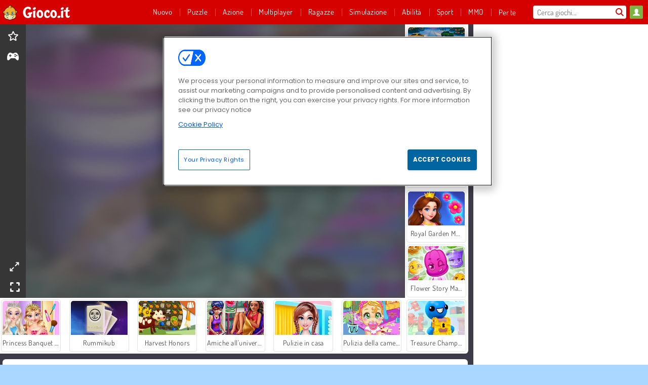

--- FILE ---
content_type: text/html; charset=utf-8
request_url: https://www.gioco.it/gioco/principessa-dei-ghiacci-arreda-il-bagno
body_size: 27200
content:
<!DOCTYPE html>
<html lang="it">
<head>
  <link rel="preconnect" href="https://cookie-cdn.cookiepro.com">
  <script src="https://cdn.cookielaw.org/scripttemplates/otSDKStub.js" data-domain-script="f5fcc3ce-81a1-48ab-a1fc-2101a129ac58"></script>

<script>
  function OptanonWrapper() {
    const userAge = window.localStorage.getItem('userAge');
    if ((document.documentElement.lang === 'nl' || (document.documentElement.lang === 'en' && window.site && kids_version_urls[window.site.theme])) && userAge === null) {
      let consent = document.getElementById('onetrust-consent-sdk'),
        ageGate = document.getElementsByClassName('confirm-age')[0];

      if (typeof consent === 'undefined' || consent === null || typeof ageGate === 'undefined' || ageGate === null) {
        // Safe call to optanon_wrapper with error handling
        setTimeout(() => {
          try {
            if (window.PORTALJS && window.PORTALJS.GDPR && typeof window.PORTALJS.GDPR.optanon_wrapper === 'function') {
              window.PORTALJS.GDPR.optanon_wrapper();
            } else {
              console.warn('[OptanonWrapper] GDPR optanon_wrapper function not available, calling OptanonWrapper directly');
              OptanonWrapper();
            }
          } catch (error) {
            console.error('[OptanonWrapper] Error calling optanon_wrapper:', error);
          }
        }, 500);
        return;
      }

      consent.style.display = 'none';
      ageGate.style.display = 'block';
      consent.classList.add('age-confirmed');
    }
function replacedAgreeButton() {
  const allowAllButton= document.querySelector("#accept-recommended-btn-handler");
  const actionButtonContainers = document.querySelector(".ot-btn-container");
  actionButtonContainers.appendChild(allowAllButton);
}
    setTimeout(replacedAgreeButton, 600)

    // Safe call to checkGDPRConsent with error handling
    try {
      if (window.PORTALJS && window.PORTALJS.GDPR && typeof window.PORTALJS.GDPR.checkGDPRConsent === 'function') {
        window.PORTALJS.GDPR.checkGDPRConsent();
      } else {
        console.warn('[OptanonWrapper] GDPR checkGDPRConsent function not available yet, will retry');
        // Retry after a short delay to allow scripts to load
        setTimeout(() => {
          if (window.PORTALJS && window.PORTALJS.GDPR && typeof window.PORTALJS.GDPR.checkGDPRConsent === 'function') {
            window.PORTALJS.GDPR.checkGDPRConsent();
          } else {
            console.error('[OptanonWrapper] GDPR checkGDPRConsent function still not available after retry');
          }
        }, 1000);
      }
    } catch (error) {
      console.error('[OptanonWrapper] Error calling checkGDPRConsent:', error);
    }

  }
</script>

  <title>Gioca gratis a Principessa dei ghiacci: arreda il bagno online su Giochi.it</title>
    <script type="application/ld+json" id="jsonLdSchema">
{
  "@context": "https://schema.org",
  "@type": "WebApplication",
  "@id": "https://www.gioco.it/gioco/principessa-dei-ghiacci-arreda-il-bagno#webapp",
  "name": "Principessa dei ghiacci: arreda il bagno",
  "url": "https://www.gioco.it/gioco/principessa-dei-ghiacci-arreda-il-bagno",
  "datePublished": "2021-03-04 15:39:24 UTC",
  "dateModified": "2026-01-04 07:12:38 UTC",
  "dateCreated": "2021-03-04 15:39:24 UTC",
  "operatingSystem": "Windows, Chrome OS, Linux, MacOS, Android, iOS",
  "applicationCategory": "Game",
  "applicationSubCategory": "Giochi di Pulizia",
  "genre": "Giochi di Pulizia",
  "description": "La Principessa dei ghiacci è stufa del suo vecchio bagno, sempre sporco e disorganizzato. Vuoi aiutarla a rimettere tutto in ordine in questo gioco di pulizie online?",
  "mainEntityOfPage": {
    "@type": "WebPage",
    "@id": "https://www.gioco.it/gioco/principessa-dei-ghiacci-arreda-il-bagno"
  },
  "image": {
    "@type": "ImageObject",
    "url": "https://gamesgamescdn.com/system/static/thumbs/spil_thumb_big/23639/jpeg_200X120_172782_1533044299.jpg?1692369662",
    "width": 600,
    "height": 400
  },
  "screenshot": {
    "@type": "ImageObject",
    "url": "https://gamesgamescdn.com/system/static/thumbs/spil_thumb_big/23639/jpeg_200X120_172782_1533044299.jpg?1692369662",
    "thumbnailUrl": "https://gamesgamescdn.com/system/static/thumbs/spil_thumb_big/23639/jpeg_200X120_172782_1533044299.jpg?1692369662"
  },
  "aggregateRating": {
    "@type": "AggregateRating",
    "ratingValue": 4.3,
    "bestRating": "5",
    "worstRating": "1",
    "ratingCount": "47911"
  },
  "offers": {
    "@type": "Offer",
    "price": "0",
    "priceCurrency": "USD",
    "availability": "https://schema.org/InStock"
  },
  "publisher": {
    "@type": "Organization",
    "name": "gamesgames",
    "url": "https://www.gioco.it/",
    "logo": {
      "@type": "ImageObject",
      "url": "https://gamesgamescdn.com/assets/gamesgames/logos/default/gamesgames.it.desktop-685517605422b2aa96f08567955aa5c7d540f519eb9af79b0cefdceed6e906f3.png",
      "width": 112,
      "height": 40
    }
  }
}
</script>
  <meta name="description" content="La Principessa dei ghiacci è stufa del suo vecchio bagno, sempre sporco e disorganizzato. Vuoi aiutarla a rimettere tutto in ordine in questo gioco di pulizie online?"/>
  <link rel="canonical" href="https://www.gioco.it/gioco/principessa-dei-ghiacci-arreda-il-bagno"/>
  <meta property="og:title" content="Gioca gratis a Principessa dei ghiacci: arreda il bagno online su Giochi.it"/>
  <meta property="og:type" content="game"/>
  <meta property="og:url" content="https://www.gioco.it/gioco/principessa-dei-ghiacci-arreda-il-bagno"/>
  <meta property="og:description" content="La Principessa dei ghiacci è stufa del suo vecchio bagno, sempre sporco e disorganizzato. Vuoi aiutarla a rimettere tutto in ordine in questo gioco di pulizie online?"/>
  <meta property="og:site_name" content="gioco.it"/>
  <meta property="og:image" content="https://gamesgamescdn.com/system/static/thumbs/spil_thumb_big/23639/jpeg_200X120_172782_1533044299.jpg?1692369662"/>
  <link rel="image_src" href="https://gamesgamescdn.com/system/static/thumbs/spil_thumb_big/23639/jpeg_200X120_172782_1533044299.jpg?1692369662"/>


  <meta http-equiv="Content-Security-Policy" content="frame-src *;">
  <meta http-equiv="Content-Type" content="text/html; charset=UTF-8">
  <meta property="sg:type" content="portal">
  <meta name="viewport" content="width=device-width, initial-scale=1">
  <meta name="google-site-verification" content="eNAryMogwYSfa4U6hg4gChlj-V8FmWc6yo5dChPtgDg">
  <meta name="apple-mobile-web-app-title" content="gioco.it">
  <meta name="application-name" content="gioco.it">
  <meta name="turbolinks-cache-control" content="no-cache">
  <meta name="acid" content="39c6f0dd-0ace-42db-aa86-b9dd1907764a">

  <link href="https://gamesgamescdn.com/" rel="preconnect" crossorigin="">
  <link rel="stylesheet" media="screen" href="https://gamesgamescdn.com/assets/gamesgames/games-4a38be87794f0a305222ac385cbbe8493130d17e1d5748a43ce2308e8b21ae1e.css" />

  <link rel="stylesheet" media="screen" href="https://gamesgamescdn.com/assets/spil/games-ec1cb4ce0813b6d1501c7a1068710d31c61f09624f33dde89dadc60faee7ceb8.css" />

  

  <script type="application/ld+json">
{
    "@context": "https://schema.org/",
    "@type": "Organization",
    "@id": "https://azerion.com/#Organization",
    "address": {
        "@type": "PostalAddress",
        "streetAddress": "Beechavenue 182",
        "addressLocality": "Schiphol-Rijk",
        "addressRegion": "Noord-Holland",
        "postalCode": "1119 PX",
        "addressCountry": "The Netherlands",
        "email": "info@azerion.com",
        "telephone": "+31 (0) 20 760 2040"
    },
    "logo": {
        "type": "ImageObject",
        "url": "https://images.cdn.spilcloud.com/azerion-logo/1589895396_azerion_logo.png",
        "width": 222,
        "height": 181
    },
    "name": "Azerion",
    "url": "https://azerion.com/",
    "sameAs": [
        "https://www.facebook.com/WeAreAzerion/",
        "https://www.linkedin.com/company/azerion/",
        "https://twitter.com/weareazerion",
        "https://www.youtube.com/channel/UCJ6LErg7E2QNs4dftBVwNdA/",
        "https://de.wikipedia.org/wiki/Azerion"
        ],
    "brand": [
        {
            "@type": "WebSite",
            "name": "Agame",
            "url": "https://www.agame.com"
        },
        {
            "@type": "WebSite",
            "name": "Plinga",
            "url": "https://www.plinga.com"
        },
        {
            "@type": "WebSite",
            "name": "GameDistribution",
            "url": "https://gamedistribution.com"
        },
        {
            "@type": "WebSite",
            "name": "Sulake",
            "url": "https://www.sulake.com"
        },
        {
            "@type": "WebSite",
            "name": "Voidu",
            "url": "https://www.voidu.com/en"
        },
        {
            "@type": "WebSite",
            "name": "Kizi",
            "url": "https://kizi.com"
        },
        {
            "@type": "WebSite",
            "name": "A10",
            "url": "https://www.a10.com"
        },
        {
            "@type": "WebSite",
            "name": "Flashgames",
            "url": "https://www.flashgames.ru"
        },
        {
            "@type": "WebSite",
            "name": "Games",
            "url": "https://www.games.co.id"
        },
        {
            "@type": "WebSite",
            "name": "Games",
            "url": "https://www.games.co.uk"
        },
        {
            "@type": "WebSite",
            "name": "Gamesgames",
            "url": "https://www.gamesgames.com"
        },
        {
            "@type": "WebSite",
            "name": "Giochi",
            "url": "https://www.giochi.it"
        },
        {
            "@type": "WebSite",
            "name": "Gioco",
            "url": "https://www.gioco.it"
        },
        {
            "@type": "WebSite",
            "name": "Girlsgogames",
            "url": "https://www.girlsgogames.co.id"
        },
        {
            "@type": "WebSite",
            "name": "Girlsgogames",
            "url": "https://www.girlsgogames.co.uk"
        },
        {
            "@type": "WebSite",
            "name": "Girlsgogames",
            "url": "https://www.girlsgogames.com"
        },
        {
            "@type": "WebSite",
            "name": "Girlsgogames",
            "url": "https://www.girlsgogames.de"
        },
        {
            "@type": "WebSite",
            "name": "Girlsgogames",
            "url": "https://www.girlsgogames.fr"
        },
        {
            "@type": "WebSite",
            "name": "Girlsgogames",
            "url": "https://www.girlsgogames.it"
        },
        {
            "@type": "WebSite",
            "name": "Girlsgogames",
            "url": "https://www.girlsgogames.ru"
        },
        {
            "@type": "WebSite",
            "name": "Gry",
            "url": "https://www.gry.pl"
        },
        {
            "@type": "WebSite",
            "name": "Jetztspielen",
            "url": "https://www.jetztspielen.de"
        },
        {
            "@type": "WebSite",
            "name": "Jeu",
            "url": "https://www.jeu.fr"
        },
        {
            "@type": "WebSite",
            "name": "Jeux",
            "url": "https://www.jeux.fr"
        },
        {
            "@type": "WebSite",
            "name": "Juegos",
            "url": "https://www.juegos.com"
        },
        {
            "@type": "WebSite",
            "name": "Juegosdechicas",
            "url": "https://www.juegosdechicas.com"
        },
        {
            "@type": "WebSite",
            "name": "Mousebreaker",
            "url": "https://www.mousebreaker.com"
        },
        {
            "@type": "WebSite",
            "name": "Ojogos",
            "url": "https://www.ojogos.com.br"
        },
        {
            "@type": "WebSite",
            "name": "Ourgames",
            "url": "https://www.ourgames.ru"
        },
        {
            "@type": "WebSite",
            "name": "Oyunskor",
            "url": "https://www.oyunskor.com"
        },
        {
            "@type": "WebSite",
            "name": "Permainan",
            "url": "https://www.permainan.co.id"
        },
        {
            "@type": "WebSite",
            "name": "Spel",
            "url": "https://www.spel.nl"
        },
        {
            "@type": "WebSite",
            "name": "Spela",
            "url": "https://www.spela.se"
        },
        {
            "@type": "WebSite",
            "name": "Spelletjes",
            "url": "https://www.spelletjes.nl"
        },
        {
            "@type": "WebSite",
            "name": "Spielen",
            "url": "https://www.spielen.com"
        }
    ]
}




  </script>
  <script type="application/ld+json">
{
    "@context": "https://schema.org",
    "@type": "WebSite",
    "name": "Gioco.it",
    "url": "https://www.gioco.it/",
    "@id": "#WebSite",
    "inLanguage": "it",
    "image": "https://gamesgamescdn.com/assets/gamesgames/logos/default/gamesgames.it.desktop-9e81024e08f48132bf326bfa430e6a4dee2a5591914f5655da4998cbad14ad02.webp",
    "potentialAction": {
      "@type": "SearchAction",
      "target": "https://www.gioco.it/cercare?term=%7Bsearch_term_string%7D",
      "query-input": "required name=search_term_string"
    },
    "publisher": {
        "@id": "https://azerion.com/#Organization"
    }
}




  </script>

    <link rel="alternate" hreflang="x-default" href="https://www.gamesgames.com/game/ice-queen-bathroom-deco">

  
    <link rel="alternate" hreflang="en" href="https://www.gamesgames.com">
    <link rel="alternate" hreflang="en-GB" href="https://www.games.co.uk/game/ice-queen-bathroom-deco">
    <link rel="alternate" hreflang="de" href="https://www.jetztspielen.de">
    <link rel="alternate" hreflang="ru" href="https://www.ourgames.ru/igra/ledianaia-koroleva-dizain-vannoi-komnaty">
    <link rel="alternate" hreflang="id" href="https://www.permainan.co.id/permainan/dekorasi-kamar-mandi-putri-es">
    <link rel="alternate" hreflang="it" href="https://www.gioco.it/gioco/principessa-dei-ghiacci-arreda-il-bagno">
    <link rel="alternate" hreflang="fr" href="https://www.jeux.fr/jeu/reine-des-neiges-deco-de-salle-deau">
    <link rel="alternate" hreflang="pl" href="https://www.gry.pl/gra/lodowa-krolowa-wystroj-azienki">
    <link rel="alternate" hreflang="es" href="https://www.juegos.com">
    <link rel="alternate" hreflang="pt-BR" href="https://www.ojogos.com.br/jogo/decoracao-de-banheiro-da-rainha-de-gelo">
    <link rel="alternate" hreflang="tr" href="https://www.oyunskor.com/oyun/buz-kralicesinin-banyo-dekorasyonu">
    <link rel="alternate" hreflang="sv" href="https://www.spela.se/spel_/isdrottningens-badrum">
    <link rel="alternate" hreflang="nl" href="https://www.spelletjes.nl/spel/badkamer-schoonmaken-met-de-ijskoningin">


  <link rel="shortcut icon" type="image/x-icon" href="/favicon.ico">

  <script>

    window.search_url = 'https://www.gioco.it/cercare';
    window.autocomplete_url = window.search_url + '.json';
    window.site = {
      environment: 'live',
      is_mobile: 'desktop',
      spil_channel_name: 'family',
      theme: 'gamesgames',
      token: 'BAE1uU4N8TYADwEA',
    }
    window.gtm_id = 'GTM-NNTPC7';
    window.account_deleted_notification = 'Il tuo account e tutti i relativi dati verranno eliminati in 5 minuti.';
    document.display_deleted_notification = false;
    kids_version_urls = {
      agame: 'https://kids.agame.com',
    }
  </script>

  <script src="https://gamesgamescdn.com/assets/gamesgames/gamesgames-fbc23e01b5cd83fb0683ba0c9dc504a29ad1651c7862ebdca406602344588b8b.js"></script>

  
  <script>
    SpilGames = function (data) {
      if (data == "api.portal.overlay.show") {
        document.exitFullscreen();
      } else {
        throw "Error";
      }
    }
  </script>


	</head>

	<body class="desktop class_games" data-controller="games" data-action="show" data-namespace-name="PORTALJS">
  <script>
    window.rate_url = 'https://www.gioco.it/gioco/principessa-dei-ghiacci-arreda-il-bagno/rate';
    window.game_id = '23639';
    window.game_name = 'Principessa dei ghiacci: arreda il bagno';
    window.channel = '800';
    window.ch_date_value = '800_0';
    window.game = {
      spil_id: "576742227280306926",
      width: 800,
      height: 600
    };
  </script>




<div class="confirm-age">
  <div class="main">
    <h3>Please enter your year of birth</h3>
    <div class="content-container">
      <p>Before you can continue you must enter your year of birth</p>
      <div class="btn-group d-lg-inline-block" role="group">
        <select id="birthdate" name="yeardata" autocomplete="off" class="age-input" required>
          <option value="" selected disabled hidden>Choose here</option>
        </select>
        <button class="age-button btn-default" id="age-submit">
          submit
        </button>
      </div>
    </div>
  </div>
  <div class="overlay">
  </div>
</div>
<style>
  .age-input {
    border-radius: .4em;
    border: 1px solid var(--form-border);
    min-height: 1.75em;
    padding: 1em;
    position: relative;
    z-index: 1;
    font-family: 'Poppins', sans-serif;
    font-size: 14px;
    font-weight: bold;
    display: block;
    margin: 20px 0 0 0;
    background-image: linear-gradient(45deg, transparent 50%, gray 50%), linear-gradient(135deg, gray 50%, transparent 50%), linear-gradient(to right, #ccc, #ccc);
    background-position: calc(100% - 16px) calc(1em + 8px), calc(100% - 11px) calc(1em + 8px), calc(100% - 2.5em) 0.5em;
    background-size: 5px 5px, 5px 5px, 1px 2.5em;
    background-repeat: no-repeat;
    -webkit-appearance: none;
    -moz-appearance: none;
  }

  .confirm-age {
    z-index: 2147483645;
    top: 23%;
    position: fixed;
    right: 0;
    width: 75%;
    max-width: 570px;
    border-radius: 5px;
    left: 0;
    margin: 0 auto;
    font-size: 14px;
    max-height: 90%;
    padding: 20px;
    font-family: 'Poppins', sans-serif;
    color: #1e1e1e;
    display: none;
  }

  .confirm-age.show {
    display: block;
  }

  .confirm-age h3 {
    font-size: 21px;
    line-height: 32px;
    text-transform: none;
    text-align: center;
    max-width: 480px;
  }


  #onetrust-consent-sdk.age-confirmed #onetrust-policy-title::after {
    content: "2/2";
    font-size: 14px;
    line-height: 21px;
    position: absolute;
    right: 20px;
    top: 20px;
  }

  .confirm-age p {
    font-size: 13px;
    text-align: center;
  }

  #onetrust-close-btn-container {
    display: none !important;
  }

  .age-button {
    display: inline-block;
    padding: 10px 25px;
    font-size: 14px;
    text-align: center;
    font-weight: 700;
    color: #0355ff;
    box-shadow: 0 1px 4px rgba(0, 0, 0, 0.16);
    border-radius: 5px;
    border: 1px solid #0355ff;
    margin-top: 20px;
    text-transform: uppercase;
  }

  .age-button:hover {
    cursor: pointer;
    background-color: #e1e6ee;
  }

  .age-button.older {
    background-color: #0355ff;
    color: white;
    margin-left: 9px;
  }

  .age-button.older:hover {
    background-color: #0040c4;
  }

  .content-container {
    max-width: 480px;
    text-align: center;
    display: block;

  }

  .age-drago {
    position: absolute;
    right: -3px;
    bottom: 8px;
  }

  @media only screen and (max-width: 650px) {
    .age-drago {
      display: none;
    }

    .content-container {
      max-width: 100%;
    }
  }

  @media only screen and (max-width: 450px) {
    .content-container {
      display: flex;
      flex-direction: column;
    }

    .content-container p {
      order: 1;
    }

    .age-button.older {
      order: 2;
      margin-left: 0;
    }

    .age-button {
      order: 3;
    }

    .confirm-age h3 {
      font-size: 17px;
      line-height: 24px;
    }
  }

  @media screen and (max-width: 560px) {
    .btn-group {
      grid-template-columns: 1fr !important;
    }
  }

  .btn-group {
    display: grid;
    grid-template-columns: 1fr 1fr;
    grid-gap: 0 2em;
    order: 1;
    width: 95%;
    margin: auto;
  }
</style>
<script>
  window.addEventListener('turbolinks:load', () => {
    landOnAgeGatePage ()
  });
function landOnAgeGatePage () {

  (function () {
    window.onpageshow = function(event) {
      if (event.persisted) {
        window.location.reload();
      }
    };
  })();
    const urlPath = window.location.search;
    const urlParams = new URLSearchParams(urlPath);
    if(urlParams.has('ageGate')) {
      localStorage.removeItem("userAge");
    }


  handleAgeEntry = (userAge) => {
    if (userAge == "1" ){
      redirect_to_kids();
    }
    else if(userAge == "2"){
      showConsent();
    }
  }

  function showConsent() {
    let consent = document.getElementById('onetrust-consent-sdk'),
      ageGate = document.getElementsByClassName('confirm-age')[0];

    const overlay = document.getElementsByClassName('overlay')[0];

    consent.style.display = 'block';
    ageGate.style.display = 'none';
    overlay.style.display = 'none';
  }

  redirect_to_kids = () => {
    window.location = kids_version_urls[window.site.theme];
  }

  function ageGateForm() {
    const submitButton = document.querySelector('#age-submit');
    const min = new Date().getFullYear(),
      max = min - 100,
      select = document.getElementById('birthdate');
    lastOpt = document.querySelector('#birthdate').lastChild;
    for (let i = min; i >= max; i--) {
      const opt = document.createElement('option');
      opt.value = i;
      opt.text = i;
      select.add(opt);
    }

    const ageCalc = () => {
      let ageVal = document.querySelector('#birthdate').value;
      if (!ageVal) return;
      const currentYear = new Date().getFullYear();
      let ageResult = currentYear - ageVal;

      const between = (ageResult, minAge, maxAge) => {
        return ageResult >= minAge && ageResult <= maxAge;
      };

      const userAge = between(ageResult, 0, 13) ? "1" : "2"
      window.localStorage.setItem('userAge', userAge);

      handleAgeEntry(userAge);
    };

    submitButton.addEventListener('click', ageCalc);
  }

  const checkAge = () => {
    const userAge = window.localStorage.getItem('userAge');
    if(userAge == "1"){
      redirect_to_kids()
    }
  }

  ageGateForm();
  checkAge();



}

</script>


<div class="outer container" id="page_content">
  <div class="inner container">
    <header id="wdg_header" data-widget="header" class="wdg_header">
  <span class="menu-container-toggle menu-container-openbutton"></span>
  <div class="header-home-container">
    <div class="header-home">
      <a class="wdg_header_logo wdg_header_logo--90" id="wdg_header_logo" href="https://www.gioco.it/">
        <picture>
          <source width="100%" height="100%" data-srcset="https://gamesgamescdn.com/assets/gamesgames/logos/default/gamesgames.it.desktop-9e81024e08f48132bf326bfa430e6a4dee2a5591914f5655da4998cbad14ad02.webp" type="image/webp" alt="Il tuo sito per giocare giochi online gratis!">
          <img width="100%" height="100%" class="lazy logo" data-src="https://gamesgamescdn.com/assets/gamesgames/logos/default/gamesgames.it.desktop-685517605422b2aa96f08567955aa5c7d540f519eb9af79b0cefdceed6e906f3.png" alt="Il tuo sito per giocare giochi online gratis!"/>
        </picture>
</a>    </div>
  </div>
  <div class="header-menu-container " id="">
    <div class="menu-container">
      <div class="menu-header">
          <div id="wdg_user_status" class="wdg_user_status dropdown-container">
  <a data-turbolinks="false" href="/users/auth/gamesgamesconnect">
    <div id="login-button-nav" class="sign-in">
      <span class="sp-i__user"></span>
    </div>
</a></div>




        <span class="menu-container-toggle menu-container-closebutton"></span>
        <picture>
          <source width="100%" height="100%" srcset="https://gamesgamescdn.com/assets/gamesgames/logos/default/gamesgames.it.mobile-424aeb1c8f73ee3a3ac4063e79fc081a5bb482672623f099f4e06f77f24044d4.webp" type="image/webp" alt="Il tuo sito per giocare giochi online gratis!">
          <img width="100%" height="100%" class="lazy logo" data-src="https://gamesgamescdn.com/assets/gamesgames/logos/default/gamesgames.it.mobile-4e1b96d514aa4f71d059b92ec1a58814a0b30badf3df29c74cee3f4112b2e0d7.png" alt="Il tuo sito per giocare giochi online gratis!"/>
        </picture>
      </div>
      <nav id="wdg_menu" class="wdg_menu nav ready">
        <ul id="menu-items_list" class="menu__items_list promotions clearfix">
          <li class="menu-item" data-menu-id="new">
            <div class="menu-item-button-container menu-item-button-container--new-games">
              <a class="icon-wrapper new-games" href="https://www.gioco.it/giochi/giochi_nuovi">
                <p class="menu-title">Nuovo</p>
</a>            </div>
          </li>
          

              <li class="menu-item menu-item-category" data-menu-id="944">
  <div class="menu-item-button-container">
    <a class="icon-wrapper" href="https://www.gioco.it/giochi/puzzle">
      <p class="menu-title">Puzzle </p>
    </a> <span class="arrow"></span>
  </div>

  <div class="menu-item__dropdown menu-item__dropdown-list">
    <div class="categories dropdown">
      <div class="grid-col col-l-2-9 top-categories">
        <header class="box-header">
          <h3 class="box-title ellipsis">Categorie Top</h3>
        </header>

        <ul class="category grid-row col-2 col-s-3 col-m-4 col-l-2">
            <li class="grid-col">
  <a class="ellipsis" href="https://www.gioco.it/giochi/sparabolle">
    <i class="c-i__bubble-shooter"></i>
    <div class="tile-title ellipsis">Giochi di Sparabolle</div>
</a></li>

            <li class="grid-col">
  <a class="ellipsis" href="https://www.gioco.it/giochi/mahjong">
    <i class="c-i__mahjongg"></i>
    <div class="tile-title ellipsis">Giochi di Mahjong</div>
</a></li>

            <li class="grid-col">
  <a class="ellipsis" href="https://www.gioco.it/giochi/oggetto-nascosto">
    <i class="c-i__hidden-objects"></i>
    <div class="tile-title ellipsis">Giochi di Oggetti Nascosti</div>
</a></li>

            <li class="grid-col">
  <a class="ellipsis" href="https://www.gioco.it/giochi/giochi-di-parole">
    <i class="c-i__word"></i>
    <div class="tile-title ellipsis">Giochi di Parole</div>
</a></li>

            <li class="grid-col">
  <a class="ellipsis" href="https://www.gioco.it/giochi/giochi-su-tablet-e-smartphone">
    <i class="c-i__smartphone-games"></i>
    <div class="tile-title ellipsis">Giochi Mobile</div>
</a></li>

            <li class="grid-col">
  <a class="ellipsis" href="https://www.gioco.it/giochi/giochi-mentali">
    <i class="c-i__brain"></i>
    <div class="tile-title ellipsis">Giochi di Intelligenza</div>
</a></li>

            <li class="grid-col">
  <a class="ellipsis" href="https://www.gioco.it/giochi/match-3">
    <i class="c-i__match-3"></i>
    <div class="tile-title ellipsis">Giochi di Match 3</div>
</a></li>

            <li class="grid-col">
  <a class="ellipsis" href="https://www.gioco.it/giochi/jewels">
    <i class="c-i__jewel"></i>
    <div class="tile-title ellipsis">Jewels</div>
</a></li>

        </ul>

        <div class="all_category_labels-link-wrapper">
            <a title="Giochi di Puzzle" class="all_category_labels-link" href="https://www.gioco.it/giochi/puzzle">TUTTI I GIOCHI di Giochi di Puzzle</a>

        </div>
      </div>
      <div class="grid-col col-l-7-9 best-games" data-widget="menu" data-label="best-games">
        <header class="box-header">
          <h3 class="box-title ellipsis">Giochi migliori</h3>
        </header>

        <ul class="grid-row  col-l-7">
            <li class="grid-col">
              <a class="tile" title="Bubble Shooter" data-index="0" href="https://www.gioco.it/gioco/bubble_shooter">
  <div class="tile-thumbnail ">



    <picture>
      <source width="100%" height="100%" data-srcset="https://gamesgamescdn.com/system/static/thumbs/spil_thumb_big/14464/webp_200X120_11638_1487769913.webp?1692363390" type="image/webp" alt="Bubble Shooter" media="(min-width: 481px)">
      <source data-srcset="https://gamesgamescdn.com/system/static/thumbs/spil_thumb_big/14464/original_200X120_11638_1487769913.gif?1692363390" type="image/webp" alt="Bubble Shooter" media="(max-width: 481px)" />
      <img width="100%" height="100%" class="lazy" data-appid="576742227280145782" data-index="1" data-src="https://gamesgamescdn.com/system/static/thumbs/spil_thumb_big/14464/jpeg_200X120_11638_1487769913.jpg?1692363390" alt="Bubble Shooter">
    </picture>

  </div>
  <div class="tile-title" data-index="0">Bubble Shooter</div>
</a>

            </li>
            <li class="grid-col">
              <a class="tile" title="My Parking Lot" data-index="1" href="https://www.gioco.it/gioco/my-parking-lot">
  <div class="tile-thumbnail ">



    <picture>
      <source width="100%" height="100%" data-srcset="https://gamesgamescdn.com/system/static/thumbs/spil_thumb_big/92905/webp_my-parking-lot_200x120.webp?1727865729" type="image/webp" alt="My Parking Lot" media="(min-width: 481px)">
      <source data-srcset="https://gamesgamescdn.com/system/static/thumbs/spil_thumb_big/92905/original_my-parking-lot_200x120.png?1727865729" type="image/webp" alt="My Parking Lot" media="(max-width: 481px)" />
      <img width="100%" height="100%" class="lazy" data-appid="13446" data-index="2" data-src="https://gamesgamescdn.com/system/static/thumbs/spil_thumb_big/92905/jpeg_my-parking-lot_200x120.jpg?1727865729" alt="My Parking Lot">
    </picture>

  </div>
  <div class="tile-title" data-index="1">My Parking Lot</div>
</a>

            </li>
            <li class="grid-col">
              <a class="tile" title="Solitario FRVR" data-index="2" href="https://www.gioco.it/gioco/solitario-frvr">
  <div class="tile-thumbnail ">



    <picture>
      <source width="100%" height="100%" data-srcset="https://gamesgamescdn.com/system/static/thumbs/spil_thumb_big/19915/webp_1428565646_solitaire-frvr-1.webp?1692367033" type="image/webp" alt="Solitario FRVR" media="(min-width: 481px)">
      <source data-srcset="https://gamesgamescdn.com/system/static/thumbs/spil_thumb_big/19915/original_1428565646_solitaire-frvr-1.jpg?1692367033" type="image/webp" alt="Solitario FRVR" media="(max-width: 481px)" />
      <img width="100%" height="100%" class="lazy" data-appid="576742227280294500" data-index="3" data-src="https://gamesgamescdn.com/system/static/thumbs/spil_thumb_big/19915/jpeg_1428565646_solitaire-frvr-1.jpg?1692367033" alt="Solitario FRVR">
    </picture>

  </div>
  <div class="tile-title" data-index="2">Solitario FRVR</div>
</a>

            </li>
            <li class="grid-col">
              <a class="tile" title="Kris Mahjong Classico" data-index="3" href="https://www.gioco.it/gioco/kris-mahjong-classico">
  <div class="tile-thumbnail ">



    <picture>
      <source width="100%" height="100%" data-srcset="https://gamesgamescdn.com/system/static/thumbs/spil_thumb_big/22653/webp_200X120_170013_1498053722.webp?1692368959" type="image/webp" alt="Kris Mahjong Classico" media="(min-width: 481px)">
      <source data-srcset="https://gamesgamescdn.com/system/static/thumbs/spil_thumb_big/22653/original_200X120_170013_1498053722.png?1692368959" type="image/webp" alt="Kris Mahjong Classico" media="(max-width: 481px)" />
      <img width="100%" height="100%" class="lazy" data-appid="576742227280304157" data-index="4" data-src="https://gamesgamescdn.com/system/static/thumbs/spil_thumb_big/22653/jpeg_200X120_170013_1498053722.jpg?1692368959" alt="Kris Mahjong Classico">
    </picture>

  </div>
  <div class="tile-title" data-index="3">Kris Mahjong Classico</div>
</a>

            </li>
            <li class="grid-col">
              <a class="tile" title="Bubble Shooter Classic" data-index="4" href="https://www.gioco.it/gioco/bubble-shooter-classic">
  <div class="tile-thumbnail ">



    <picture>
      <source width="100%" height="100%" data-srcset="https://gamesgamescdn.com/system/static/thumbs/spil_thumb_big/21659/webp_200X120_167551.webp?1692368254" type="image/webp" alt="Bubble Shooter Classic" media="(min-width: 481px)">
      <source data-srcset="https://gamesgamescdn.com/system/static/thumbs/spil_thumb_big/21659/original_200X120_167551.png?1692368254" type="image/webp" alt="Bubble Shooter Classic" media="(max-width: 481px)" />
      <img width="100%" height="100%" class="lazy" data-appid="576742227280301695" data-index="5" data-src="https://gamesgamescdn.com/system/static/thumbs/spil_thumb_big/21659/jpeg_200X120_167551.jpg?1692368254" alt="Bubble Shooter Classic">
    </picture>

  </div>
  <div class="tile-title" data-index="4">Bubble Shooter Classic</div>
</a>

            </li>
            <li class="grid-col">
              <a class="tile" title="Campione dei blocchi" data-index="5" href="https://www.gioco.it/gioco/campione-dei-blocchi">
  <div class="tile-thumbnail ">



    <picture>
      <source width="100%" height="100%" data-srcset="https://gamesgamescdn.com/system/static/thumbs/spil_thumb_big/24557/webp_200X120_176333_1563886827.webp?1692370306" type="image/webp" alt="Campione dei blocchi" media="(min-width: 481px)">
      <source data-srcset="https://gamesgamescdn.com/system/static/thumbs/spil_thumb_big/24557/original_200X120_176333_1563886827.png?1692370306" type="image/webp" alt="Campione dei blocchi" media="(max-width: 481px)" />
      <img width="100%" height="100%" class="lazy" data-appid="576742227280310477" data-index="6" data-src="https://gamesgamescdn.com/system/static/thumbs/spil_thumb_big/24557/jpeg_200X120_176333_1563886827.jpg?1692370306" alt="Campione dei blocchi">
    </picture>

  </div>
  <div class="tile-title" data-index="5">Campione dei blocchi</div>
</a>

            </li>
            <li class="grid-col">
              <a class="tile" title="Farfalle Kyodai" data-index="6" href="https://www.gioco.it/gioco/farfalle-kyodai">
  <div class="tile-thumbnail ">



    <picture>
      <source width="100%" height="100%" data-srcset="https://gamesgamescdn.com/system/static/thumbs/spil_thumb_big/16602/webp_1441882244_576742227280284736_large.webp?1692364826" type="image/webp" alt="Farfalle Kyodai" media="(min-width: 481px)">
      <source data-srcset="https://gamesgamescdn.com/system/static/thumbs/spil_thumb_big/16602/original_1441882244_576742227280284736_large.jpg?1692364826" type="image/webp" alt="Farfalle Kyodai" media="(max-width: 481px)" />
      <img width="100%" height="100%" class="lazy" data-appid="576742227280284736" data-index="7" data-src="https://gamesgamescdn.com/system/static/thumbs/spil_thumb_big/16602/jpeg_1441882244_576742227280284736_large.jpg?1692364826" alt="Farfalle Kyodai">
    </picture>

  </div>
  <div class="tile-title" data-index="6">Farfalle Kyodai</div>
</a>

            </li>
            <li class="grid-col">
              <a class="tile" title="Ono Card Game" data-index="7" href="https://www.gioco.it/gioco/ono-card-game">
  <div class="tile-thumbnail ">



    <picture>
      <source width="100%" height="100%" data-srcset="https://gamesgamescdn.com/system/static/thumbs/spil_thumb_big/23711/webp_200X120_173100_1536005750.webp?1692369711" type="image/webp" alt="Ono Card Game" media="(min-width: 481px)">
      <source data-srcset="https://gamesgamescdn.com/system/static/thumbs/spil_thumb_big/23711/original_200X120_173100_1536005750.png?1692369711" type="image/webp" alt="Ono Card Game" media="(max-width: 481px)" />
      <img width="100%" height="100%" class="lazy" data-appid="576742227280307244" data-index="8" data-src="https://gamesgamescdn.com/system/static/thumbs/spil_thumb_big/23711/jpeg_200X120_173100_1536005750.jpg?1692369711" alt="Ono Card Game">
    </picture>

  </div>
  <div class="tile-title" data-index="7">Ono Card Game</div>
</a>

            </li>
            <li class="grid-col">
              <a class="tile" title="Dream Pet Link" data-index="8" href="https://www.gioco.it/gioco/dream-pet-link">
  <div class="tile-thumbnail ">



    <picture>
      <source width="100%" height="100%" data-srcset="https://gamesgamescdn.com/system/static/thumbs/spil_thumb_big/15221/webp_1464611715_dream-pet-link200x120.webp?1692363911" type="image/webp" alt="Dream Pet Link" media="(min-width: 481px)">
      <source data-srcset="https://gamesgamescdn.com/system/static/thumbs/spil_thumb_big/15221/original_1464611715_dream-pet-link200x120.jpg?1692363911" type="image/webp" alt="Dream Pet Link" media="(max-width: 481px)" />
      <img width="100%" height="100%" class="lazy" data-appid="576742227280262801" data-index="9" data-src="https://gamesgamescdn.com/system/static/thumbs/spil_thumb_big/15221/jpeg_1464611715_dream-pet-link200x120.jpg?1692363911" alt="Dream Pet Link">
    </picture>

  </div>
  <div class="tile-title" data-index="8">Dream Pet Link</div>
</a>

            </li>
            <li class="grid-col">
              <a class="tile" title="Mahjong Connect Classic" data-index="9" href="https://www.gioco.it/gioco/mahjong-connect">
  <div class="tile-thumbnail ">



    <picture>
      <source width="100%" height="100%" data-srcset="https://gamesgamescdn.com/system/static/thumbs/spil_thumb_big/21029/webp_200X120_164867.webp?1692367812" type="image/webp" alt="Mahjong Connect Classic" media="(min-width: 481px)">
      <source data-srcset="https://gamesgamescdn.com/system/static/thumbs/spil_thumb_big/21029/original_200X120_164867.jpg?1692367812" type="image/webp" alt="Mahjong Connect Classic" media="(max-width: 481px)" />
      <img width="100%" height="100%" class="lazy" data-appid="576742227280299011" data-index="10" data-src="https://gamesgamescdn.com/system/static/thumbs/spil_thumb_big/21029/jpeg_200X120_164867.jpg?1692367812" alt="Mahjong Connect Classic">
    </picture>

  </div>
  <div class="tile-title" data-index="9">Mahjong Connect Classic</div>
</a>

            </li>
            <li class="grid-col">
              <a class="tile" title="Block Blast" data-index="10" href="https://www.gioco.it/gioco/block-blast">
  <div class="tile-thumbnail ">



    <picture>
      <source width="100%" height="100%" data-srcset="https://gamesgamescdn.com/system/static/thumbs/spil_thumb_big/74058/webp_Block-Blast-200x120.webp?1692371549" type="image/webp" alt="Block Blast" media="(min-width: 481px)">
      <source data-srcset="https://gamesgamescdn.com/system/static/thumbs/spil_thumb_big/74058/original_Block-Blast-200x120.png?1692371549" type="image/webp" alt="Block Blast" media="(max-width: 481px)" />
      <img width="100%" height="100%" class="lazy" data-appid="12575" data-index="11" data-src="https://gamesgamescdn.com/system/static/thumbs/spil_thumb_big/74058/jpeg_Block-Blast-200x120.jpg?1692371549" alt="Block Blast">
    </picture>

  </div>
  <div class="tile-title" data-index="10">Block Blast</div>
</a>

            </li>
            <li class="grid-col">
              <a class="tile" title="Mahjong Link" data-index="11" href="https://www.gioco.it/gioco/mahjong-link">
  <div class="tile-thumbnail ">



    <picture>
      <source width="100%" height="100%" data-srcset="https://gamesgamescdn.com/system/static/thumbs/spil_thumb_big/16426/webp_1441882100_576742227280284432_large.webp?1692364709" type="image/webp" alt="Mahjong Link" media="(min-width: 481px)">
      <source data-srcset="https://gamesgamescdn.com/system/static/thumbs/spil_thumb_big/16426/original_1441882100_576742227280284432_large.jpg?1692364709" type="image/webp" alt="Mahjong Link" media="(max-width: 481px)" />
      <img width="100%" height="100%" class="lazy" data-appid="576742227280284432" data-index="12" data-src="https://gamesgamescdn.com/system/static/thumbs/spil_thumb_big/16426/jpeg_1441882100_576742227280284432_large.jpg?1692364709" alt="Mahjong Link">
    </picture>

  </div>
  <div class="tile-title" data-index="11">Mahjong Link</div>
</a>

            </li>
            <li class="grid-col">
              <a class="tile" title="Solitaire Collection" data-index="12" href="https://www.gioco.it/gioco/solitaire-collection">
  <div class="tile-thumbnail ">



    <picture>
      <source width="100%" height="100%" data-srcset="https://gamesgamescdn.com/system/static/thumbs/spil_thumb_big/25213/webp_200X120_177855_1622795733.webp?1692370770" type="image/webp" alt="Solitaire Collection" media="(min-width: 481px)">
      <source data-srcset="https://gamesgamescdn.com/system/static/thumbs/spil_thumb_big/25213/original_200X120_177855_1622795733.png?1692370770" type="image/webp" alt="Solitaire Collection" media="(max-width: 481px)" />
      <img width="100%" height="100%" class="lazy" data-appid="576742227280311999" data-index="13" data-src="https://gamesgamescdn.com/system/static/thumbs/spil_thumb_big/25213/jpeg_200X120_177855_1622795733.jpg?1692370770" alt="Solitaire Collection">
    </picture>

  </div>
  <div class="tile-title" data-index="12">Solitaire Collection</div>
</a>

            </li>
            <li class="grid-col">
              <a class="tile" title="1001 Notti Arabe" data-index="13" href="https://www.gioco.it/gioco/1001-notti-arabe">
  <div class="tile-thumbnail ">



    <picture>
      <source width="100%" height="100%" data-srcset="https://gamesgamescdn.com/system/static/thumbs/spil_thumb_big/17323/webp_1493822002_152952_2.webp?1692365326" type="image/webp" alt="1001 Notti Arabe" media="(min-width: 481px)">
      <source data-srcset="https://gamesgamescdn.com/system/static/thumbs/spil_thumb_big/17323/original_1493822002_152952_2.jpg?1692365326" type="image/webp" alt="1001 Notti Arabe" media="(max-width: 481px)" />
      <img width="100%" height="100%" class="lazy" data-appid="576742227280287096" data-index="14" data-src="https://gamesgamescdn.com/system/static/thumbs/spil_thumb_big/17323/jpeg_1493822002_152952_2.jpg?1692365326" alt="1001 Notti Arabe">
    </picture>

  </div>
  <div class="tile-title" data-index="13">1001 Notti Arabe</div>
</a>

            </li>
        </ul>

      </div>
    </div>
  </div>
</li>

  <li class="menu-item menu-item-category" data-menu-id="636">
  <div class="menu-item-button-container">
    <a class="icon-wrapper" href="https://www.gioco.it/giochi/azione">
      <p class="menu-title">Azione</p>
    </a> <span class="arrow"></span>
  </div>

  <div class="menu-item__dropdown menu-item__dropdown-list">
    <div class="categories dropdown">
      <div class="grid-col col-l-2-9 top-categories">
        <header class="box-header">
          <h3 class="box-title ellipsis">Categorie Top</h3>
        </header>

        <ul class="category grid-row col-2 col-s-3 col-m-4 col-l-2">
            <li class="grid-col">
  <a class="ellipsis" href="https://www.gioco.it/giochi/giochi-per-maschi">
    <i class="c-i__boy-games"></i>
    <div class="tile-title ellipsis">Giochi per Maschi</div>
</a></li>

            <li class="grid-col">
  <a class="ellipsis" href="https://www.gioco.it/giochi/giochi-arcade">
    <i class="c-i__arcade-games"></i>
    <div class="tile-title ellipsis">Giochi Arcade</div>
</a></li>

            <li class="grid-col">
  <a class="ellipsis" href="https://www.gioco.it/giochi/html5">
    <i class="c-i__html5"></i>
    <div class="tile-title ellipsis">Giochi HTML5</div>
</a></li>

            <li class="grid-col">
  <a class="ellipsis" href="https://www.gioco.it/giochi/divertimento">
    <i class="c-i__fun"></i>
    <div class="tile-title ellipsis">Giochi divertenti</div>
</a></li>

            <li class="grid-col">
  <a class="ellipsis" href="https://www.gioco.it/giochi/3d">
    <i class="c-i__3d"></i>
    <div class="tile-title ellipsis">Giochi in 3D</div>
</a></li>

            <li class="grid-col">
  <a class="ellipsis" href="https://www.gioco.it/giochi/stickman">
    <i class="c-i__stickman"></i>
    <div class="tile-title ellipsis">Giochi di Stickman</div>
</a></li>

            <li class="grid-col">
  <a class="ellipsis" href="https://www.gioco.it/giochi/y8">
    <i class="c-i__y8"></i>
    <div class="tile-title ellipsis">Giochi Y8</div>
</a></li>

            <li class="grid-col">
  <a class="ellipsis" href="https://www.gioco.it/giochi/crazygames">
    <i class="c-i__crazygames"></i>
    <div class="tile-title ellipsis">Crazygames</div>
</a></li>

        </ul>

        <div class="all_category_labels-link-wrapper">
            <a title="Giochi di Azione" class="all_category_labels-link" href="https://www.gioco.it/giochi/azione">TUTTI I GIOCHI di Giochi di Azione</a>

        </div>
      </div>
      <div class="grid-col col-l-7-9 best-games" data-widget="menu" data-label="best-games">
        <header class="box-header">
          <h3 class="box-title ellipsis">Giochi migliori</h3>
        </header>

        <ul class="grid-row  col-l-7">
            <li class="grid-col">
              <a class="tile" title="Epic Racing Descent on Cars" data-index="0" href="https://www.gioco.it/gioco/epic-racing-descent-on-cars">
  <div class="tile-thumbnail ">



    <picture>
      <source width="100%" height="100%" data-srcset="https://gamesgamescdn.com/system/static/thumbs/spil_thumb_big/98013/webp_epic-racing-descend-on-cars_200x120.webp?1764595007" type="image/webp" alt="Epic Racing Descent on Cars" media="(min-width: 481px)">
      <source data-srcset="https://gamesgamescdn.com/system/static/thumbs/spil_thumb_big/98013/original_epic-racing-descend-on-cars_200x120.png?1764595007" type="image/webp" alt="Epic Racing Descent on Cars" media="(max-width: 481px)" />
      <img width="100%" height="100%" class="lazy" data-appid="14144" data-index="1" data-src="https://gamesgamescdn.com/system/static/thumbs/spil_thumb_big/98013/jpeg_epic-racing-descend-on-cars_200x120.jpg?1764595007" alt="Epic Racing Descent on Cars">
    </picture>

  </div>
  <div class="tile-title" data-index="0">Epic Racing Descent on Cars</div>
</a>

            </li>
            <li class="grid-col">
              <a class="tile" title="Crazy Traffic Racer" data-index="1" href="https://www.gioco.it/gioco/crazy-traffic-racer">
  <div class="tile-thumbnail ">



    <picture>
      <source width="100%" height="100%" data-srcset="https://gamesgamescdn.com/system/static/thumbs/spil_thumb_big/98121/webp_crazy-traffic-racer_200x120.webp?1764940182" type="image/webp" alt="Crazy Traffic Racer" media="(min-width: 481px)">
      <source data-srcset="https://gamesgamescdn.com/system/static/thumbs/spil_thumb_big/98121/original_crazy-traffic-racer_200x120.png?1764940182" type="image/webp" alt="Crazy Traffic Racer" media="(max-width: 481px)" />
      <img width="100%" height="100%" class="lazy" data-appid="14161" data-index="2" data-src="https://gamesgamescdn.com/system/static/thumbs/spil_thumb_big/98121/jpeg_crazy-traffic-racer_200x120.jpg?1764940182" alt="Crazy Traffic Racer">
    </picture>

  </div>
  <div class="tile-title" data-index="1">Crazy Traffic Racer</div>
</a>

            </li>
            <li class="grid-col">
              <a class="tile" title="Obby Rainbow Tower" data-index="2" href="https://www.gioco.it/gioco/obby-rainbow-tower">
  <div class="tile-thumbnail ">



    <picture>
      <source width="100%" height="100%" data-srcset="https://gamesgamescdn.com/system/static/thumbs/spil_thumb_big/98149/webp_obby-rainbow-tower_200x120.webp?1765356904" type="image/webp" alt="Obby Rainbow Tower" media="(min-width: 481px)">
      <source data-srcset="https://gamesgamescdn.com/system/static/thumbs/spil_thumb_big/98149/original_obby-rainbow-tower_200x120.png?1765356904" type="image/webp" alt="Obby Rainbow Tower" media="(max-width: 481px)" />
      <img width="100%" height="100%" class="lazy" data-appid="14164" data-index="3" data-src="https://gamesgamescdn.com/system/static/thumbs/spil_thumb_big/98149/jpeg_obby-rainbow-tower_200x120.jpg?1765356904" alt="Obby Rainbow Tower">
    </picture>

  </div>
  <div class="tile-title" data-index="2">Obby Rainbow Tower</div>
</a>

            </li>
            <li class="grid-col">
              <a class="tile" title="Commando Force 2" data-index="3" href="https://www.gioco.it/gioco/commando-force-2">
  <div class="tile-thumbnail ">



    <picture>
      <source width="100%" height="100%" data-srcset="https://gamesgamescdn.com/system/static/thumbs/spil_thumb_big/95773/webp_commando-force-2_200x120.webp?1751452308" type="image/webp" alt="Commando Force 2" media="(min-width: 481px)">
      <source data-srcset="https://gamesgamescdn.com/system/static/thumbs/spil_thumb_big/95773/original_commando-force-2_200x120.png?1751452308" type="image/webp" alt="Commando Force 2" media="(max-width: 481px)" />
      <img width="100%" height="100%" class="lazy" data-appid="13827" data-index="4" data-src="https://gamesgamescdn.com/system/static/thumbs/spil_thumb_big/95773/jpeg_commando-force-2_200x120.jpg?1751452308" alt="Commando Force 2">
    </picture>

  </div>
  <div class="tile-title" data-index="3">Commando Force 2</div>
</a>

            </li>
            <li class="grid-col">
              <a class="tile" title="Urus City Driver" data-index="4" href="https://www.gioco.it/gioco/urus-city-driver">
  <div class="tile-thumbnail ">



    <picture>
      <source width="100%" height="100%" data-srcset="https://gamesgamescdn.com/system/static/thumbs/spil_thumb_big/98115/webp_urus-city-driver_200x120.webp?1764939293" type="image/webp" alt="Urus City Driver" media="(min-width: 481px)">
      <source data-srcset="https://gamesgamescdn.com/system/static/thumbs/spil_thumb_big/98115/original_urus-city-driver_200x120.png?1764939293" type="image/webp" alt="Urus City Driver" media="(max-width: 481px)" />
      <img width="100%" height="100%" class="lazy" data-appid="14160" data-index="5" data-src="https://gamesgamescdn.com/system/static/thumbs/spil_thumb_big/98115/jpeg_urus-city-driver_200x120.jpg?1764939293" alt="Urus City Driver">
    </picture>

  </div>
  <div class="tile-title" data-index="4">Urus City Driver</div>
</a>

            </li>
            <li class="grid-col">
              <a class="tile" title="Amogus.io" data-index="5" href="https://www.gioco.it/gioco/amogusio">
  <div class="tile-thumbnail ">



    <picture>
      <source width="100%" height="100%" data-srcset="https://gamesgamescdn.com/system/static/thumbs/spil_thumb_big/61350/webp_200X120_178218_1637078885.webp?1692371021" type="image/webp" alt="Amogus.io" media="(min-width: 481px)">
      <source data-srcset="https://gamesgamescdn.com/system/static/thumbs/spil_thumb_big/61350/original_200X120_178218_1637078885.png?1692371021" type="image/webp" alt="Amogus.io" media="(max-width: 481px)" />
      <img width="100%" height="100%" class="lazy" data-appid="576742227280312362" data-index="6" data-src="https://gamesgamescdn.com/system/static/thumbs/spil_thumb_big/61350/jpeg_200X120_178218_1637078885.jpg?1692371021" alt="Amogus.io">
    </picture>

  </div>
  <div class="tile-title" data-index="5">Amogus.io</div>
</a>

            </li>
            <li class="grid-col">
              <a class="tile" title="Woods of Nevia" data-index="6" href="https://www.gioco.it/gioco/woods-of-nevia">
  <div class="tile-thumbnail ">



    <picture>
      <source width="100%" height="100%" data-srcset="https://gamesgamescdn.com/system/static/thumbs/spil_thumb_big/98383/webp_woods-of-nevia_200x120.webp?1766493477" type="image/webp" alt="Woods of Nevia" media="(min-width: 481px)">
      <source data-srcset="https://gamesgamescdn.com/system/static/thumbs/spil_thumb_big/98383/original_woods-of-nevia_200x120.png?1766493477" type="image/webp" alt="Woods of Nevia" media="(max-width: 481px)" />
      <img width="100%" height="100%" class="lazy" data-appid="14199" data-index="7" data-src="https://gamesgamescdn.com/system/static/thumbs/spil_thumb_big/98383/jpeg_woods-of-nevia_200x120.jpg?1766493477" alt="Woods of Nevia">
    </picture>

  </div>
  <div class="tile-title" data-index="6">Woods of Nevia</div>
</a>

            </li>
            <li class="grid-col">
              <a class="tile" title="Moto Traffic Rider" data-index="7" href="https://www.gioco.it/gioco/moto-traffic-rider">
  <div class="tile-thumbnail ">



    <picture>
      <source width="100%" height="100%" data-srcset="https://gamesgamescdn.com/system/static/thumbs/spil_thumb_big/97716/webp_image_%2811%29.webp?1764067052" type="image/webp" alt="Moto Traffic Rider" media="(min-width: 481px)">
      <source data-srcset="https://gamesgamescdn.com/system/static/thumbs/spil_thumb_big/97716/original_image_%2811%29.png?1764067052" type="image/webp" alt="Moto Traffic Rider" media="(max-width: 481px)" />
      <img width="100%" height="100%" class="lazy" data-appid="14100" data-index="8" data-src="https://gamesgamescdn.com/system/static/thumbs/spil_thumb_big/97716/jpeg_image_%2811%29.jpg?1764067052" alt="Moto Traffic Rider">
    </picture>

  </div>
  <div class="tile-title" data-index="7">Moto Traffic Rider</div>
</a>

            </li>
            <li class="grid-col">
              <a class="tile" title="Sniper Combat" data-index="8" href="https://www.gioco.it/gioco/sniper-combat">
  <div class="tile-thumbnail ">



    <picture>
      <source width="100%" height="100%" data-srcset="https://gamesgamescdn.com/system/static/thumbs/spil_thumb_big/88105/webp_Sniper-Combat-200x120.webp?1697462890" type="image/webp" alt="Sniper Combat" media="(min-width: 481px)">
      <source data-srcset="https://gamesgamescdn.com/system/static/thumbs/spil_thumb_big/88105/original_Sniper-Combat-200x120.png?1697462890" type="image/webp" alt="Sniper Combat" media="(max-width: 481px)" />
      <img width="100%" height="100%" class="lazy" data-appid="12816" data-index="9" data-src="https://gamesgamescdn.com/system/static/thumbs/spil_thumb_big/88105/jpeg_Sniper-Combat-200x120.jpg?1697462890" alt="Sniper Combat">
    </picture>

  </div>
  <div class="tile-title" data-index="8">Sniper Combat</div>
</a>

            </li>
            <li class="grid-col">
              <a class="tile" title="Crazy Bike Stunts PvP" data-index="9" href="https://www.gioco.it/gioco/crazy-bike-stunts-pvp">
  <div class="tile-thumbnail ">



    <picture>
      <source width="100%" height="100%" data-srcset="https://gamesgamescdn.com/system/static/thumbs/spil_thumb_big/98325/webp_crazy-bike-stunts-pvp_200x120.webp?1766061173" type="image/webp" alt="Crazy Bike Stunts PvP" media="(min-width: 481px)">
      <source data-srcset="https://gamesgamescdn.com/system/static/thumbs/spil_thumb_big/98325/original_crazy-bike-stunts-pvp_200x120.png?1766061173" type="image/webp" alt="Crazy Bike Stunts PvP" media="(max-width: 481px)" />
      <img width="100%" height="100%" class="lazy" data-appid="14191" data-index="10" data-src="https://gamesgamescdn.com/system/static/thumbs/spil_thumb_big/98325/jpeg_crazy-bike-stunts-pvp_200x120.jpg?1766061173" alt="Crazy Bike Stunts PvP">
    </picture>

  </div>
  <div class="tile-title" data-index="9">Crazy Bike Stunts PvP</div>
</a>

            </li>
            <li class="grid-col">
              <a class="tile" title="Chiron City Driver" data-index="10" href="https://www.gioco.it/gioco/chiron-city-driver">
  <div class="tile-thumbnail ">



    <picture>
      <source width="100%" height="100%" data-srcset="https://gamesgamescdn.com/system/static/thumbs/spil_thumb_big/97766/webp_chiron-city-driver_200x120.webp?1762948701" type="image/webp" alt="Chiron City Driver" media="(min-width: 481px)">
      <source data-srcset="https://gamesgamescdn.com/system/static/thumbs/spil_thumb_big/97766/original_chiron-city-driver_200x120.png?1762948701" type="image/webp" alt="Chiron City Driver" media="(max-width: 481px)" />
      <img width="100%" height="100%" class="lazy" data-appid="14108" data-index="11" data-src="https://gamesgamescdn.com/system/static/thumbs/spil_thumb_big/97766/jpeg_chiron-city-driver_200x120.jpg?1762948701" alt="Chiron City Driver">
    </picture>

  </div>
  <div class="tile-title" data-index="10">Chiron City Driver</div>
</a>

            </li>
            <li class="grid-col">
              <a class="tile" title="Archers Random" data-index="11" href="https://www.gioco.it/gioco/archers-random">
  <div class="tile-thumbnail ">



    <picture>
      <source width="100%" height="100%" data-srcset="https://gamesgamescdn.com/system/static/thumbs/spil_thumb_big/97552/webp_archers-random_200x120.webp?1762258548" type="image/webp" alt="Archers Random" media="(min-width: 481px)">
      <source data-srcset="https://gamesgamescdn.com/system/static/thumbs/spil_thumb_big/97552/original_archers-random_200x120.png?1762258548" type="image/webp" alt="Archers Random" media="(max-width: 481px)" />
      <img width="100%" height="100%" class="lazy" data-appid="14076" data-index="12" data-src="https://gamesgamescdn.com/system/static/thumbs/spil_thumb_big/97552/jpeg_archers-random_200x120.jpg?1762258548" alt="Archers Random">
    </picture>

  </div>
  <div class="tile-title" data-index="11">Archers Random</div>
</a>

            </li>
            <li class="grid-col">
              <a class="tile" title="Bubble Shooter Pro 2" data-index="12" href="https://www.gioco.it/gioco/bubble-shooter-pro-2">
  <div class="tile-thumbnail ">



    <picture>
      <source width="100%" height="100%" data-srcset="https://gamesgamescdn.com/system/static/thumbs/spil_thumb_big/70894/webp_Bubble-Shooter-Pro-2-200x120.webp?1692371179" type="image/webp" alt="Bubble Shooter Pro 2" media="(min-width: 481px)">
      <source data-srcset="https://gamesgamescdn.com/system/static/thumbs/spil_thumb_big/70894/original_Bubble-Shooter-Pro-2-200x120.png?1692371179" type="image/webp" alt="Bubble Shooter Pro 2" media="(max-width: 481px)" />
      <img width="100%" height="100%" class="lazy" data-appid="576742227280312576" data-index="13" data-src="https://gamesgamescdn.com/system/static/thumbs/spil_thumb_big/70894/jpeg_Bubble-Shooter-Pro-2-200x120.jpg?1692371179" alt="Bubble Shooter Pro 2">
    </picture>

  </div>
  <div class="tile-title" data-index="12">Bubble Shooter Pro 2</div>
</a>

            </li>
            <li class="grid-col">
              <a class="tile" title="Plant Merge: Zombie War" data-index="13" href="https://www.gioco.it/gioco/plant-merge-zombie-war">
  <div class="tile-thumbnail ">



    <picture>
      <source width="100%" height="100%" data-srcset="https://gamesgamescdn.com/system/static/thumbs/spil_thumb_big/98365/webp_plant-merge-zombie-war_200x120.webp?1766492611" type="image/webp" alt="Plant Merge: Zombie War" media="(min-width: 481px)">
      <source data-srcset="https://gamesgamescdn.com/system/static/thumbs/spil_thumb_big/98365/original_plant-merge-zombie-war_200x120.png?1766492611" type="image/webp" alt="Plant Merge: Zombie War" media="(max-width: 481px)" />
      <img width="100%" height="100%" class="lazy" data-appid="14196" data-index="14" data-src="https://gamesgamescdn.com/system/static/thumbs/spil_thumb_big/98365/jpeg_plant-merge-zombie-war_200x120.jpg?1766492611" alt="Plant Merge: Zombie War">
    </picture>

  </div>
  <div class="tile-title" data-index="13">Plant Merge: Zombie War</div>
</a>

            </li>
        </ul>

      </div>
    </div>
  </div>
</li>

  <li class="menu-item menu-item-category" data-menu-id="895">
  <div class="menu-item-button-container">
    <a class="icon-wrapper" href="https://www.gioco.it/giochi/multigiocatore">
      <p class="menu-title">Multiplayer</p>
    </a> <span class="arrow"></span>
  </div>

  <div class="menu-item__dropdown menu-item__dropdown-list">
    <div class="categories dropdown">
      <div class="grid-col col-l-2-9 top-categories">
        <header class="box-header">
          <h3 class="box-title ellipsis">Categorie Top</h3>
        </header>

        <ul class="category grid-row col-2 col-s-3 col-m-4 col-l-2">
            <li class="grid-col">
  <a class="ellipsis" href="https://www.gioco.it/giochi/2-giocatori">
    <i class="c-i__2-player"></i>
    <div class="tile-title ellipsis">Giochi per 2 Giocatori</div>
</a></li>

            <li class="grid-col">
  <a class="ellipsis" href="https://www.gioco.it/giochi/giochi-io">
    <i class="c-i__io-games"></i>
    <div class="tile-title ellipsis">Giochi .io</div>
</a></li>

            <li class="grid-col">
  <a class="ellipsis" href="https://www.gioco.it/giochi/mmo">
    <i class="c-i__mmo"></i>
    <div class="tile-title ellipsis">Giochi di MMO</div>
</a></li>

            <li class="grid-col">
  <a class="ellipsis" href="https://www.gioco.it/giochi/giochi-sociali">
    <i class="c-i__social-games"></i>
    <div class="tile-title ellipsis">Giochi Social</div>
</a></li>

            <li class="grid-col">
  <a class="ellipsis" href="https://www.gioco.it/giochi/giochi-qplay">
    <i class="c-i__qplay-games"></i>
    <div class="tile-title ellipsis">Giochi Qplay </div>
</a></li>

            <li class="grid-col">
  <a class="ellipsis" href="https://www.gioco.it/giochi/guerra-multiplayer">
    <i class="c-i__multiplayer-war"></i>
    <div class="tile-title ellipsis">Giochi di guerra multiplayer</div>
</a></li>

            <li class="grid-col">
  <a class="ellipsis" href="https://www.gioco.it/giochi/giochi-bomb-it">
    <i class="c-i__bomb-it-games"></i>
    <div class="tile-title ellipsis">Giochi Bomb It</div>
</a></li>

            <li class="grid-col">
  <a class="ellipsis" href="https://www.gioco.it/giochi/strategia-in-multiplayer">
    <i class="c-i__multiplayer-strategy"></i>
    <div class="tile-title ellipsis">Giochi Strategia Multiplayer</div>
</a></li>

        </ul>

        <div class="all_category_labels-link-wrapper">
            <a title="Giochi Multiplayer" class="all_category_labels-link" href="https://www.gioco.it/giochi/multigiocatore">TUTTI I GIOCHI di Giochi Multiplayer</a>

        </div>
      </div>
      <div class="grid-col col-l-7-9 best-games" data-widget="menu" data-label="best-games">
        <header class="box-header">
          <h3 class="box-title ellipsis">Giochi migliori</h3>
        </header>

        <ul class="grid-row  col-l-7">
            <li class="grid-col">
              <a class="tile" title="Impostor" data-index="0" href="https://www.gioco.it/gioco/impostor">
  <div class="tile-thumbnail ">



    <picture>
      <source width="100%" height="100%" data-srcset="https://gamesgamescdn.com/system/static/thumbs/spil_thumb_big/25083/webp_200X120_177703_1611403044.webp?1692370678" type="image/webp" alt="Impostor" media="(min-width: 481px)">
      <source data-srcset="https://gamesgamescdn.com/system/static/thumbs/spil_thumb_big/25083/original_200X120_177703_1611403044.png?1692370678" type="image/webp" alt="Impostor" media="(max-width: 481px)" />
      <img width="100%" height="100%" class="lazy" data-appid="576742227280311847" data-index="1" data-src="https://gamesgamescdn.com/system/static/thumbs/spil_thumb_big/25083/jpeg_200X120_177703_1611403044.jpg?1692370678" alt="Impostor">
    </picture>

  </div>
  <div class="tile-title" data-index="0">Impostor</div>
</a>

            </li>
            <li class="grid-col">
              <a class="tile" title="Ono Card Game" data-index="1" href="https://www.gioco.it/gioco/ono-card-game">
  <div class="tile-thumbnail ">



    <picture>
      <source width="100%" height="100%" data-srcset="https://gamesgamescdn.com/system/static/thumbs/spil_thumb_big/23711/webp_200X120_173100_1536005750.webp?1692369711" type="image/webp" alt="Ono Card Game" media="(min-width: 481px)">
      <source data-srcset="https://gamesgamescdn.com/system/static/thumbs/spil_thumb_big/23711/original_200X120_173100_1536005750.png?1692369711" type="image/webp" alt="Ono Card Game" media="(max-width: 481px)" />
      <img width="100%" height="100%" class="lazy" data-appid="576742227280307244" data-index="2" data-src="https://gamesgamescdn.com/system/static/thumbs/spil_thumb_big/23711/jpeg_200X120_173100_1536005750.jpg?1692369711" alt="Ono Card Game">
    </picture>

  </div>
  <div class="tile-title" data-index="1">Ono Card Game</div>
</a>

            </li>
            <li class="grid-col">
              <a class="tile" title="Let&#39;s Fish!" data-index="2" href="https://www.gioco.it/gioco/lets-fish">
  <div class="tile-thumbnail ">



    <picture>
      <source width="100%" height="100%" data-srcset="https://gamesgamescdn.com/system/static/thumbs/spil_thumb_big/17665/webp_original_1531734105_LF_200x120.webp?1766994324" type="image/webp" alt="Let&#39;s Fish!" media="(min-width: 481px)">
      <source data-srcset="https://gamesgamescdn.com/system/static/thumbs/spil_thumb_big/17665/original_original_1531734105_LF_200x120.jpg?1766994324" type="image/webp" alt="Let&#39;s Fish!" media="(max-width: 481px)" />
      <img width="100%" height="100%" class="lazy" data-appid="576742227280287872" data-index="3" data-src="https://gamesgamescdn.com/system/static/thumbs/spil_thumb_big/17665/jpeg_original_1531734105_LF_200x120.jpg?1766994324" alt="Let&#39;s Fish!">
    </picture>

  </div>
  <div class="tile-title" data-index="2">Let&#39;s Fish!</div>
</a>

            </li>
            <li class="grid-col">
              <a class="tile" title="Harvest Honors" data-index="3" href="https://www.gioco.it/gioco/harvest-honors-classic">
  <div class="tile-thumbnail ">



    <picture>
      <source width="100%" height="100%" data-srcset="https://gamesgamescdn.com/system/static/thumbs/spil_thumb_big/16520/webp_1550130898_Harvest-Honors-200x120.webp?1692364771" type="image/webp" alt="Harvest Honors" media="(min-width: 481px)">
      <source data-srcset="https://gamesgamescdn.com/system/static/thumbs/spil_thumb_big/16520/original_1550130898_Harvest-Honors-200x120.png?1692364771" type="image/webp" alt="Harvest Honors" media="(max-width: 481px)" />
      <img width="100%" height="100%" class="lazy" data-appid="576742227280284592" data-index="4" data-src="https://gamesgamescdn.com/system/static/thumbs/spil_thumb_big/16520/jpeg_1550130898_Harvest-Honors-200x120.jpg?1692364771" alt="Harvest Honors">
    </picture>

  </div>
  <div class="tile-title" data-index="3">Harvest Honors</div>
</a>

            </li>
            <li class="grid-col">
              <a class="tile" title="Skydom" data-index="4" href="https://www.gioco.it/gioco/skydom">
  <div class="tile-thumbnail ">



    <picture>
      <source width="100%" height="100%" data-srcset="https://gamesgamescdn.com/system/static/thumbs/spil_thumb_big/24827/webp_200X120_177350_1583160765.webp?1692370496" type="image/webp" alt="Skydom" media="(min-width: 481px)">
      <source data-srcset="https://gamesgamescdn.com/system/static/thumbs/spil_thumb_big/24827/original_200X120_177350_1583160765.png?1692370496" type="image/webp" alt="Skydom" media="(max-width: 481px)" />
      <img width="100%" height="100%" class="lazy" data-appid="576742227280311494" data-index="5" data-src="https://gamesgamescdn.com/system/static/thumbs/spil_thumb_big/24827/jpeg_200X120_177350_1583160765.jpg?1692370496" alt="Skydom">
    </picture>

  </div>
  <div class="tile-title" data-index="4">Skydom</div>
</a>

            </li>
            <li class="grid-col">
              <a class="tile" title="Royal Story" data-index="5" href="https://www.gioco.it/gioco/royal-story">
  <div class="tile-thumbnail ">



    <picture>
      <source width="100%" height="100%" data-srcset="https://gamesgamescdn.com/system/static/thumbs/spil_thumb_big/17736/webp_royal-story-regular-200x120.webp?1744184422" type="image/webp" alt="Royal Story" media="(min-width: 481px)">
      <source data-srcset="https://gamesgamescdn.com/system/static/thumbs/spil_thumb_big/17736/original_royal-story-regular-200x120.jpg?1744184422" type="image/webp" alt="Royal Story" media="(max-width: 481px)" />
      <img width="100%" height="100%" class="lazy" data-appid="576742227280288087" data-index="6" data-src="https://gamesgamescdn.com/system/static/thumbs/spil_thumb_big/17736/jpeg_royal-story-regular-200x120.jpg?1744184422" alt="Royal Story">
    </picture>

  </div>
  <div class="tile-title" data-index="5">Royal Story</div>
</a>

            </li>
            <li class="grid-col">
              <a class="tile" title="Obby Rainbow Tower" data-index="6" href="https://www.gioco.it/gioco/obby-rainbow-tower">
  <div class="tile-thumbnail ">



    <picture>
      <source width="100%" height="100%" data-srcset="https://gamesgamescdn.com/system/static/thumbs/spil_thumb_big/98149/webp_obby-rainbow-tower_200x120.webp?1765356904" type="image/webp" alt="Obby Rainbow Tower" media="(min-width: 481px)">
      <source data-srcset="https://gamesgamescdn.com/system/static/thumbs/spil_thumb_big/98149/original_obby-rainbow-tower_200x120.png?1765356904" type="image/webp" alt="Obby Rainbow Tower" media="(max-width: 481px)" />
      <img width="100%" height="100%" class="lazy" data-appid="14164" data-index="7" data-src="https://gamesgamescdn.com/system/static/thumbs/spil_thumb_big/98149/jpeg_obby-rainbow-tower_200x120.jpg?1765356904" alt="Obby Rainbow Tower">
    </picture>

  </div>
  <div class="tile-title" data-index="6">Obby Rainbow Tower</div>
</a>

            </li>
            <li class="grid-col">
              <a class="tile" title="Commando Force 2" data-index="7" href="https://www.gioco.it/gioco/commando-force-2">
  <div class="tile-thumbnail ">



    <picture>
      <source width="100%" height="100%" data-srcset="https://gamesgamescdn.com/system/static/thumbs/spil_thumb_big/95773/webp_commando-force-2_200x120.webp?1751452308" type="image/webp" alt="Commando Force 2" media="(min-width: 481px)">
      <source data-srcset="https://gamesgamescdn.com/system/static/thumbs/spil_thumb_big/95773/original_commando-force-2_200x120.png?1751452308" type="image/webp" alt="Commando Force 2" media="(max-width: 481px)" />
      <img width="100%" height="100%" class="lazy" data-appid="13827" data-index="8" data-src="https://gamesgamescdn.com/system/static/thumbs/spil_thumb_big/95773/jpeg_commando-force-2_200x120.jpg?1751452308" alt="Commando Force 2">
    </picture>

  </div>
  <div class="tile-title" data-index="7">Commando Force 2</div>
</a>

            </li>
            <li class="grid-col">
              <a class="tile" title="Farm Merge Valley" data-index="8" href="https://www.gioco.it/gioco/farm-merge-valley">
  <div class="tile-thumbnail ">



    <picture>
      <source width="100%" height="100%" data-srcset="https://gamesgamescdn.com/system/static/thumbs/spil_thumb_big/91531/webp_farm-merge-valley-winter-2025_200x120.webp?1764765594" type="image/webp" alt="Farm Merge Valley" media="(min-width: 481px)">
      <source data-srcset="https://gamesgamescdn.com/system/static/thumbs/spil_thumb_big/91531/original_farm-merge-valley-winter-2025_200x120.png?1764765594" type="image/webp" alt="Farm Merge Valley" media="(max-width: 481px)" />
      <img width="100%" height="100%" class="lazy" data-appid="13273" data-index="9" data-src="https://gamesgamescdn.com/system/static/thumbs/spil_thumb_big/91531/jpeg_farm-merge-valley-winter-2025_200x120.jpg?1764765594" alt="Farm Merge Valley">
    </picture>

  </div>
  <div class="tile-title" data-index="8">Farm Merge Valley</div>
</a>

            </li>
            <li class="grid-col">
              <a class="tile" title="Geometry Vibes X-Arrow" data-index="9" href="https://www.gioco.it/gioco/geometry-vibes-x-arrow">
  <div class="tile-thumbnail ">



    <picture>
      <source width="100%" height="100%" data-srcset="https://gamesgamescdn.com/system/static/thumbs/spil_thumb_big/98109/webp_geometry-vibes-x-arrow_200x120.webp?1764938067" type="image/webp" alt="Geometry Vibes X-Arrow" media="(min-width: 481px)">
      <source data-srcset="https://gamesgamescdn.com/system/static/thumbs/spil_thumb_big/98109/original_geometry-vibes-x-arrow_200x120.png?1764938067" type="image/webp" alt="Geometry Vibes X-Arrow" media="(max-width: 481px)" />
      <img width="100%" height="100%" class="lazy" data-appid="14159" data-index="10" data-src="https://gamesgamescdn.com/system/static/thumbs/spil_thumb_big/98109/jpeg_geometry-vibes-x-arrow_200x120.jpg?1764938067" alt="Geometry Vibes X-Arrow">
    </picture>

  </div>
  <div class="tile-title" data-index="9">Geometry Vibes X-Arrow</div>
</a>

            </li>
            <li class="grid-col">
              <a class="tile" title="Fireboy and Watergirl: The Forest Temple" data-index="10" href="https://www.gioco.it/gioco/fireboy-e-watergirl-il-tempio">
  <div class="tile-thumbnail ">



    <picture>
      <source width="100%" height="100%" data-srcset="https://gamesgamescdn.com/system/static/thumbs/spil_thumb_big/17235/webp_1609756524_Fireboy-and-Watergirl-The-Forest-Temple-200x120.webp?1692365266" type="image/webp" alt="Fireboy and Watergirl: The Forest Temple" media="(min-width: 481px)">
      <source data-srcset="https://gamesgamescdn.com/system/static/thumbs/spil_thumb_big/17235/original_1609756524_Fireboy-and-Watergirl-The-Forest-Temple-200x120.png?1692365266" type="image/webp" alt="Fireboy and Watergirl: The Forest Temple" media="(max-width: 481px)" />
      <img width="100%" height="100%" class="lazy" data-appid="576742227280286916" data-index="11" data-src="https://gamesgamescdn.com/system/static/thumbs/spil_thumb_big/17235/jpeg_1609756524_Fireboy-and-Watergirl-The-Forest-Temple-200x120.jpg?1692365266" alt="Fireboy and Watergirl: The Forest Temple">
    </picture>

  </div>
  <div class="tile-title" data-index="10">Fireboy and Watergirl: The Forest Temple</div>
</a>

            </li>
            <li class="grid-col">
              <a class="tile" title="Amogus.io" data-index="11" href="https://www.gioco.it/gioco/amogusio">
  <div class="tile-thumbnail ">



    <picture>
      <source width="100%" height="100%" data-srcset="https://gamesgamescdn.com/system/static/thumbs/spil_thumb_big/61350/webp_200X120_178218_1637078885.webp?1692371021" type="image/webp" alt="Amogus.io" media="(min-width: 481px)">
      <source data-srcset="https://gamesgamescdn.com/system/static/thumbs/spil_thumb_big/61350/original_200X120_178218_1637078885.png?1692371021" type="image/webp" alt="Amogus.io" media="(max-width: 481px)" />
      <img width="100%" height="100%" class="lazy" data-appid="576742227280312362" data-index="12" data-src="https://gamesgamescdn.com/system/static/thumbs/spil_thumb_big/61350/jpeg_200X120_178218_1637078885.jpg?1692371021" alt="Amogus.io">
    </picture>

  </div>
  <div class="tile-title" data-index="11">Amogus.io</div>
</a>

            </li>
            <li class="grid-col">
              <a class="tile" title="Rummikub" data-index="12" href="https://www.gioco.it/gioco/rummikub">
  <div class="tile-thumbnail ">



    <picture>
      <source width="100%" height="100%" data-srcset="https://gamesgamescdn.com/system/static/thumbs/spil_thumb_big/25056/webp_200X120_177672_1607932897.webp?1692370659" type="image/webp" alt="Rummikub" media="(min-width: 481px)">
      <source data-srcset="https://gamesgamescdn.com/system/static/thumbs/spil_thumb_big/25056/original_200X120_177672_1607932897.png?1692370659" type="image/webp" alt="Rummikub" media="(max-width: 481px)" />
      <img width="100%" height="100%" class="lazy" data-appid="576742227280311816" data-index="13" data-src="https://gamesgamescdn.com/system/static/thumbs/spil_thumb_big/25056/jpeg_200X120_177672_1607932897.jpg?1692370659" alt="Rummikub">
    </picture>

  </div>
  <div class="tile-title" data-index="12">Rummikub</div>
</a>

            </li>
            <li class="grid-col">
              <a class="tile" title="2 Player Battle" data-index="13" href="https://www.gioco.it/gioco/2-player-battle">
  <div class="tile-thumbnail ">



    <picture>
      <source width="100%" height="100%" data-srcset="https://gamesgamescdn.com/system/static/thumbs/spil_thumb_big/98276/webp_2-player-battle_200x120.webp?1765798004" type="image/webp" alt="2 Player Battle" media="(min-width: 481px)">
      <source data-srcset="https://gamesgamescdn.com/system/static/thumbs/spil_thumb_big/98276/original_2-player-battle_200x120.png?1765798004" type="image/webp" alt="2 Player Battle" media="(max-width: 481px)" />
      <img width="100%" height="100%" class="lazy" data-appid="14184" data-index="14" data-src="https://gamesgamescdn.com/system/static/thumbs/spil_thumb_big/98276/jpeg_2-player-battle_200x120.jpg?1765798004" alt="2 Player Battle">
    </picture>

  </div>
  <div class="tile-title" data-index="13">2 Player Battle</div>
</a>

            </li>
        </ul>

      </div>
    </div>
  </div>
</li>

  <li class="menu-item menu-item-category" data-menu-id="821">
  <div class="menu-item-button-container">
    <a class="icon-wrapper" href="https://www.gioco.it/giochi/al-femminile">
      <p class="menu-title">Ragazze</p>
    </a> <span class="arrow"></span>
  </div>

  <div class="menu-item__dropdown menu-item__dropdown-list">
    <div class="categories dropdown">
      <div class="grid-col col-l-2-9 top-categories">
        <header class="box-header">
          <h3 class="box-title ellipsis">Categorie Top</h3>
        </header>

        <ul class="category grid-row col-2 col-s-3 col-m-4 col-l-2">
            <li class="grid-col">
  <a class="ellipsis" href="https://www.gioco.it/giochi/bambini">
    <i class="c-i__kids-games"></i>
    <div class="tile-title ellipsis">Giochi per Bambini</div>
</a></li>

            <li class="grid-col">
  <a class="ellipsis" href="https://www.gioco.it/giochi/sfilata-di-moda">
    <i class="c-i__dress-up"></i>
    <div class="tile-title ellipsis">Giochi di Vestire</div>
</a></li>

            <li class="grid-col">
  <a class="ellipsis" href="https://www.gioco.it/giochi/giochi-damore">
    <i class="c-i__love-games"></i>
    <div class="tile-title ellipsis">Giochi d&#39;Amore</div>
</a></li>

            <li class="grid-col">
  <a class="ellipsis" href="https://www.gioco.it/giochi/giochi-di-moda">
    <i class="c-i__fashion-games"></i>
    <div class="tile-title ellipsis">Giochi di Moda</div>
</a></li>

            <li class="grid-col">
  <a class="ellipsis" href="https://www.gioco.it/giochi/giochi-di-torte">
    <i class="c-i__cake"></i>
    <div class="tile-title ellipsis">Giochi di Torte</div>
</a></li>

            <li class="grid-col">
  <a class="ellipsis" href="https://www.gioco.it/giochi/bellezza">
    <i class="c-i__beauty"></i>
    <div class="tile-title ellipsis">Giochi di Bellezza</div>
</a></li>

            <li class="grid-col">
  <a class="ellipsis" href="https://www.gioco.it/giochi/visi-alla-ribalta">
    <i class="c-i__make-up"></i>
    <div class="tile-title ellipsis">Giochi di Trucco</div>
</a></li>

            <li class="grid-col">
  <a class="ellipsis" href="https://www.gioco.it/giochi/giochi-con-la-piccola-hazel">
    <i class="c-i__baby-hazel-games"></i>
    <div class="tile-title ellipsis">Giochi con Baby Hazel </div>
</a></li>

        </ul>

        <div class="all_category_labels-link-wrapper">
            <a title="Giochi per ragazze " class="all_category_labels-link" href="https://www.gioco.it/giochi/al-femminile">TUTTI I GIOCHI di Giochi per ragazze </a>

        </div>
      </div>
      <div class="grid-col col-l-7-9 best-games" data-widget="menu" data-label="best-games">
        <header class="box-header">
          <h3 class="box-title ellipsis">Giochi migliori</h3>
        </header>

        <ul class="grid-row  col-l-7">
            <li class="grid-col">
              <a class="tile" title="Labbra rifatte di Goldie" data-index="0" href="https://www.gioco.it/gioco/labbra-rifatte-di-goldie">
  <div class="tile-thumbnail ">



    <picture>
      <source width="100%" height="100%" data-srcset="https://gamesgamescdn.com/system/static/thumbs/spil_thumb_big/24469/webp_200X120_175980_1561707073.webp?1692370244" type="image/webp" alt="Labbra rifatte di Goldie" media="(min-width: 481px)">
      <source data-srcset="https://gamesgamescdn.com/system/static/thumbs/spil_thumb_big/24469/original_200X120_175980_1561707073.png?1692370244" type="image/webp" alt="Labbra rifatte di Goldie" media="(max-width: 481px)" />
      <img width="100%" height="100%" class="lazy" data-appid="576742227280310124" data-index="1" data-src="https://gamesgamescdn.com/system/static/thumbs/spil_thumb_big/24469/jpeg_200X120_175980_1561707073.jpg?1692370244" alt="Labbra rifatte di Goldie">
    </picture>

  </div>
  <div class="tile-title" data-index="0">Labbra rifatte di Goldie</div>
</a>

            </li>
            <li class="grid-col">
              <a class="tile" title="Pizza Party" data-index="1" href="https://www.gioco.it/gioco/pizza-party">
  <div class="tile-thumbnail ">



    <picture>
      <source width="100%" height="100%" data-srcset="https://gamesgamescdn.com/system/static/thumbs/spil_thumb_big/21926/webp_200X120_168148.webp?1692368441" type="image/webp" alt="Pizza Party" media="(min-width: 481px)">
      <source data-srcset="https://gamesgamescdn.com/system/static/thumbs/spil_thumb_big/21926/original_200X120_168148.jpg?1692368441" type="image/webp" alt="Pizza Party" media="(max-width: 481px)" />
      <img width="100%" height="100%" class="lazy" data-appid="576742227280302292" data-index="2" data-src="https://gamesgamescdn.com/system/static/thumbs/spil_thumb_big/21926/jpeg_200X120_168148.jpg?1692368441" alt="Pizza Party">
    </picture>

  </div>
  <div class="tile-title" data-index="1">Pizza Party</div>
</a>

            </li>
            <li class="grid-col">
              <a class="tile" title="Test d&#39;amore 3" data-index="2" href="https://www.gioco.it/gioco/test-damore-3">
  <div class="tile-thumbnail ">



    <picture>
      <source width="100%" height="100%" data-srcset="https://gamesgamescdn.com/system/static/thumbs/spil_thumb_big/22291/webp_200X120_168992_1487606903.webp?1692368701" type="image/webp" alt="Test d&#39;amore 3" media="(min-width: 481px)">
      <source data-srcset="https://gamesgamescdn.com/system/static/thumbs/spil_thumb_big/22291/original_200X120_168992_1487606903.png?1692368701" type="image/webp" alt="Test d&#39;amore 3" media="(max-width: 481px)" />
      <img width="100%" height="100%" class="lazy" data-appid="576742227280303136" data-index="3" data-src="https://gamesgamescdn.com/system/static/thumbs/spil_thumb_big/22291/jpeg_200X120_168992_1487606903.jpg?1692368701" alt="Test d&#39;amore 3">
    </picture>

  </div>
  <div class="tile-title" data-index="2">Test d&#39;amore 3</div>
</a>

            </li>
            <li class="grid-col">
              <a class="tile" title="Cucina vere pizze" data-index="3" href="https://www.gioco.it/gioco/cucina-vere-pizze">
  <div class="tile-thumbnail ">



    <picture>
      <source width="100%" height="100%" data-srcset="https://gamesgamescdn.com/system/static/thumbs/spil_thumb_big/23360/webp_200X120_171804_1518616302.webp?1692369463" type="image/webp" alt="Cucina vere pizze" media="(min-width: 481px)">
      <source data-srcset="https://gamesgamescdn.com/system/static/thumbs/spil_thumb_big/23360/original_200X120_171804_1518616302.png?1692369463" type="image/webp" alt="Cucina vere pizze" media="(max-width: 481px)" />
      <img width="100%" height="100%" class="lazy" data-appid="576742227280305948" data-index="4" data-src="https://gamesgamescdn.com/system/static/thumbs/spil_thumb_big/23360/jpeg_200X120_171804_1518616302.jpg?1692369463" alt="Cucina vere pizze">
    </picture>

  </div>
  <div class="tile-title" data-index="3">Cucina vere pizze</div>
</a>

            </li>
            <li class="grid-col">
              <a class="tile" title="Fashion Princess - Dress Up for Girls" data-index="4" href="https://www.gioco.it/gioco/fashion-princess-dress-up-for-girls">
  <div class="tile-thumbnail ">



    <picture>
      <source width="100%" height="100%" data-srcset="https://gamesgamescdn.com/system/static/thumbs/spil_thumb_big/95565/webp_fashion-princess-dress-up-for-girls_200x120.webp?1749819489" type="image/webp" alt="Fashion Princess - Dress Up for Girls" media="(min-width: 481px)">
      <source data-srcset="https://gamesgamescdn.com/system/static/thumbs/spil_thumb_big/95565/original_fashion-princess-dress-up-for-girls_200x120.png?1749819489" type="image/webp" alt="Fashion Princess - Dress Up for Girls" media="(max-width: 481px)" />
      <img width="100%" height="100%" class="lazy" data-appid="13797" data-index="5" data-src="https://gamesgamescdn.com/system/static/thumbs/spil_thumb_big/95565/jpeg_fashion-princess-dress-up-for-girls_200x120.jpg?1749819489" alt="Fashion Princess - Dress Up for Girls">
    </picture>

  </div>
  <div class="tile-title" data-index="4">Fashion Princess - Dress Up for Girls</div>
</a>

            </li>
            <li class="grid-col">
              <a class="tile" title="Ella: Intervento alla gamba" data-index="5" href="https://www.gioco.it/gioco/ella-intervento-alla-gamba">
  <div class="tile-thumbnail ">



    <picture>
      <source width="100%" height="100%" data-srcset="https://gamesgamescdn.com/system/static/thumbs/spil_thumb_big/24195/webp_200X120_174965_1551960382.webp?1692370055" type="image/webp" alt="Ella: Intervento alla gamba" media="(min-width: 481px)">
      <source data-srcset="https://gamesgamescdn.com/system/static/thumbs/spil_thumb_big/24195/original_200X120_174965_1551960382.png?1692370055" type="image/webp" alt="Ella: Intervento alla gamba" media="(max-width: 481px)" />
      <img width="100%" height="100%" class="lazy" data-appid="576742227280309109" data-index="6" data-src="https://gamesgamescdn.com/system/static/thumbs/spil_thumb_big/24195/jpeg_200X120_174965_1551960382.jpg?1692370055" alt="Ella: Intervento alla gamba">
    </picture>

  </div>
  <div class="tile-title" data-index="5">Ella: Intervento alla gamba</div>
</a>

            </li>
            <li class="grid-col">
              <a class="tile" title="Hot Dog Bush" data-index="6" href="https://www.gioco.it/gioco/hot_dog_bush">
  <div class="tile-thumbnail ">



    <picture>
      <source width="100%" height="100%" data-srcset="https://gamesgamescdn.com/system/static/thumbs/spil_thumb_big/14946/webp_200X120_75233_1616517633.webp?1692363735" type="image/webp" alt="Hot Dog Bush" media="(min-width: 481px)">
      <source data-srcset="https://gamesgamescdn.com/system/static/thumbs/spil_thumb_big/14946/original_200X120_75233_1616517633.png?1692363735" type="image/webp" alt="Hot Dog Bush" media="(max-width: 481px)" />
      <img width="100%" height="100%" class="lazy" data-appid="576742227280209377" data-index="7" data-src="https://gamesgamescdn.com/system/static/thumbs/spil_thumb_big/14946/jpeg_200X120_75233_1616517633.jpg?1692363735" alt="Hot Dog Bush">
    </picture>

  </div>
  <div class="tile-title" data-index="6">Hot Dog Bush</div>
</a>

            </li>
            <li class="grid-col">
              <a class="tile" title="Love Test" data-index="7" href="https://www.gioco.it/gioco/love-test">
  <div class="tile-thumbnail ">



    <picture>
      <source width="100%" height="100%" data-srcset="https://gamesgamescdn.com/system/static/thumbs/spil_thumb_big/25189/webp_200X120_177827_1620807993.webp?1692370753" type="image/webp" alt="Love Test" media="(min-width: 481px)">
      <source data-srcset="https://gamesgamescdn.com/system/static/thumbs/spil_thumb_big/25189/original_200X120_177827_1620807993.png?1692370753" type="image/webp" alt="Love Test" media="(max-width: 481px)" />
      <img width="100%" height="100%" class="lazy" data-appid="576742227280311971" data-index="8" data-src="https://gamesgamescdn.com/system/static/thumbs/spil_thumb_big/25189/jpeg_200X120_177827_1620807993.jpg?1692370753" alt="Love Test">
    </picture>

  </div>
  <div class="tile-title" data-index="7">Love Test</div>
</a>

            </li>
            <li class="grid-col">
              <a class="tile" title="Chef degli hamburger" data-index="8" href="https://www.gioco.it/gioco/chef-degli-hamburger">
  <div class="tile-thumbnail ">



    <picture>
      <source width="100%" height="100%" data-srcset="https://gamesgamescdn.com/system/static/thumbs/spil_thumb_big/24058/webp_200X120_174423_1547806774.webp?1692369958" type="image/webp" alt="Chef degli hamburger" media="(min-width: 481px)">
      <source data-srcset="https://gamesgamescdn.com/system/static/thumbs/spil_thumb_big/24058/original_200X120_174423_1547806774.png?1692369958" type="image/webp" alt="Chef degli hamburger" media="(max-width: 481px)" />
      <img width="100%" height="100%" class="lazy" data-appid="576742227280308567" data-index="9" data-src="https://gamesgamescdn.com/system/static/thumbs/spil_thumb_big/24058/jpeg_200X120_174423_1547806774.jpg?1692369958" alt="Chef degli hamburger">
    </picture>

  </div>
  <div class="tile-title" data-index="8">Chef degli hamburger</div>
</a>

            </li>
            <li class="grid-col">
              <a class="tile" title="Trova le differenze: dolci bebè" data-index="9" href="https://www.gioco.it/gioco/trova-le-differenze-dolci-bebe">
  <div class="tile-thumbnail ">



    <picture>
      <source width="100%" height="100%" data-srcset="https://gamesgamescdn.com/system/static/thumbs/spil_thumb_big/24461/webp_200X120_175946_1560948337.webp?1692370239" type="image/webp" alt="Trova le differenze: dolci bebè" media="(min-width: 481px)">
      <source data-srcset="https://gamesgamescdn.com/system/static/thumbs/spil_thumb_big/24461/original_200X120_175946_1560948337.png?1692370239" type="image/webp" alt="Trova le differenze: dolci bebè" media="(max-width: 481px)" />
      <img width="100%" height="100%" class="lazy" data-appid="576742227280310090" data-index="10" data-src="https://gamesgamescdn.com/system/static/thumbs/spil_thumb_big/24461/jpeg_200X120_175946_1560948337.jpg?1692370239" alt="Trova le differenze: dolci bebè">
    </picture>

  </div>
  <div class="tile-title" data-index="9">Trova le differenze: dolci bebè</div>
</a>

            </li>
            <li class="grid-col">
              <a class="tile" title="Baby Hazel Goes Sick" data-index="10" href="https://www.gioco.it/gioco/baby-hazel-goes-sick">
  <div class="tile-thumbnail ">



    <picture>
      <source width="100%" height="100%" data-srcset="https://gamesgamescdn.com/system/static/thumbs/spil_thumb_big/20453/webp_200X120_162483_1554896099.webp?1692367406" type="image/webp" alt="Baby Hazel Goes Sick" media="(min-width: 481px)">
      <source data-srcset="https://gamesgamescdn.com/system/static/thumbs/spil_thumb_big/20453/original_200X120_162483_1554896099.png?1692367406" type="image/webp" alt="Baby Hazel Goes Sick" media="(max-width: 481px)" />
      <img width="100%" height="100%" class="lazy" data-appid="576742227280296627" data-index="11" data-src="https://gamesgamescdn.com/system/static/thumbs/spil_thumb_big/20453/jpeg_200X120_162483_1554896099.jpg?1692367406" alt="Baby Hazel Goes Sick">
    </picture>

  </div>
  <div class="tile-title" data-index="10">Baby Hazel Goes Sick</div>
</a>

            </li>
            <li class="grid-col">
              <a class="tile" title="Chocolate Cupcakes: Sara&#39;s Cooking Class" data-index="11" href="https://www.gioco.it/gioco/chocolate-cupcakes-saras-cooking-class">
  <div class="tile-thumbnail ">



    <picture>
      <source width="100%" height="100%" data-srcset="https://gamesgamescdn.com/system/static/thumbs/spil_thumb_big/19494/webp_1580294005_Chocolate-Cupcakes-Saras-Cooking-Class-200x120.webp?1692366748" type="image/webp" alt="Chocolate Cupcakes: Sara&#39;s Cooking Class" media="(min-width: 481px)">
      <source data-srcset="https://gamesgamescdn.com/system/static/thumbs/spil_thumb_big/19494/original_1580294005_Chocolate-Cupcakes-Saras-Cooking-Class-200x120.png?1692366748" type="image/webp" alt="Chocolate Cupcakes: Sara&#39;s Cooking Class" media="(max-width: 481px)" />
      <img width="100%" height="100%" class="lazy" data-appid="576742227280293589" data-index="12" data-src="https://gamesgamescdn.com/system/static/thumbs/spil_thumb_big/19494/jpeg_1580294005_Chocolate-Cupcakes-Saras-Cooking-Class-200x120.jpg?1692366748" alt="Chocolate Cupcakes: Sara&#39;s Cooking Class">
    </picture>

  </div>
  <div class="tile-title" data-index="11">Chocolate Cupcakes: Sara&#39;s Cooking Class</div>
</a>

            </li>
            <li class="grid-col">
              <a class="tile" title="K-Pop Hunter Fashion" data-index="12" href="https://www.gioco.it/gioco/k-pop-hunter-fashion">
  <div class="tile-thumbnail ">



    <picture>
      <source width="100%" height="100%" data-srcset="https://gamesgamescdn.com/system/static/thumbs/spil_thumb_big/97596/webp_k-pop-hunter-fashion_200x120.webp?1762343010" type="image/webp" alt="K-Pop Hunter Fashion" media="(min-width: 481px)">
      <source data-srcset="https://gamesgamescdn.com/system/static/thumbs/spil_thumb_big/97596/original_k-pop-hunter-fashion_200x120.png?1762343010" type="image/webp" alt="K-Pop Hunter Fashion" media="(max-width: 481px)" />
      <img width="100%" height="100%" class="lazy" data-appid="14083" data-index="13" data-src="https://gamesgamescdn.com/system/static/thumbs/spil_thumb_big/97596/jpeg_k-pop-hunter-fashion_200x120.jpg?1762343010" alt="K-Pop Hunter Fashion">
    </picture>

  </div>
  <div class="tile-title" data-index="12">K-Pop Hunter Fashion</div>
</a>

            </li>
            <li class="grid-col">
              <a class="tile" title="Hamburger mania" data-index="13" href="https://www.gioco.it/gioco/hamburger-mania">
  <div class="tile-thumbnail ">



    <picture>
      <source width="100%" height="100%" data-srcset="https://gamesgamescdn.com/system/static/thumbs/spil_thumb_big/21928/webp_200X120_168150.webp?1692368443" type="image/webp" alt="Hamburger mania" media="(min-width: 481px)">
      <source data-srcset="https://gamesgamescdn.com/system/static/thumbs/spil_thumb_big/21928/original_200X120_168150.jpg?1692368443" type="image/webp" alt="Hamburger mania" media="(max-width: 481px)" />
      <img width="100%" height="100%" class="lazy" data-appid="576742227280302294" data-index="14" data-src="https://gamesgamescdn.com/system/static/thumbs/spil_thumb_big/21928/jpeg_200X120_168150.jpg?1692368443" alt="Hamburger mania">
    </picture>

  </div>
  <div class="tile-title" data-index="13">Hamburger mania</div>
</a>

            </li>
        </ul>

      </div>
    </div>
  </div>
</li>

  <li class="menu-item menu-item-category" data-menu-id="983">
  <div class="menu-item-button-container">
    <a class="icon-wrapper" href="https://www.gioco.it/giochi/simulazione">
      <p class="menu-title">Simulazione</p>
    </a> <span class="arrow"></span>
  </div>

  <div class="menu-item__dropdown menu-item__dropdown-list">
    <div class="categories dropdown">
      <div class="grid-col col-l-2-9 top-categories">
        <header class="box-header">
          <h3 class="box-title ellipsis">Categorie Top</h3>
        </header>

        <ul class="category grid-row col-2 col-s-3 col-m-4 col-l-2">
            <li class="grid-col">
  <a class="ellipsis" href="https://www.gioco.it/giochi/tutti-in-cucina">
    <i class="c-i__cooking"></i>
    <div class="tile-title ellipsis">Giochi di Cucina</div>
</a></li>

            <li class="grid-col">
  <a class="ellipsis" href="https://www.gioco.it/giochi/giochi-di-cucina-con-sara">
    <i class="c-i__saras-cooking-class-games"></i>
    <div class="tile-title ellipsis">Giochi di cucina con Sara</div>
</a></li>

            <li class="grid-col">
  <a class="ellipsis" href="https://www.gioco.it/giochi/ristorante">
    <i class="c-i__restaurant"></i>
    <div class="tile-title ellipsis">Giochi di Ristorante</div>
</a></li>

            <li class="grid-col">
  <a class="ellipsis" href="https://www.gioco.it/giochi/gestione-aziende">
    <i class="c-i__farming"></i>
    <div class="tile-title ellipsis">Giochi di Gestione fattoria</div>
</a></li>

            <li class="grid-col">
  <a class="ellipsis" href="https://www.gioco.it/giochi/pizza">
    <i class="c-i__pizza-games"></i>
    <div class="tile-title ellipsis">Giochi di Pizza</div>
</a></li>

            <li class="grid-col">
  <a class="ellipsis" href="https://www.gioco.it/giochi/giochi-di-volo">
    <i class="c-i__flight-games"></i>
    <div class="tile-title ellipsis">Giochi di Volo</div>
</a></li>

            <li class="grid-col">
  <a class="ellipsis" href="https://www.gioco.it/giochi/giochi-di-ospedali">
    <i class="c-i__hospital-games"></i>
    <div class="tile-title ellipsis">Giochi di Ospedali</div>
</a></li>

            <li class="grid-col">
  <a class="ellipsis" href="https://www.gioco.it/giochi/dottore">
    <i class="c-i__doctor"></i>
    <div class="tile-title ellipsis">Dottore</div>
</a></li>

        </ul>

        <div class="all_category_labels-link-wrapper">
            <a title="Giochi di Simulazione" class="all_category_labels-link" href="https://www.gioco.it/giochi/simulazione">TUTTI I GIOCHI di Giochi di Simulazione</a>

        </div>
      </div>
      <div class="grid-col col-l-7-9 best-games" data-widget="menu" data-label="best-games">
        <header class="box-header">
          <h3 class="box-title ellipsis">Giochi migliori</h3>
        </header>

        <ul class="grid-row  col-l-7">
            <li class="grid-col">
              <a class="tile" title="Royal Story" data-index="0" href="https://www.gioco.it/gioco/royal-story">
  <div class="tile-thumbnail ">



    <picture>
      <source width="100%" height="100%" data-srcset="https://gamesgamescdn.com/system/static/thumbs/spil_thumb_big/17736/webp_royal-story-regular-200x120.webp?1744184422" type="image/webp" alt="Royal Story" media="(min-width: 481px)">
      <source data-srcset="https://gamesgamescdn.com/system/static/thumbs/spil_thumb_big/17736/original_royal-story-regular-200x120.jpg?1744184422" type="image/webp" alt="Royal Story" media="(max-width: 481px)" />
      <img width="100%" height="100%" class="lazy" data-appid="576742227280288087" data-index="1" data-src="https://gamesgamescdn.com/system/static/thumbs/spil_thumb_big/17736/jpeg_royal-story-regular-200x120.jpg?1744184422" alt="Royal Story">
    </picture>

  </div>
  <div class="tile-title" data-index="0">Royal Story</div>
</a>

            </li>
            <li class="grid-col">
              <a class="tile" title="Mergest Kingdom" data-index="1" href="https://www.gioco.it/gioco/mergest-kingdom">
  <div class="tile-thumbnail ">



    <picture>
      <source width="100%" height="100%" data-srcset="https://gamesgamescdn.com/system/static/thumbs/spil_thumb_big/25247/webp_mergest-kingdom-2024-fall_200x120.webp?1733123996" type="image/webp" alt="Mergest Kingdom" media="(min-width: 481px)">
      <source data-srcset="https://gamesgamescdn.com/system/static/thumbs/spil_thumb_big/25247/original_mergest-kingdom-2024-fall_200x120.png?1733123996" type="image/webp" alt="Mergest Kingdom" media="(max-width: 481px)" />
      <img width="100%" height="100%" class="lazy" data-appid="576742227280312034" data-index="2" data-src="https://gamesgamescdn.com/system/static/thumbs/spil_thumb_big/25247/jpeg_mergest-kingdom-2024-fall_200x120.jpg?1733123996" alt="Mergest Kingdom">
    </picture>

  </div>
  <div class="tile-title" data-index="1">Mergest Kingdom</div>
</a>

            </li>
            <li class="grid-col">
              <a class="tile" title="Teacher Simulator Christmas Exam" data-index="2" href="https://www.gioco.it/gioco/teacher-simulator-christmas-exam">
  <div class="tile-thumbnail ">



    <picture>
      <source width="100%" height="100%" data-srcset="https://gamesgamescdn.com/system/static/thumbs/spil_thumb_big/98203/webp_teacher-simulator-christmas-exam_200x120.webp?1765453032" type="image/webp" alt="Teacher Simulator Christmas Exam" media="(min-width: 481px)">
      <source data-srcset="https://gamesgamescdn.com/system/static/thumbs/spil_thumb_big/98203/original_teacher-simulator-christmas-exam_200x120.png?1765453032" type="image/webp" alt="Teacher Simulator Christmas Exam" media="(max-width: 481px)" />
      <img width="100%" height="100%" class="lazy" data-appid="14173" data-index="3" data-src="https://gamesgamescdn.com/system/static/thumbs/spil_thumb_big/98203/jpeg_teacher-simulator-christmas-exam_200x120.jpg?1765453032" alt="Teacher Simulator Christmas Exam">
    </picture>

  </div>
  <div class="tile-title" data-index="2">Teacher Simulator Christmas Exam</div>
</a>

            </li>
            <li class="grid-col">
              <a class="tile" title="Farm Merge Valley" data-index="3" href="https://www.gioco.it/gioco/farm-merge-valley">
  <div class="tile-thumbnail ">



    <picture>
      <source width="100%" height="100%" data-srcset="https://gamesgamescdn.com/system/static/thumbs/spil_thumb_big/91531/webp_farm-merge-valley-winter-2025_200x120.webp?1764765594" type="image/webp" alt="Farm Merge Valley" media="(min-width: 481px)">
      <source data-srcset="https://gamesgamescdn.com/system/static/thumbs/spil_thumb_big/91531/original_farm-merge-valley-winter-2025_200x120.png?1764765594" type="image/webp" alt="Farm Merge Valley" media="(max-width: 481px)" />
      <img width="100%" height="100%" class="lazy" data-appid="13273" data-index="4" data-src="https://gamesgamescdn.com/system/static/thumbs/spil_thumb_big/91531/jpeg_farm-merge-valley-winter-2025_200x120.jpg?1764765594" alt="Farm Merge Valley">
    </picture>

  </div>
  <div class="tile-title" data-index="3">Farm Merge Valley</div>
</a>

            </li>
            <li class="grid-col">
              <a class="tile" title="Pou" data-index="4" href="https://www.gioco.it/gioco/pou">
  <div class="tile-thumbnail ">



    <picture>
      <source width="100%" height="100%" data-srcset="https://gamesgamescdn.com/system/static/thumbs/spil_thumb_big/61362/webp_200X120_178219_1637078872.webp?1692371023" type="image/webp" alt="Pou" media="(min-width: 481px)">
      <source data-srcset="https://gamesgamescdn.com/system/static/thumbs/spil_thumb_big/61362/original_200X120_178219_1637078872.png?1692371023" type="image/webp" alt="Pou" media="(max-width: 481px)" />
      <img width="100%" height="100%" class="lazy" data-appid="576742227280312363" data-index="5" data-src="https://gamesgamescdn.com/system/static/thumbs/spil_thumb_big/61362/jpeg_200X120_178219_1637078872.jpg?1692371023" alt="Pou">
    </picture>

  </div>
  <div class="tile-title" data-index="4">Pou</div>
</a>

            </li>
            <li class="grid-col">
              <a class="tile" title="Labbra rifatte di Goldie" data-index="5" href="https://www.gioco.it/gioco/labbra-rifatte-di-goldie">
  <div class="tile-thumbnail ">



    <picture>
      <source width="100%" height="100%" data-srcset="https://gamesgamescdn.com/system/static/thumbs/spil_thumb_big/24469/webp_200X120_175980_1561707073.webp?1692370244" type="image/webp" alt="Labbra rifatte di Goldie" media="(min-width: 481px)">
      <source data-srcset="https://gamesgamescdn.com/system/static/thumbs/spil_thumb_big/24469/original_200X120_175980_1561707073.png?1692370244" type="image/webp" alt="Labbra rifatte di Goldie" media="(max-width: 481px)" />
      <img width="100%" height="100%" class="lazy" data-appid="576742227280310124" data-index="6" data-src="https://gamesgamescdn.com/system/static/thumbs/spil_thumb_big/24469/jpeg_200X120_175980_1561707073.jpg?1692370244" alt="Labbra rifatte di Goldie">
    </picture>

  </div>
  <div class="tile-title" data-index="5">Labbra rifatte di Goldie</div>
</a>

            </li>
            <li class="grid-col">
              <a class="tile" title="Hotel Fever Tycoon" data-index="6" href="https://www.gioco.it/gioco/hotel-fever-tycoon">
  <div class="tile-thumbnail ">



    <picture>
      <source width="100%" height="100%" data-srcset="https://gamesgamescdn.com/system/static/thumbs/spil_thumb_big/94223/webp_home-fever-tycoon_200x120.webp?1738581766" type="image/webp" alt="Hotel Fever Tycoon" media="(min-width: 481px)">
      <source data-srcset="https://gamesgamescdn.com/system/static/thumbs/spil_thumb_big/94223/original_home-fever-tycoon_200x120.png?1738581766" type="image/webp" alt="Hotel Fever Tycoon" media="(max-width: 481px)" />
      <img width="100%" height="100%" class="lazy" data-appid="13609" data-index="7" data-src="https://gamesgamescdn.com/system/static/thumbs/spil_thumb_big/94223/jpeg_home-fever-tycoon_200x120.jpg?1738581766" alt="Hotel Fever Tycoon">
    </picture>

  </div>
  <div class="tile-title" data-index="6">Hotel Fever Tycoon</div>
</a>

            </li>
            <li class="grid-col">
              <a class="tile" title="Cucina vere pizze" data-index="7" href="https://www.gioco.it/gioco/cucina-vere-pizze">
  <div class="tile-thumbnail ">



    <picture>
      <source width="100%" height="100%" data-srcset="https://gamesgamescdn.com/system/static/thumbs/spil_thumb_big/23360/webp_200X120_171804_1518616302.webp?1692369463" type="image/webp" alt="Cucina vere pizze" media="(min-width: 481px)">
      <source data-srcset="https://gamesgamescdn.com/system/static/thumbs/spil_thumb_big/23360/original_200X120_171804_1518616302.png?1692369463" type="image/webp" alt="Cucina vere pizze" media="(max-width: 481px)" />
      <img width="100%" height="100%" class="lazy" data-appid="576742227280305948" data-index="8" data-src="https://gamesgamescdn.com/system/static/thumbs/spil_thumb_big/23360/jpeg_200X120_171804_1518616302.jpg?1692369463" alt="Cucina vere pizze">
    </picture>

  </div>
  <div class="tile-title" data-index="7">Cucina vere pizze</div>
</a>

            </li>
            <li class="grid-col">
              <a class="tile" title="Fashion Princess - Dress Up for Girls" data-index="8" href="https://www.gioco.it/gioco/fashion-princess-dress-up-for-girls">
  <div class="tile-thumbnail ">



    <picture>
      <source width="100%" height="100%" data-srcset="https://gamesgamescdn.com/system/static/thumbs/spil_thumb_big/95565/webp_fashion-princess-dress-up-for-girls_200x120.webp?1749819489" type="image/webp" alt="Fashion Princess - Dress Up for Girls" media="(min-width: 481px)">
      <source data-srcset="https://gamesgamescdn.com/system/static/thumbs/spil_thumb_big/95565/original_fashion-princess-dress-up-for-girls_200x120.png?1749819489" type="image/webp" alt="Fashion Princess - Dress Up for Girls" media="(max-width: 481px)" />
      <img width="100%" height="100%" class="lazy" data-appid="13797" data-index="9" data-src="https://gamesgamescdn.com/system/static/thumbs/spil_thumb_big/95565/jpeg_fashion-princess-dress-up-for-girls_200x120.jpg?1749819489" alt="Fashion Princess - Dress Up for Girls">
    </picture>

  </div>
  <div class="tile-title" data-index="8">Fashion Princess - Dress Up for Girls</div>
</a>

            </li>
            <li class="grid-col">
              <a class="tile" title="Ella: Intervento alla gamba" data-index="9" href="https://www.gioco.it/gioco/ella-intervento-alla-gamba">
  <div class="tile-thumbnail ">



    <picture>
      <source width="100%" height="100%" data-srcset="https://gamesgamescdn.com/system/static/thumbs/spil_thumb_big/24195/webp_200X120_174965_1551960382.webp?1692370055" type="image/webp" alt="Ella: Intervento alla gamba" media="(min-width: 481px)">
      <source data-srcset="https://gamesgamescdn.com/system/static/thumbs/spil_thumb_big/24195/original_200X120_174965_1551960382.png?1692370055" type="image/webp" alt="Ella: Intervento alla gamba" media="(max-width: 481px)" />
      <img width="100%" height="100%" class="lazy" data-appid="576742227280309109" data-index="10" data-src="https://gamesgamescdn.com/system/static/thumbs/spil_thumb_big/24195/jpeg_200X120_174965_1551960382.jpg?1692370055" alt="Ella: Intervento alla gamba">
    </picture>

  </div>
  <div class="tile-title" data-index="9">Ella: Intervento alla gamba</div>
</a>

            </li>
            <li class="grid-col">
              <a class="tile" title="Hot Dog Bush" data-index="10" href="https://www.gioco.it/gioco/hot_dog_bush">
  <div class="tile-thumbnail ">



    <picture>
      <source width="100%" height="100%" data-srcset="https://gamesgamescdn.com/system/static/thumbs/spil_thumb_big/14946/webp_200X120_75233_1616517633.webp?1692363735" type="image/webp" alt="Hot Dog Bush" media="(min-width: 481px)">
      <source data-srcset="https://gamesgamescdn.com/system/static/thumbs/spil_thumb_big/14946/original_200X120_75233_1616517633.png?1692363735" type="image/webp" alt="Hot Dog Bush" media="(max-width: 481px)" />
      <img width="100%" height="100%" class="lazy" data-appid="576742227280209377" data-index="11" data-src="https://gamesgamescdn.com/system/static/thumbs/spil_thumb_big/14946/jpeg_200X120_75233_1616517633.jpg?1692363735" alt="Hot Dog Bush">
    </picture>

  </div>
  <div class="tile-title" data-index="10">Hot Dog Bush</div>
</a>

            </li>
            <li class="grid-col">
              <a class="tile" title="Chef degli hamburger" data-index="11" href="https://www.gioco.it/gioco/chef-degli-hamburger">
  <div class="tile-thumbnail ">



    <picture>
      <source width="100%" height="100%" data-srcset="https://gamesgamescdn.com/system/static/thumbs/spil_thumb_big/24058/webp_200X120_174423_1547806774.webp?1692369958" type="image/webp" alt="Chef degli hamburger" media="(min-width: 481px)">
      <source data-srcset="https://gamesgamescdn.com/system/static/thumbs/spil_thumb_big/24058/original_200X120_174423_1547806774.png?1692369958" type="image/webp" alt="Chef degli hamburger" media="(max-width: 481px)" />
      <img width="100%" height="100%" class="lazy" data-appid="576742227280308567" data-index="12" data-src="https://gamesgamescdn.com/system/static/thumbs/spil_thumb_big/24058/jpeg_200X120_174423_1547806774.jpg?1692369958" alt="Chef degli hamburger">
    </picture>

  </div>
  <div class="tile-title" data-index="11">Chef degli hamburger</div>
</a>

            </li>
            <li class="grid-col">
              <a class="tile" title="Baby Hazel Goes Sick" data-index="12" href="https://www.gioco.it/gioco/baby-hazel-goes-sick">
  <div class="tile-thumbnail ">



    <picture>
      <source width="100%" height="100%" data-srcset="https://gamesgamescdn.com/system/static/thumbs/spil_thumb_big/20453/webp_200X120_162483_1554896099.webp?1692367406" type="image/webp" alt="Baby Hazel Goes Sick" media="(min-width: 481px)">
      <source data-srcset="https://gamesgamescdn.com/system/static/thumbs/spil_thumb_big/20453/original_200X120_162483_1554896099.png?1692367406" type="image/webp" alt="Baby Hazel Goes Sick" media="(max-width: 481px)" />
      <img width="100%" height="100%" class="lazy" data-appid="576742227280296627" data-index="13" data-src="https://gamesgamescdn.com/system/static/thumbs/spil_thumb_big/20453/jpeg_200X120_162483_1554896099.jpg?1692367406" alt="Baby Hazel Goes Sick">
    </picture>

  </div>
  <div class="tile-title" data-index="12">Baby Hazel Goes Sick</div>
</a>

            </li>
            <li class="grid-col">
              <a class="tile" title="Vibe Colouring" data-index="13" href="https://www.gioco.it/gioco/vibe-colouring">
  <div class="tile-thumbnail ">



    <picture>
      <source width="100%" height="100%" data-srcset="https://gamesgamescdn.com/system/static/thumbs/spil_thumb_big/97945/webp_vibe-colouring_200x120.webp?1764237735" type="image/webp" alt="Vibe Colouring" media="(min-width: 481px)">
      <source data-srcset="https://gamesgamescdn.com/system/static/thumbs/spil_thumb_big/97945/original_vibe-colouring_200x120.png?1764237735" type="image/webp" alt="Vibe Colouring" media="(max-width: 481px)" />
      <img width="100%" height="100%" class="lazy" data-appid="14134" data-index="14" data-src="https://gamesgamescdn.com/system/static/thumbs/spil_thumb_big/97945/jpeg_vibe-colouring_200x120.jpg?1764237735" alt="Vibe Colouring">
    </picture>

  </div>
  <div class="tile-title" data-index="13">Vibe Colouring</div>
</a>

            </li>
        </ul>

      </div>
    </div>
  </div>
</li>

  <li class="menu-item menu-item-category" data-menu-id="986">
  <div class="menu-item-button-container">
    <a class="icon-wrapper" href="https://www.gioco.it/giochi/abilita">
      <p class="menu-title">Abilità</p>
    </a> <span class="arrow"></span>
  </div>

  <div class="menu-item__dropdown menu-item__dropdown-list">
    <div class="categories dropdown">
      <div class="grid-col col-l-2-9 top-categories">
        <header class="box-header">
          <h3 class="box-title ellipsis">Categorie Top</h3>
        </header>

        <ul class="category grid-row col-2 col-s-3 col-m-4 col-l-2">
            <li class="grid-col">
  <a class="ellipsis" href="https://www.gioco.it/giochi/giochi-con-punteggi-record">
    <i class="c-i__highscore-games"></i>
    <div class="tile-title ellipsis">Giochi con punteggi record</div>
</a></li>

            <li class="grid-col">
  <a class="ellipsis" href="https://www.gioco.it/giochi/giochi-di-logica">
    <i class="c-i__logic-games"></i>
    <div class="tile-title ellipsis">Giochi di Logica</div>
</a></li>

            <li class="grid-col">
  <a class="ellipsis" href="https://www.gioco.it/giochi/memo">
    <i class="c-i__memo"></i>
    <div class="tile-title ellipsis">Giochi di Memoria</div>
</a></li>

            <li class="grid-col">
  <a class="ellipsis" href="https://www.gioco.it/giochi/matematica">
    <i class="c-i__math"></i>
    <div class="tile-title ellipsis">Giochi di Matematica</div>
</a></li>

            <li class="grid-col">
  <a class="ellipsis" href="https://www.gioco.it/giochi/giochi-di-numeri">
    <i class="c-i__number-games"></i>
    <div class="tile-title ellipsis">Giochi di Numeri</div>
</a></li>

            <li class="grid-col">
  <a class="ellipsis" href="https://www.gioco.it/giochi/quiz__test">
    <i class="c-i__quiz"></i>
    <div class="tile-title ellipsis">Giochi di Quiz</div>
</a></li>

            <li class="grid-col">
  <a class="ellipsis" href="https://www.gioco.it/giochi/educativi">
    <i class="c-i__educational"></i>
    <div class="tile-title ellipsis">Giochi Educativi </div>
</a></li>

            <li class="grid-col">
  <a class="ellipsis" href="https://www.gioco.it/giochi/concentrazione">
    <i class="c-i__concentration"></i>
    <div class="tile-title ellipsis">Giochi di Concentrazione</div>
</a></li>

        </ul>

        <div class="all_category_labels-link-wrapper">
            <a title="Giochi di Abilità" class="all_category_labels-link" href="https://www.gioco.it/giochi/abilita">TUTTI I GIOCHI di Giochi di Abilità</a>

        </div>
      </div>
      <div class="grid-col col-l-7-9 best-games" data-widget="menu" data-label="best-games">
        <header class="box-header">
          <h3 class="box-title ellipsis">Giochi migliori</h3>
        </header>

        <ul class="grid-row  col-l-7">
            <li class="grid-col">
              <a class="tile" title="Jump Dash" data-index="0" href="https://www.gioco.it/gioco/jump-dash">
  <div class="tile-thumbnail ">



    <picture>
      <source width="100%" height="100%" data-srcset="https://gamesgamescdn.com/system/static/thumbs/spil_thumb_big/98418/webp_jump-dash_200x120.webp?1767612346" type="image/webp" alt="Jump Dash" media="(min-width: 481px)">
      <source data-srcset="https://gamesgamescdn.com/system/static/thumbs/spil_thumb_big/98418/original_jump-dash_200x120.png?1767612346" type="image/webp" alt="Jump Dash" media="(max-width: 481px)" />
      <img width="100%" height="100%" class="lazy" data-appid="14202" data-index="1" data-src="https://gamesgamescdn.com/system/static/thumbs/spil_thumb_big/98418/jpeg_jump-dash_200x120.jpg?1767612346" alt="Jump Dash">
    </picture>

  </div>
  <div class="tile-title" data-index="0">Jump Dash</div>
</a>

            </li>
            <li class="grid-col">
              <a class="tile" title="Campione dei blocchi" data-index="1" href="https://www.gioco.it/gioco/campione-dei-blocchi">
  <div class="tile-thumbnail ">



    <picture>
      <source width="100%" height="100%" data-srcset="https://gamesgamescdn.com/system/static/thumbs/spil_thumb_big/24557/webp_200X120_176333_1563886827.webp?1692370306" type="image/webp" alt="Campione dei blocchi" media="(min-width: 481px)">
      <source data-srcset="https://gamesgamescdn.com/system/static/thumbs/spil_thumb_big/24557/original_200X120_176333_1563886827.png?1692370306" type="image/webp" alt="Campione dei blocchi" media="(max-width: 481px)" />
      <img width="100%" height="100%" class="lazy" data-appid="576742227280310477" data-index="2" data-src="https://gamesgamescdn.com/system/static/thumbs/spil_thumb_big/24557/jpeg_200X120_176333_1563886827.jpg?1692370306" alt="Campione dei blocchi">
    </picture>

  </div>
  <div class="tile-title" data-index="1">Campione dei blocchi</div>
</a>

            </li>
            <li class="grid-col">
              <a class="tile" title="Spara alle bolle estremo" data-index="2" href="https://www.gioco.it/gioco/spara-alle-bolle-estremo">
  <div class="tile-thumbnail ">



    <picture>
      <source width="100%" height="100%" data-srcset="https://gamesgamescdn.com/system/static/thumbs/spil_thumb_big/23338/webp_200X120_171706_1516871043.webp?1692369447" type="image/webp" alt="Spara alle bolle estremo" media="(min-width: 481px)">
      <source data-srcset="https://gamesgamescdn.com/system/static/thumbs/spil_thumb_big/23338/original_200X120_171706_1516871043.png?1692369447" type="image/webp" alt="Spara alle bolle estremo" media="(max-width: 481px)" />
      <img width="100%" height="100%" class="lazy" data-appid="576742227280305850" data-index="3" data-src="https://gamesgamescdn.com/system/static/thumbs/spil_thumb_big/23338/jpeg_200X120_171706_1516871043.jpg?1692369447" alt="Spara alle bolle estremo">
    </picture>

  </div>
  <div class="tile-title" data-index="2">Spara alle bolle estremo</div>
</a>

            </li>
            <li class="grid-col">
              <a class="tile" title="Harvest Honors" data-index="3" href="https://www.gioco.it/gioco/harvest-honors-classic">
  <div class="tile-thumbnail ">



    <picture>
      <source width="100%" height="100%" data-srcset="https://gamesgamescdn.com/system/static/thumbs/spil_thumb_big/16520/webp_1550130898_Harvest-Honors-200x120.webp?1692364771" type="image/webp" alt="Harvest Honors" media="(min-width: 481px)">
      <source data-srcset="https://gamesgamescdn.com/system/static/thumbs/spil_thumb_big/16520/original_1550130898_Harvest-Honors-200x120.png?1692364771" type="image/webp" alt="Harvest Honors" media="(max-width: 481px)" />
      <img width="100%" height="100%" class="lazy" data-appid="576742227280284592" data-index="4" data-src="https://gamesgamescdn.com/system/static/thumbs/spil_thumb_big/16520/jpeg_1550130898_Harvest-Honors-200x120.jpg?1692364771" alt="Harvest Honors">
    </picture>

  </div>
  <div class="tile-title" data-index="3">Harvest Honors</div>
</a>

            </li>
            <li class="grid-col">
              <a class="tile" title="Geometry Vibes" data-index="4" href="https://www.gioco.it/gioco/geometry-vibes">
  <div class="tile-thumbnail ">



    <picture>
      <source width="100%" height="100%" data-srcset="https://gamesgamescdn.com/system/static/thumbs/spil_thumb_big/94217/webp_geometry-vibes_200x120.webp?1738580822" type="image/webp" alt="Geometry Vibes" media="(min-width: 481px)">
      <source data-srcset="https://gamesgamescdn.com/system/static/thumbs/spil_thumb_big/94217/original_geometry-vibes_200x120.png?1738580822" type="image/webp" alt="Geometry Vibes" media="(max-width: 481px)" />
      <img width="100%" height="100%" class="lazy" data-appid="13608" data-index="5" data-src="https://gamesgamescdn.com/system/static/thumbs/spil_thumb_big/94217/jpeg_geometry-vibes_200x120.jpg?1738580822" alt="Geometry Vibes">
    </picture>

  </div>
  <div class="tile-title" data-index="4">Geometry Vibes</div>
</a>

            </li>
            <li class="grid-col">
              <a class="tile" title="Obby Rainbow Tower" data-index="5" href="https://www.gioco.it/gioco/obby-rainbow-tower">
  <div class="tile-thumbnail ">



    <picture>
      <source width="100%" height="100%" data-srcset="https://gamesgamescdn.com/system/static/thumbs/spil_thumb_big/98149/webp_obby-rainbow-tower_200x120.webp?1765356904" type="image/webp" alt="Obby Rainbow Tower" media="(min-width: 481px)">
      <source data-srcset="https://gamesgamescdn.com/system/static/thumbs/spil_thumb_big/98149/original_obby-rainbow-tower_200x120.png?1765356904" type="image/webp" alt="Obby Rainbow Tower" media="(max-width: 481px)" />
      <img width="100%" height="100%" class="lazy" data-appid="14164" data-index="6" data-src="https://gamesgamescdn.com/system/static/thumbs/spil_thumb_big/98149/jpeg_obby-rainbow-tower_200x120.jpg?1765356904" alt="Obby Rainbow Tower">
    </picture>

  </div>
  <div class="tile-title" data-index="5">Obby Rainbow Tower</div>
</a>

            </li>
            <li class="grid-col">
              <a class="tile" title="Teacher Simulator Christmas Exam" data-index="6" href="https://www.gioco.it/gioco/teacher-simulator-christmas-exam">
  <div class="tile-thumbnail ">



    <picture>
      <source width="100%" height="100%" data-srcset="https://gamesgamescdn.com/system/static/thumbs/spil_thumb_big/98203/webp_teacher-simulator-christmas-exam_200x120.webp?1765453032" type="image/webp" alt="Teacher Simulator Christmas Exam" media="(min-width: 481px)">
      <source data-srcset="https://gamesgamescdn.com/system/static/thumbs/spil_thumb_big/98203/original_teacher-simulator-christmas-exam_200x120.png?1765453032" type="image/webp" alt="Teacher Simulator Christmas Exam" media="(max-width: 481px)" />
      <img width="100%" height="100%" class="lazy" data-appid="14173" data-index="7" data-src="https://gamesgamescdn.com/system/static/thumbs/spil_thumb_big/98203/jpeg_teacher-simulator-christmas-exam_200x120.jpg?1765453032" alt="Teacher Simulator Christmas Exam">
    </picture>

  </div>
  <div class="tile-title" data-index="6">Teacher Simulator Christmas Exam</div>
</a>

            </li>
            <li class="grid-col">
              <a class="tile" title="Geometry Vibes X-Arrow" data-index="7" href="https://www.gioco.it/gioco/geometry-vibes-x-arrow">
  <div class="tile-thumbnail ">



    <picture>
      <source width="100%" height="100%" data-srcset="https://gamesgamescdn.com/system/static/thumbs/spil_thumb_big/98109/webp_geometry-vibes-x-arrow_200x120.webp?1764938067" type="image/webp" alt="Geometry Vibes X-Arrow" media="(min-width: 481px)">
      <source data-srcset="https://gamesgamescdn.com/system/static/thumbs/spil_thumb_big/98109/original_geometry-vibes-x-arrow_200x120.png?1764938067" type="image/webp" alt="Geometry Vibes X-Arrow" media="(max-width: 481px)" />
      <img width="100%" height="100%" class="lazy" data-appid="14159" data-index="8" data-src="https://gamesgamescdn.com/system/static/thumbs/spil_thumb_big/98109/jpeg_geometry-vibes-x-arrow_200x120.jpg?1764938067" alt="Geometry Vibes X-Arrow">
    </picture>

  </div>
  <div class="tile-title" data-index="7">Geometry Vibes X-Arrow</div>
</a>

            </li>
            <li class="grid-col">
              <a class="tile" title="Crocword: Crossword Puzzle Game" data-index="8" href="https://www.gioco.it/gioco/crocword-crossword-puzzle-game">
  <div class="tile-thumbnail ">



    <picture>
      <source width="100%" height="100%" data-srcset="https://gamesgamescdn.com/system/static/thumbs/spil_thumb_big/24986/webp_200X120_177580_1596201743.webp?1692370609" type="image/webp" alt="Crocword: Crossword Puzzle Game" media="(min-width: 481px)">
      <source data-srcset="https://gamesgamescdn.com/system/static/thumbs/spil_thumb_big/24986/original_200X120_177580_1596201743.png?1692370609" type="image/webp" alt="Crocword: Crossword Puzzle Game" media="(max-width: 481px)" />
      <img width="100%" height="100%" class="lazy" data-appid="576742227280311724" data-index="9" data-src="https://gamesgamescdn.com/system/static/thumbs/spil_thumb_big/24986/jpeg_200X120_177580_1596201743.jpg?1692370609" alt="Crocword: Crossword Puzzle Game">
    </picture>

  </div>
  <div class="tile-title" data-index="8">Crocword: Crossword Puzzle Game</div>
</a>

            </li>
            <li class="grid-col">
              <a class="tile" title="Test d&#39;amore 3" data-index="9" href="https://www.gioco.it/gioco/test-damore-3">
  <div class="tile-thumbnail ">



    <picture>
      <source width="100%" height="100%" data-srcset="https://gamesgamescdn.com/system/static/thumbs/spil_thumb_big/22291/webp_200X120_168992_1487606903.webp?1692368701" type="image/webp" alt="Test d&#39;amore 3" media="(min-width: 481px)">
      <source data-srcset="https://gamesgamescdn.com/system/static/thumbs/spil_thumb_big/22291/original_200X120_168992_1487606903.png?1692368701" type="image/webp" alt="Test d&#39;amore 3" media="(max-width: 481px)" />
      <img width="100%" height="100%" class="lazy" data-appid="576742227280303136" data-index="10" data-src="https://gamesgamescdn.com/system/static/thumbs/spil_thumb_big/22291/jpeg_200X120_168992_1487606903.jpg?1692368701" alt="Test d&#39;amore 3">
    </picture>

  </div>
  <div class="tile-title" data-index="9">Test d&#39;amore 3</div>
</a>

            </li>
            <li class="grid-col">
              <a class="tile" title="Amogus.io" data-index="10" href="https://www.gioco.it/gioco/amogusio">
  <div class="tile-thumbnail ">



    <picture>
      <source width="100%" height="100%" data-srcset="https://gamesgamescdn.com/system/static/thumbs/spil_thumb_big/61350/webp_200X120_178218_1637078885.webp?1692371021" type="image/webp" alt="Amogus.io" media="(min-width: 481px)">
      <source data-srcset="https://gamesgamescdn.com/system/static/thumbs/spil_thumb_big/61350/original_200X120_178218_1637078885.png?1692371021" type="image/webp" alt="Amogus.io" media="(max-width: 481px)" />
      <img width="100%" height="100%" class="lazy" data-appid="576742227280312362" data-index="11" data-src="https://gamesgamescdn.com/system/static/thumbs/spil_thumb_big/61350/jpeg_200X120_178218_1637078885.jpg?1692371021" alt="Amogus.io">
    </picture>

  </div>
  <div class="tile-title" data-index="10">Amogus.io</div>
</a>

            </li>
            <li class="grid-col">
              <a class="tile" title="2 Player Battle" data-index="11" href="https://www.gioco.it/gioco/2-player-battle">
  <div class="tile-thumbnail ">



    <picture>
      <source width="100%" height="100%" data-srcset="https://gamesgamescdn.com/system/static/thumbs/spil_thumb_big/98276/webp_2-player-battle_200x120.webp?1765798004" type="image/webp" alt="2 Player Battle" media="(min-width: 481px)">
      <source data-srcset="https://gamesgamescdn.com/system/static/thumbs/spil_thumb_big/98276/original_2-player-battle_200x120.png?1765798004" type="image/webp" alt="2 Player Battle" media="(max-width: 481px)" />
      <img width="100%" height="100%" class="lazy" data-appid="14184" data-index="12" data-src="https://gamesgamescdn.com/system/static/thumbs/spil_thumb_big/98276/jpeg_2-player-battle_200x120.jpg?1765798004" alt="2 Player Battle">
    </picture>

  </div>
  <div class="tile-title" data-index="11">2 Player Battle</div>
</a>

            </li>
            <li class="grid-col">
              <a class="tile" title="8 Ball Pool" data-index="12" href="https://www.gioco.it/gioco/8-ball-pool">
  <div class="tile-thumbnail ">



    <picture>
      <source width="100%" height="100%" data-srcset="https://gamesgamescdn.com/system/static/thumbs/spil_thumb_big/21804/webp_1550132518_8-Ball-200x120.webp?1692368356" type="image/webp" alt="8 Ball Pool" media="(min-width: 481px)">
      <source data-srcset="https://gamesgamescdn.com/system/static/thumbs/spil_thumb_big/21804/original_1550132518_8-Ball-200x120.png?1692368356" type="image/webp" alt="8 Ball Pool" media="(max-width: 481px)" />
      <img width="100%" height="100%" class="lazy" data-appid="576742227280302018" data-index="13" data-src="https://gamesgamescdn.com/system/static/thumbs/spil_thumb_big/21804/jpeg_1550132518_8-Ball-200x120.jpg?1692368356" alt="8 Ball Pool">
    </picture>

  </div>
  <div class="tile-title" data-index="12">8 Ball Pool</div>
</a>

            </li>
            <li class="grid-col">
              <a class="tile" title="Wave Dash" data-index="13" href="https://www.gioco.it/gioco/wave-dash">
  <div class="tile-thumbnail ">



    <picture>
      <source width="100%" height="100%" data-srcset="https://gamesgamescdn.com/system/static/thumbs/spil_thumb_big/98300/webp_wave-dash_200x120.webp?1765983426" type="image/webp" alt="Wave Dash" media="(min-width: 481px)">
      <source data-srcset="https://gamesgamescdn.com/system/static/thumbs/spil_thumb_big/98300/original_wave-dash_200x120.png?1765983426" type="image/webp" alt="Wave Dash" media="(max-width: 481px)" />
      <img width="100%" height="100%" class="lazy" data-appid="14187" data-index="14" data-src="https://gamesgamescdn.com/system/static/thumbs/spil_thumb_big/98300/jpeg_wave-dash_200x120.jpg?1765983426" alt="Wave Dash">
    </picture>

  </div>
  <div class="tile-title" data-index="13">Wave Dash</div>
</a>

            </li>
        </ul>

      </div>
    </div>
  </div>
</li>

  <li class="menu-item menu-item-category" data-menu-id="1004">
  <div class="menu-item-button-container">
    <a class="icon-wrapper" href="https://www.gioco.it/giochi/sport">
      <p class="menu-title">Sport</p>
    </a> <span class="arrow"></span>
  </div>

  <div class="menu-item__dropdown menu-item__dropdown-list">
    <div class="categories dropdown">
      <div class="grid-col col-l-2-9 top-categories">
        <header class="box-header">
          <h3 class="box-title ellipsis">Categorie Top</h3>
        </header>

        <ul class="category grid-row col-2 col-s-3 col-m-4 col-l-2">
            <li class="grid-col">
  <a class="ellipsis" href="https://www.gioco.it/giochi/calcio">
    <i class="c-i__soccer"></i>
    <div class="tile-title ellipsis">Giochi di Calcio</div>
</a></li>

            <li class="grid-col">
  <a class="ellipsis" href="https://www.gioco.it/giochi/ai-rigori">
    <i class="c-i__goal-shooting"></i>
    <div class="tile-title ellipsis">Giochi di Ai rigori!</div>
</a></li>

            <li class="grid-col">
  <a class="ellipsis" href="https://www.gioco.it/giochi/ping-pong">
    <i class="c-i__table-tennis"></i>
    <div class="tile-title ellipsis">Giochi di Ping pong</div>
</a></li>

            <li class="grid-col">
  <a class="ellipsis" href="https://www.gioco.it/giochi/biliardo">
    <i class="c-i__billiards"></i>
    <div class="tile-title ellipsis">Giochi di Biliardo</div>
</a></li>

            <li class="grid-col">
  <a class="ellipsis" href="https://www.gioco.it/giochi/tennis">
    <i class="c-i__tennis"></i>
    <div class="tile-title ellipsis">Giochi di Tennis</div>
</a></li>

            <li class="grid-col">
  <a class="ellipsis" href="https://www.gioco.it/giochi/giochi-di-freccette">
    <i class="c-i__darts-games"></i>
    <div class="tile-title ellipsis">Giochi di Freccette</div>
</a></li>

            <li class="grid-col">
  <a class="ellipsis" href="https://www.gioco.it/giochi/giochi-con-la-palla">
    <i class="c-i__ball"></i>
    <div class="tile-title ellipsis">Giochi Con La Palla</div>
</a></li>

            <li class="grid-col">
  <a class="ellipsis" href="https://www.gioco.it/giochi/giochi-di-tiro-con-larco">
    <i class="c-i__archery"></i>
    <div class="tile-title ellipsis">Giochi di tiro con l&#39;arco</div>
</a></li>

        </ul>

        <div class="all_category_labels-link-wrapper">
            <a title="Giochi di Sport" class="all_category_labels-link" href="https://www.gioco.it/giochi/sport">TUTTI I GIOCHI di Giochi di Sport</a>

        </div>
      </div>
      <div class="grid-col col-l-7-9 best-games" data-widget="menu" data-label="best-games">
        <header class="box-header">
          <h3 class="box-title ellipsis">Giochi migliori</h3>
        </header>

        <ul class="grid-row  col-l-7">
            <li class="grid-col">
              <a class="tile" title="8 Ball Pool" data-index="0" href="https://www.gioco.it/gioco/8-ball-pool">
  <div class="tile-thumbnail ">



    <picture>
      <source width="100%" height="100%" data-srcset="https://gamesgamescdn.com/system/static/thumbs/spil_thumb_big/21804/webp_1550132518_8-Ball-200x120.webp?1692368356" type="image/webp" alt="8 Ball Pool" media="(min-width: 481px)">
      <source data-srcset="https://gamesgamescdn.com/system/static/thumbs/spil_thumb_big/21804/original_1550132518_8-Ball-200x120.png?1692368356" type="image/webp" alt="8 Ball Pool" media="(max-width: 481px)" />
      <img width="100%" height="100%" class="lazy" data-appid="576742227280302018" data-index="1" data-src="https://gamesgamescdn.com/system/static/thumbs/spil_thumb_big/21804/jpeg_1550132518_8-Ball-200x120.jpg?1692368356" alt="8 Ball Pool">
    </picture>

  </div>
  <div class="tile-title" data-index="0">8 Ball Pool</div>
</a>

            </li>
            <li class="grid-col">
              <a class="tile" title="Penalty Shooters 2" data-index="1" href="https://www.gioco.it/gioco/penalty-shooters-2">
  <div class="tile-thumbnail ">



    <picture>
      <source width="100%" height="100%" data-srcset="https://gamesgamescdn.com/system/static/thumbs/spil_thumb_big/21247/webp_200X120_165929.webp?1692367963" type="image/webp" alt="Penalty Shooters 2" media="(min-width: 481px)">
      <source data-srcset="https://gamesgamescdn.com/system/static/thumbs/spil_thumb_big/21247/original_200X120_165929.jpg?1692367963" type="image/webp" alt="Penalty Shooters 2" media="(max-width: 481px)" />
      <img width="100%" height="100%" class="lazy" data-appid="576742227280300073" data-index="2" data-src="https://gamesgamescdn.com/system/static/thumbs/spil_thumb_big/21247/jpeg_200X120_165929.jpg?1692367963" alt="Penalty Shooters 2">
    </picture>

  </div>
  <div class="tile-title" data-index="1">Penalty Shooters 2</div>
</a>

            </li>
            <li class="grid-col">
              <a class="tile" title="Sfida di ping pong" data-index="2" href="https://www.gioco.it/gioco/sfida-di-ping-pong">
  <div class="tile-thumbnail ">



    <picture>
      <source width="100%" height="100%" data-srcset="https://gamesgamescdn.com/system/static/thumbs/spil_thumb_big/21909/webp_200X120_168101.webp?1692368429" type="image/webp" alt="Sfida di ping pong" media="(min-width: 481px)">
      <source data-srcset="https://gamesgamescdn.com/system/static/thumbs/spil_thumb_big/21909/original_200X120_168101.jpg?1692368429" type="image/webp" alt="Sfida di ping pong" media="(max-width: 481px)" />
      <img width="100%" height="100%" class="lazy" data-appid="576742227280302245" data-index="3" data-src="https://gamesgamescdn.com/system/static/thumbs/spil_thumb_big/21909/jpeg_200X120_168101.jpg?1692368429" alt="Sfida di ping pong">
    </picture>

  </div>
  <div class="tile-title" data-index="2">Sfida di ping pong</div>
</a>

            </li>
            <li class="grid-col">
              <a class="tile" title="Moto X3m 3" data-index="3" href="https://www.gioco.it/gioco/moto-x3m-3">
  <div class="tile-thumbnail ">



    <picture>
      <source width="100%" height="100%" data-srcset="https://gamesgamescdn.com/system/static/thumbs/spil_thumb_big/21625/webp_200X120_167463.webp?1692368230" type="image/webp" alt="Moto X3m 3" media="(min-width: 481px)">
      <source data-srcset="https://gamesgamescdn.com/system/static/thumbs/spil_thumb_big/21625/original_200X120_167463.jpg?1692368230" type="image/webp" alt="Moto X3m 3" media="(max-width: 481px)" />
      <img width="100%" height="100%" class="lazy" data-appid="576742227280301607" data-index="4" data-src="https://gamesgamescdn.com/system/static/thumbs/spil_thumb_big/21625/jpeg_200X120_167463.jpg?1692368230" alt="Moto X3m 3">
    </picture>

  </div>
  <div class="tile-title" data-index="3">Moto X3m 3</div>
</a>

            </li>
            <li class="grid-col">
              <a class="tile" title="8 Ball Pro" data-index="4" href="https://www.gioco.it/gioco/8-ball-pro">
  <div class="tile-thumbnail ">



    <picture>
      <source width="100%" height="100%" data-srcset="https://gamesgamescdn.com/system/static/thumbs/spil_thumb_big/61171/webp_200X120_178185_1635174271.webp?1692370999" type="image/webp" alt="8 Ball Pro" media="(min-width: 481px)">
      <source data-srcset="https://gamesgamescdn.com/system/static/thumbs/spil_thumb_big/61171/original_200X120_178185_1635174271.png?1692370999" type="image/webp" alt="8 Ball Pro" media="(max-width: 481px)" />
      <img width="100%" height="100%" class="lazy" data-appid="576742227280312329" data-index="5" data-src="https://gamesgamescdn.com/system/static/thumbs/spil_thumb_big/61171/jpeg_200X120_178185_1635174271.jpg?1692370999" alt="8 Ball Pro">
    </picture>

  </div>
  <div class="tile-title" data-index="4">8 Ball Pro</div>
</a>

            </li>
            <li class="grid-col">
              <a class="tile" title="Xcross Madness" data-index="5" href="https://www.gioco.it/gioco/xcross-madness">
  <div class="tile-thumbnail ">



    <picture>
      <source width="100%" height="100%" data-srcset="https://gamesgamescdn.com/system/static/thumbs/spil_thumb_big/22265/webp_200X120_168928_1486977608.webp?1692368682" type="image/webp" alt="Xcross Madness" media="(min-width: 481px)">
      <source data-srcset="https://gamesgamescdn.com/system/static/thumbs/spil_thumb_big/22265/original_200X120_168928_1486977608.png?1692368682" type="image/webp" alt="Xcross Madness" media="(max-width: 481px)" />
      <img width="100%" height="100%" class="lazy" data-appid="576742227280303072" data-index="6" data-src="https://gamesgamescdn.com/system/static/thumbs/spil_thumb_big/22265/jpeg_200X120_168928_1486977608.jpg?1692368682" alt="Xcross Madness">
    </picture>

  </div>
  <div class="tile-title" data-index="5">Xcross Madness</div>
</a>

            </li>
            <li class="grid-col">
              <a class="tile" title="Esperto di ping pong" data-index="6" href="https://www.gioco.it/gioco/esperto-di-ping-pong">
  <div class="tile-thumbnail ">



    <picture>
      <source width="100%" height="100%" data-srcset="https://gamesgamescdn.com/system/static/thumbs/spil_thumb_big/24188/webp_200X120_174939_1552055531.webp?1692370050" type="image/webp" alt="Esperto di ping pong" media="(min-width: 481px)">
      <source data-srcset="https://gamesgamescdn.com/system/static/thumbs/spil_thumb_big/24188/original_200X120_174939_1552055531.png?1692370050" type="image/webp" alt="Esperto di ping pong" media="(max-width: 481px)" />
      <img width="100%" height="100%" class="lazy" data-appid="576742227280309083" data-index="7" data-src="https://gamesgamescdn.com/system/static/thumbs/spil_thumb_big/24188/jpeg_200X120_174939_1552055531.jpg?1692370050" alt="Esperto di ping pong">
    </picture>

  </div>
  <div class="tile-title" data-index="6">Esperto di ping pong</div>
</a>

            </li>
            <li class="grid-col">
              <a class="tile" title="Football 3D" data-index="7" href="https://www.gioco.it/gioco/football-3d">
  <div class="tile-thumbnail ">



    <picture>
      <source width="100%" height="100%" data-srcset="https://gamesgamescdn.com/system/static/thumbs/spil_thumb_big/72784/webp_Football-3D-200x120.webp?1692371387" type="image/webp" alt="Football 3D" media="(min-width: 481px)">
      <source data-srcset="https://gamesgamescdn.com/system/static/thumbs/spil_thumb_big/72784/original_Football-3D-200x120.png?1692371387" type="image/webp" alt="Football 3D" media="(max-width: 481px)" />
      <img width="100%" height="100%" class="lazy" data-appid="12344" data-index="8" data-src="https://gamesgamescdn.com/system/static/thumbs/spil_thumb_big/72784/jpeg_Football-3D-200x120.jpg?1692371387" alt="Football 3D">
    </picture>

  </div>
  <div class="tile-title" data-index="7">Football 3D</div>
</a>

            </li>
            <li class="grid-col">
              <a class="tile" title="Biliardo esplosivo: Palla 8" data-index="8" href="https://www.gioco.it/gioco/biliardo-esplosivo-palla-8">
  <div class="tile-thumbnail ">



    <picture>
      <source width="100%" height="100%" data-srcset="https://gamesgamescdn.com/system/static/thumbs/spil_thumb_big/24275/webp_200X120_175231_1554794651.webp?1692370110" type="image/webp" alt="Biliardo esplosivo: Palla 8" media="(min-width: 481px)">
      <source data-srcset="https://gamesgamescdn.com/system/static/thumbs/spil_thumb_big/24275/original_200X120_175231_1554794651.png?1692370110" type="image/webp" alt="Biliardo esplosivo: Palla 8" media="(max-width: 481px)" />
      <img width="100%" height="100%" class="lazy" data-appid="576742227280309375" data-index="9" data-src="https://gamesgamescdn.com/system/static/thumbs/spil_thumb_big/24275/jpeg_200X120_175231_1554794651.jpg?1692370110" alt="Biliardo esplosivo: Palla 8">
    </picture>

  </div>
  <div class="tile-title" data-index="8">Biliardo esplosivo: Palla 8</div>
</a>

            </li>
            <li class="grid-col">
              <a class="tile" title="Traffic Jam 3D" data-index="9" href="https://www.gioco.it/gioco/traffic-jam-3d">
  <div class="tile-thumbnail ">



    <picture>
      <source width="100%" height="100%" data-srcset="https://gamesgamescdn.com/system/static/thumbs/spil_thumb_big/71357/webp_Traffic-Jam-3D-200x120.webp?1692371225" type="image/webp" alt="Traffic Jam 3D" media="(min-width: 481px)">
      <source data-srcset="https://gamesgamescdn.com/system/static/thumbs/spil_thumb_big/71357/original_Traffic-Jam-3D-200x120.png?1692371225" type="image/webp" alt="Traffic Jam 3D" media="(max-width: 481px)" />
      <img width="100%" height="100%" class="lazy" data-appid="576742227280312648" data-index="10" data-src="https://gamesgamescdn.com/system/static/thumbs/spil_thumb_big/71357/jpeg_Traffic-Jam-3D-200x120.jpg?1692371225" alt="Traffic Jam 3D">
    </picture>

  </div>
  <div class="tile-title" data-index="9">Traffic Jam 3D</div>
</a>

            </li>
            <li class="grid-col">
              <a class="tile" title="Penalty Shooter 3" data-index="10" href="https://www.gioco.it/gioco/penalty-shooter-3">
  <div class="tile-thumbnail ">



    <picture>
      <source width="100%" height="100%" data-srcset="https://gamesgamescdn.com/system/static/thumbs/spil_thumb_big/88195/webp_Penalty-Shooter-3-200x120.webp?1697550019" type="image/webp" alt="Penalty Shooter 3" media="(min-width: 481px)">
      <source data-srcset="https://gamesgamescdn.com/system/static/thumbs/spil_thumb_big/88195/original_Penalty-Shooter-3-200x120.png?1697550019" type="image/webp" alt="Penalty Shooter 3" media="(max-width: 481px)" />
      <img width="100%" height="100%" class="lazy" data-appid="12834" data-index="11" data-src="https://gamesgamescdn.com/system/static/thumbs/spil_thumb_big/88195/jpeg_Penalty-Shooter-3-200x120.jpg?1697550019" alt="Penalty Shooter 3">
    </picture>

  </div>
  <div class="tile-title" data-index="10">Penalty Shooter 3</div>
</a>

            </li>
            <li class="grid-col">
              <a class="tile" title="Football Legends: 2021" data-index="11" href="https://www.gioco.it/gioco/football-legends-2021">
  <div class="tile-thumbnail ">



    <picture>
      <source width="100%" height="100%" data-srcset="https://gamesgamescdn.com/system/static/thumbs/spil_thumb_big/25267/webp_200X120_177910_1624369120.webp?1692370809" type="image/webp" alt="Football Legends: 2021" media="(min-width: 481px)">
      <source data-srcset="https://gamesgamescdn.com/system/static/thumbs/spil_thumb_big/25267/original_200X120_177910_1624369120.png?1692370809" type="image/webp" alt="Football Legends: 2021" media="(max-width: 481px)" />
      <img width="100%" height="100%" class="lazy" data-appid="576742227280312054" data-index="12" data-src="https://gamesgamescdn.com/system/static/thumbs/spil_thumb_big/25267/jpeg_200X120_177910_1624369120.jpg?1692370809" alt="Football Legends: 2021">
    </picture>

  </div>
  <div class="tile-title" data-index="11">Football Legends: 2021</div>
</a>

            </li>
            <li class="grid-col">
              <a class="tile" title="Moto X3M: Winter" data-index="12" href="https://www.gioco.it/gioco/moto-x3m-winter">
  <div class="tile-thumbnail ">



    <picture>
      <source width="100%" height="100%" data-srcset="https://gamesgamescdn.com/system/static/thumbs/spil_thumb_big/23282/webp_200X120_171517_1513932390.webp?1692369407" type="image/webp" alt="Moto X3M: Winter" media="(min-width: 481px)">
      <source data-srcset="https://gamesgamescdn.com/system/static/thumbs/spil_thumb_big/23282/original_200X120_171517_1513932390.png?1692369407" type="image/webp" alt="Moto X3M: Winter" media="(max-width: 481px)" />
      <img width="100%" height="100%" class="lazy" data-appid="576742227280305661" data-index="13" data-src="https://gamesgamescdn.com/system/static/thumbs/spil_thumb_big/23282/jpeg_200X120_171517_1513932390.jpg?1692369407" alt="Moto X3M: Winter">
    </picture>

  </div>
  <div class="tile-title" data-index="12">Moto X3M: Winter</div>
</a>

            </li>
            <li class="grid-col">
              <a class="tile" title="Soccer Skills: Euro Cup 2021" data-index="13" href="https://www.gioco.it/gioco/soccer-skills-euro-cup-2021">
  <div class="tile-thumbnail ">



    <picture>
      <source width="100%" height="100%" data-srcset="https://gamesgamescdn.com/system/static/thumbs/spil_thumb_big/25258/webp_200X120_177901_1623407663.webp?1692370801" type="image/webp" alt="Soccer Skills: Euro Cup 2021" media="(min-width: 481px)">
      <source data-srcset="https://gamesgamescdn.com/system/static/thumbs/spil_thumb_big/25258/original_200X120_177901_1623407663.png?1692370801" type="image/webp" alt="Soccer Skills: Euro Cup 2021" media="(max-width: 481px)" />
      <img width="100%" height="100%" class="lazy" data-appid="576742227280312045" data-index="14" data-src="https://gamesgamescdn.com/system/static/thumbs/spil_thumb_big/25258/jpeg_200X120_177901_1623407663.jpg?1692370801" alt="Soccer Skills: Euro Cup 2021">
    </picture>

  </div>
  <div class="tile-title" data-index="13">Soccer Skills: Euro Cup 2021</div>
</a>

            </li>
        </ul>

      </div>
    </div>
  </div>
</li>

  <li class="menu-item menu-item-category" data-menu-id="883">
  <div class="menu-item-button-container">
    <a class="icon-wrapper" href="https://www.gioco.it/giochi/mmo">
      <p class="menu-title">MMO</p>
    </a> <span class="arrow"></span>
  </div>

  <div class="menu-item__dropdown menu-item__dropdown-list">
    <div class="categories dropdown">
      <div class="grid-col col-l-2-9 top-categories">
        <header class="box-header">
          <h3 class="box-title ellipsis">Categorie Top</h3>
        </header>

        <ul class="category grid-row col-2 col-s-3 col-m-4 col-l-2">
            <li class="grid-col">
  <a class="ellipsis" href="https://www.gioco.it/giochi/gestione-aziende">
    <i class="c-i__farming"></i>
    <div class="tile-title ellipsis">Giochi di Gestione fattoria</div>
</a></li>

            <li class="grid-col">
  <a class="ellipsis" href="https://www.gioco.it/giochi/giochi-sociali">
    <i class="c-i__social-games"></i>
    <div class="tile-title ellipsis">Giochi Social</div>
</a></li>

            <li class="grid-col">
  <a class="ellipsis" href="https://www.gioco.it/giochi/guerra-multiplayer">
    <i class="c-i__multiplayer-war"></i>
    <div class="tile-title ellipsis">Giochi di guerra multiplayer</div>
</a></li>

            <li class="grid-col">
  <a class="ellipsis" href="https://www.gioco.it/giochi/strategia-in-multiplayer">
    <i class="c-i__multiplayer-strategy"></i>
    <div class="tile-title ellipsis">Giochi Strategia Multiplayer</div>
</a></li>

            <li class="grid-col">
  <a class="ellipsis" href="https://www.gioco.it/giochi/casuali-multiplayer">
    <i class="c-i__multiplayer-casual"></i>
    <div class="tile-title ellipsis">Sfide casuali multiplayer</div>
</a></li>

            <li class="grid-col">
  <a class="ellipsis" href="https://www.gioco.it/giochi/fattoria-multiplayer">
    <i class="c-i__multiplayer-farming"></i>
    <div class="tile-title ellipsis">Giochi fattoria multiplayer</div>
</a></li>

            <li class="grid-col">
  <a class="ellipsis" href="https://www.gioco.it/giochi/simulazione-multiplayer">
    <i class="c-i__multiplayer-simulation"></i>
    <div class="tile-title ellipsis">Giochi Simulazione Multiplayer</div>
</a></li>

            <li class="grid-col">
  <a class="ellipsis" href="https://www.gioco.it/giochi/giochi_di_immersi_nella_natura">
    <i class="c-i__farm-games"></i>
    <div class="tile-title ellipsis">Giochi di Immersi nella natura</div>
</a></li>

        </ul>

        <div class="all_category_labels-link-wrapper">
            <a title="Giochi di MMO" class="all_category_labels-link" href="https://www.gioco.it/giochi/mmo">TUTTI I GIOCHI di Giochi di MMO</a>

        </div>
      </div>
      <div class="grid-col col-l-7-9 best-games" data-widget="menu" data-label="best-games">
        <header class="box-header">
          <h3 class="box-title ellipsis">Giochi migliori</h3>
        </header>

        <ul class="grid-row  col-l-7">
            <li class="grid-col">
              <a class="tile" title="Let&#39;s Fish!" data-index="0" href="https://www.gioco.it/gioco/lets-fish">
  <div class="tile-thumbnail ">



    <picture>
      <source width="100%" height="100%" data-srcset="https://gamesgamescdn.com/system/static/thumbs/spil_thumb_big/17665/webp_original_1531734105_LF_200x120.webp?1766994324" type="image/webp" alt="Let&#39;s Fish!" media="(min-width: 481px)">
      <source data-srcset="https://gamesgamescdn.com/system/static/thumbs/spil_thumb_big/17665/original_original_1531734105_LF_200x120.jpg?1766994324" type="image/webp" alt="Let&#39;s Fish!" media="(max-width: 481px)" />
      <img width="100%" height="100%" class="lazy" data-appid="576742227280287872" data-index="1" data-src="https://gamesgamescdn.com/system/static/thumbs/spil_thumb_big/17665/jpeg_original_1531734105_LF_200x120.jpg?1766994324" alt="Let&#39;s Fish!">
    </picture>

  </div>
  <div class="tile-title" data-index="0">Let&#39;s Fish!</div>
</a>

            </li>
            <li class="grid-col">
              <a class="tile" title="Harvest Honors" data-index="1" href="https://www.gioco.it/gioco/harvest-honors-classic">
  <div class="tile-thumbnail ">



    <picture>
      <source width="100%" height="100%" data-srcset="https://gamesgamescdn.com/system/static/thumbs/spil_thumb_big/16520/webp_1550130898_Harvest-Honors-200x120.webp?1692364771" type="image/webp" alt="Harvest Honors" media="(min-width: 481px)">
      <source data-srcset="https://gamesgamescdn.com/system/static/thumbs/spil_thumb_big/16520/original_1550130898_Harvest-Honors-200x120.png?1692364771" type="image/webp" alt="Harvest Honors" media="(max-width: 481px)" />
      <img width="100%" height="100%" class="lazy" data-appid="576742227280284592" data-index="2" data-src="https://gamesgamescdn.com/system/static/thumbs/spil_thumb_big/16520/jpeg_1550130898_Harvest-Honors-200x120.jpg?1692364771" alt="Harvest Honors">
    </picture>

  </div>
  <div class="tile-title" data-index="1">Harvest Honors</div>
</a>

            </li>
            <li class="grid-col">
              <a class="tile" title="Royal Story" data-index="2" href="https://www.gioco.it/gioco/royal-story">
  <div class="tile-thumbnail ">



    <picture>
      <source width="100%" height="100%" data-srcset="https://gamesgamescdn.com/system/static/thumbs/spil_thumb_big/17736/webp_royal-story-regular-200x120.webp?1744184422" type="image/webp" alt="Royal Story" media="(min-width: 481px)">
      <source data-srcset="https://gamesgamescdn.com/system/static/thumbs/spil_thumb_big/17736/original_royal-story-regular-200x120.jpg?1744184422" type="image/webp" alt="Royal Story" media="(max-width: 481px)" />
      <img width="100%" height="100%" class="lazy" data-appid="576742227280288087" data-index="3" data-src="https://gamesgamescdn.com/system/static/thumbs/spil_thumb_big/17736/jpeg_royal-story-regular-200x120.jpg?1744184422" alt="Royal Story">
    </picture>

  </div>
  <div class="tile-title" data-index="2">Royal Story</div>
</a>

            </li>
            <li class="grid-col">
              <a class="tile" title="Farm Merge Valley" data-index="3" href="https://www.gioco.it/gioco/farm-merge-valley">
  <div class="tile-thumbnail ">



    <picture>
      <source width="100%" height="100%" data-srcset="https://gamesgamescdn.com/system/static/thumbs/spil_thumb_big/91531/webp_farm-merge-valley-winter-2025_200x120.webp?1764765594" type="image/webp" alt="Farm Merge Valley" media="(min-width: 481px)">
      <source data-srcset="https://gamesgamescdn.com/system/static/thumbs/spil_thumb_big/91531/original_farm-merge-valley-winter-2025_200x120.png?1764765594" type="image/webp" alt="Farm Merge Valley" media="(max-width: 481px)" />
      <img width="100%" height="100%" class="lazy" data-appid="13273" data-index="4" data-src="https://gamesgamescdn.com/system/static/thumbs/spil_thumb_big/91531/jpeg_farm-merge-valley-winter-2025_200x120.jpg?1764765594" alt="Farm Merge Valley">
    </picture>

  </div>
  <div class="tile-title" data-index="3">Farm Merge Valley</div>
</a>

            </li>
            <li class="grid-col">
              <a class="tile" title="Governor Of Poker 3" data-index="4" href="https://www.gioco.it/gioco/governor-of-poker-3">
  <div class="tile-thumbnail ">



    <picture>
      <source width="100%" height="100%" data-srcset="https://gamesgamescdn.com/system/static/thumbs/spil_thumb_big/22357/webp_200X120_169163_1488879577.webp?1692368748" type="image/webp" alt="Governor Of Poker 3" media="(min-width: 481px)">
      <source data-srcset="https://gamesgamescdn.com/system/static/thumbs/spil_thumb_big/22357/original_200X120_169163_1488879577.jpg?1692368748" type="image/webp" alt="Governor Of Poker 3" media="(max-width: 481px)" />
      <img width="100%" height="100%" class="lazy" data-appid="576742227280303307" data-index="5" data-src="https://gamesgamescdn.com/system/static/thumbs/spil_thumb_big/22357/jpeg_200X120_169163_1488879577.jpg?1692368748" alt="Governor Of Poker 3">
    </picture>

  </div>
  <div class="tile-title" data-index="4">Governor Of Poker 3</div>
</a>

            </li>
            <li class="grid-col">
              <a class="tile" title="Goodgame Big Farm" data-index="5" href="https://www.gioco.it/gioco/goodgame-big-farm-online">
  <div class="tile-thumbnail ">



    <picture>
      <source width="100%" height="100%" data-srcset="https://gamesgamescdn.com/system/static/thumbs/spil_thumb_big/70758/webp_200x120.webp?1765179892" type="image/webp" alt="Goodgame Big Farm" media="(min-width: 481px)">
      <source data-srcset="https://gamesgamescdn.com/system/static/thumbs/spil_thumb_big/70758/original_200x120.jpg?1765179892" type="image/webp" alt="Goodgame Big Farm" media="(max-width: 481px)" />
      <img width="100%" height="100%" class="lazy" data-appid="576742227280312555" data-index="6" data-src="https://gamesgamescdn.com/system/static/thumbs/spil_thumb_big/70758/jpeg_200x120.jpg?1765179892" alt="Goodgame Big Farm">
    </picture>

  </div>
  <div class="tile-title" data-index="5">Goodgame Big Farm</div>
</a>

            </li>
            <li class="grid-col">
              <a class="tile" title="Poker 3" data-index="6" href="https://www.gioco.it/gioco/poker-3">
  <div class="tile-thumbnail ">



    <picture>
      <source width="100%" height="100%" data-srcset="https://gamesgamescdn.com/system/static/thumbs/spil_thumb_big/72251/webp_original_1536699681_goodgame-poker-200x120.webp?1692371319" type="image/webp" alt="Poker 3" media="(min-width: 481px)">
      <source data-srcset="https://gamesgamescdn.com/system/static/thumbs/spil_thumb_big/72251/original_original_1536699681_goodgame-poker-200x120.png?1692371319" type="image/webp" alt="Poker 3" media="(max-width: 481px)" />
      <img width="100%" height="100%" class="lazy" data-appid="12248" data-index="7" data-src="https://gamesgamescdn.com/system/static/thumbs/spil_thumb_big/72251/jpeg_original_1536699681_goodgame-poker-200x120.jpg?1692371319" alt="Poker 3">
    </picture>

  </div>
  <div class="tile-title" data-index="6">Poker 3</div>
</a>

            </li>
            <li class="grid-col">
              <a class="tile" title="Goodgame Empire" data-index="7" href="https://www.gioco.it/gioco/goodgame-empire-online">
  <div class="tile-thumbnail ">



    <picture>
      <source width="100%" height="100%" data-srcset="https://gamesgamescdn.com/system/static/thumbs/spil_thumb_big/70730/webp_200x120.webp?1765179772" type="image/webp" alt="Goodgame Empire" media="(min-width: 481px)">
      <source data-srcset="https://gamesgamescdn.com/system/static/thumbs/spil_thumb_big/70730/original_200x120.jpg?1765179772" type="image/webp" alt="Goodgame Empire" media="(max-width: 481px)" />
      <img width="100%" height="100%" class="lazy" data-appid="576742227280312553" data-index="8" data-src="https://gamesgamescdn.com/system/static/thumbs/spil_thumb_big/70730/jpeg_200x120.jpg?1765179772" alt="Goodgame Empire">
    </picture>

  </div>
  <div class="tile-title" data-index="7">Goodgame Empire</div>
</a>

            </li>
            <li class="grid-col">
              <a class="tile" title="Rummy World" data-index="8" href="https://www.gioco.it/gioco/rummy-world">
  <div class="tile-thumbnail ">



    <picture>
      <source width="100%" height="100%" data-srcset="https://gamesgamescdn.com/system/static/thumbs/spil_thumb_big/16925/webp_200X120_151185_1490883691.webp?1692365047" type="image/webp" alt="Rummy World" media="(min-width: 481px)">
      <source data-srcset="https://gamesgamescdn.com/system/static/thumbs/spil_thumb_big/16925/original_200X120_151185_1490883691.jpg?1692365047" type="image/webp" alt="Rummy World" media="(max-width: 481px)" />
      <img width="100%" height="100%" class="lazy" data-appid="576742227280285329" data-index="9" data-src="https://gamesgamescdn.com/system/static/thumbs/spil_thumb_big/16925/jpeg_200X120_151185_1490883691.jpg?1692365047" alt="Rummy World">
    </picture>

  </div>
  <div class="tile-title" data-index="8">Rummy World</div>
</a>

            </li>
            <li class="grid-col">
              <a class="tile" title="World of Warships" data-index="9" href="https://www.gioco.it/gioco/world-of-warships">
  <div class="tile-thumbnail ">



    <picture>
      <source width="100%" height="100%" data-srcset="https://gamesgamescdn.com/system/static/thumbs/spil_thumb_big/21386/webp_world-of-warships1_200x120.webp?1727432719" type="image/webp" alt="World of Warships" media="(min-width: 481px)">
      <source data-srcset="https://gamesgamescdn.com/system/static/thumbs/spil_thumb_big/21386/original_world-of-warships1_200x120.png?1727432719" type="image/webp" alt="World of Warships" media="(max-width: 481px)" />
      <img width="100%" height="100%" class="lazy" data-appid="576742227280300748" data-index="10" data-src="https://gamesgamescdn.com/system/static/thumbs/spil_thumb_big/21386/jpeg_world-of-warships1_200x120.jpg?1727432719" alt="World of Warships">
    </picture>

  </div>
  <div class="tile-title" data-index="9">World of Warships</div>
</a>

            </li>
            <li class="grid-col">
              <a class="tile" title="Solitaire Social" data-index="10" href="https://www.gioco.it/gioco/solitaire-social">
  <div class="tile-thumbnail ">



    <picture>
      <source width="100%" height="100%" data-srcset="https://gamesgamescdn.com/system/static/thumbs/spil_thumb_big/95479/webp_social-solitaire-autumn-2025_200x120.webp?1764765378" type="image/webp" alt="Solitaire Social" media="(min-width: 481px)">
      <source data-srcset="https://gamesgamescdn.com/system/static/thumbs/spil_thumb_big/95479/original_social-solitaire-autumn-2025_200x120.jpg?1764765378" type="image/webp" alt="Solitaire Social" media="(max-width: 481px)" />
      <img width="100%" height="100%" class="lazy" data-appid="13784" data-index="11" data-src="https://gamesgamescdn.com/system/static/thumbs/spil_thumb_big/95479/jpeg_social-solitaire-autumn-2025_200x120.jpg?1764765378" alt="Solitaire Social">
    </picture>

  </div>
  <div class="tile-title" data-index="10">Solitaire Social</div>
</a>

            </li>
            <li class="grid-col">
              <a class="tile" title="World of Tanks" data-index="11" href="https://www.gioco.it/gioco/world-of-tanks">
  <div class="tile-thumbnail ">



    <picture>
      <source width="100%" height="100%" data-srcset="https://gamesgamescdn.com/system/static/thumbs/spil_thumb_big/21362/webp_1546251215_World-of-tanks-200x120.webp?1692368045" type="image/webp" alt="World of Tanks" media="(min-width: 481px)">
      <source data-srcset="https://gamesgamescdn.com/system/static/thumbs/spil_thumb_big/21362/original_1546251215_World-of-tanks-200x120.png?1692368045" type="image/webp" alt="World of Tanks" media="(max-width: 481px)" />
      <img width="100%" height="100%" class="lazy" data-appid="576742227280300674" data-index="12" data-src="https://gamesgamescdn.com/system/static/thumbs/spil_thumb_big/21362/jpeg_1546251215_World-of-tanks-200x120.jpg?1692368045" alt="World of Tanks">
    </picture>

  </div>
  <div class="tile-title" data-index="11">World of Tanks</div>
</a>

            </li>
            <li class="grid-col">
              <a class="tile" title="Jackpot" data-index="12" href="https://www.gioco.it/gioco/jackpot">
  <div class="tile-thumbnail ">



    <picture>
      <source width="100%" height="100%" data-srcset="https://gamesgamescdn.com/system/static/thumbs/spil_thumb_big/20353/webp_Spilgames_200x120_%285%29.webp?1767687524" type="image/webp" alt="Jackpot" media="(min-width: 481px)">
      <source data-srcset="https://gamesgamescdn.com/system/static/thumbs/spil_thumb_big/20353/original_Spilgames_200x120_%285%29.jpg?1767687524" type="image/webp" alt="Jackpot" media="(max-width: 481px)" />
      <img width="100%" height="100%" class="lazy" data-appid="576742227280296093" data-index="13" data-src="https://gamesgamescdn.com/system/static/thumbs/spil_thumb_big/20353/jpeg_Spilgames_200x120_%285%29.jpg?1767687524" alt="Jackpot">
    </picture>

  </div>
  <div class="tile-title" data-index="12">Jackpot</div>
</a>

            </li>
            <li class="grid-col">
              <a class="tile" title="Forge of Empires" data-index="13" href="https://www.gioco.it/gioco/forge-of-empires">
  <div class="tile-thumbnail ">



    <picture>
      <source width="100%" height="100%" data-srcset="https://gamesgamescdn.com/system/static/thumbs/spil_thumb_big/18179/webp_1546245840_1541068354_1531734180_foe_elvenar_casual_200x120.webp?1692365901" type="image/webp" alt="Forge of Empires" media="(min-width: 481px)">
      <source data-srcset="https://gamesgamescdn.com/system/static/thumbs/spil_thumb_big/18179/original_1546245840_1541068354_1531734180_foe_elvenar_casual_200x120.jpg?1692365901" type="image/webp" alt="Forge of Empires" media="(max-width: 481px)" />
      <img width="100%" height="100%" class="lazy" data-appid="576742227280289575" data-index="14" data-src="https://gamesgamescdn.com/system/static/thumbs/spil_thumb_big/18179/jpeg_1546245840_1541068354_1531734180_foe_elvenar_casual_200x120.jpg?1692365901" alt="Forge of Empires">
    </picture>

  </div>
  <div class="tile-title" data-index="13">Forge of Empires</div>
</a>

            </li>
        </ul>

      </div>
    </div>
  </div>
</li>


<li id="menu-more_games_tab" class="menu-item more_games_tab hidden">
  <div class="menu-item-button-container">
    <button type="button" class="icon-wrapper" data-widget="menu" data-label="parent" data-path="for-you">
      <p class="menu-title">Altri</p>
    </button>
    <span class="arrow"></span>
  </div>
  <div class="menu-item__dropdown more_games-dropdown menu-item__dropdown--more-games" data-menu-id="more">
    <div class="categories dropdown">
      <ul class="dropdown-wrapper clearfix more_games-dropdown">
          <li class="more_games-dropdown_item hidden-menu-item" data-menu-id="944">
            <a class="icon-wrapper" href="https://www.gioco.it/giochi/puzzle">
              <p class="menu-title">Puzzle </p>
</a>          </li>
          <li class="more_games-dropdown_item hidden-menu-item" data-menu-id="636">
            <a class="icon-wrapper" href="https://www.gioco.it/giochi/azione">
              <p class="menu-title">Azione</p>
</a>          </li>
          <li class="more_games-dropdown_item hidden-menu-item" data-menu-id="895">
            <a class="icon-wrapper" href="https://www.gioco.it/giochi/multigiocatore">
              <p class="menu-title">Multiplayer</p>
</a>          </li>
          <li class="more_games-dropdown_item hidden-menu-item" data-menu-id="821">
            <a class="icon-wrapper" href="https://www.gioco.it/giochi/al-femminile">
              <p class="menu-title">Ragazze</p>
</a>          </li>
          <li class="more_games-dropdown_item hidden-menu-item" data-menu-id="983">
            <a class="icon-wrapper" href="https://www.gioco.it/giochi/simulazione">
              <p class="menu-title">Simulazione</p>
</a>          </li>
          <li class="more_games-dropdown_item hidden-menu-item" data-menu-id="986">
            <a class="icon-wrapper" href="https://www.gioco.it/giochi/abilita">
              <p class="menu-title">Abilità</p>
</a>          </li>
          <li class="more_games-dropdown_item hidden-menu-item" data-menu-id="1004">
            <a class="icon-wrapper" href="https://www.gioco.it/giochi/sport">
              <p class="menu-title">Sport</p>
</a>          </li>
          <li class="more_games-dropdown_item hidden-menu-item" data-menu-id="883">
            <a class="icon-wrapper" href="https://www.gioco.it/giochi/mmo">
              <p class="menu-title">MMO</p>
</a>          </li>
      </ul>
    </div>
  </div>
</li>


          <li class="menu-item for_you" data-menu-id="for-you">
            <div class="menu-item-button-container menu-item-button-container--for-you">
              <button class="icon-wrapper" data-widget="menu" data-label="parent" data-path="for-you">
                <p class="menu-title">Per te</p>
              </button>
              <span class="arrow"></span>
            </div>

            <div class="menu-item__dropdown menu-item__dropdown-for_you" data-menu-id="more">
              <div class="categories dropdown">
                <ul class="dropdown-wrapper clearfix">
                  <li class="menu-dropdown-item" data-menu-id="for-you">
                    <div class="categories dropdown">
                        <div class="grid-col col-m-1-2 col-l-1-3 for-you">
                          <section id="wdg_segmentation_recommendations_menu" class="wdg_segmentation_recommendations_menu" data-widget="segmentation_recommendations_menu" data-label="menu">
                            <header class="box-header">
                              <h3 class="box-title">Scelti per te</h3>
                            </header>

                            <ul class="box-content grid-row col-3">
                                <li class="grid-col">
                                  <a class="tile" title="Blocky Snakes io" data-index="0" href="https://www.gioco.it/gioco/blocky-snakes-io">
  <div class="tile-thumbnail ">



    <picture>
      <source width="100%" height="100%" data-srcset="https://gamesgamescdn.com/system/static/thumbs/spil_thumb_big/24411/webp_200X120_175777_1560498514.webp?1692370204" type="image/webp" alt="Blocky Snakes io" media="(min-width: 481px)">
      <source data-srcset="https://gamesgamescdn.com/system/static/thumbs/spil_thumb_big/24411/original_200X120_175777_1560498514.png?1692370204" type="image/webp" alt="Blocky Snakes io" media="(max-width: 481px)" />
      <img width="100%" height="100%" class="lazy" data-appid="576742227280309921" data-index="1" data-src="https://gamesgamescdn.com/system/static/thumbs/spil_thumb_big/24411/jpeg_200X120_175777_1560498514.jpg?1692370204" alt="Blocky Snakes io">
    </picture>

  </div>
  <div class="tile-title" data-index="0">Blocky Snakes io</div>
</a>

                                </li>
                                <li class="grid-col">
                                  <a class="tile" title="Blob Giant 3D" data-index="1" href="https://www.gioco.it/gioco/blob-giant-3d">
  <div class="tile-thumbnail ">



    <picture>
      <source width="100%" height="100%" data-srcset="https://gamesgamescdn.com/system/static/thumbs/spil_thumb_big/25293/webp_200X120_177942_1624970580.webp?1692370827" type="image/webp" alt="Blob Giant 3D" media="(min-width: 481px)">
      <source data-srcset="https://gamesgamescdn.com/system/static/thumbs/spil_thumb_big/25293/original_200X120_177942_1624970580.png?1692370827" type="image/webp" alt="Blob Giant 3D" media="(max-width: 481px)" />
      <img width="100%" height="100%" class="lazy" data-appid="576742227280312086" data-index="2" data-src="https://gamesgamescdn.com/system/static/thumbs/spil_thumb_big/25293/jpeg_200X120_177942_1624970580.jpg?1692370827" alt="Blob Giant 3D">
    </picture>

  </div>
  <div class="tile-title" data-index="1">Blob Giant 3D</div>
</a>

                                </li>
                                <li class="grid-col">
                                  <a class="tile" title="Stacky Run" data-index="2" href="https://www.gioco.it/gioco/stacky-run">
  <div class="tile-thumbnail ">



    <picture>
      <source width="100%" height="100%" data-srcset="https://gamesgamescdn.com/system/static/thumbs/spil_thumb_big/25114/webp_200X120_177736_1613760637.webp?1692370700" type="image/webp" alt="Stacky Run" media="(min-width: 481px)">
      <source data-srcset="https://gamesgamescdn.com/system/static/thumbs/spil_thumb_big/25114/original_200X120_177736_1613760637.png?1692370700" type="image/webp" alt="Stacky Run" media="(max-width: 481px)" />
      <img width="100%" height="100%" class="lazy" data-appid="576742227280311880" data-index="3" data-src="https://gamesgamescdn.com/system/static/thumbs/spil_thumb_big/25114/jpeg_200X120_177736_1613760637.jpg?1692370700" alt="Stacky Run">
    </picture>

  </div>
  <div class="tile-title" data-index="2">Stacky Run</div>
</a>

                                </li>
                                <li class="grid-col">
                                  <a class="tile" title="Arrow Challenge" data-index="3" href="https://www.gioco.it/gioco/arrow-challenge">
  <div class="tile-thumbnail ">



    <picture>
      <source width="100%" height="100%" data-srcset="https://gamesgamescdn.com/system/static/thumbs/spil_thumb_big/61132/webp_200X120_178182_1635261816.webp?1692370994" type="image/webp" alt="Arrow Challenge" media="(min-width: 481px)">
      <source data-srcset="https://gamesgamescdn.com/system/static/thumbs/spil_thumb_big/61132/original_200X120_178182_1635261816.png?1692370994" type="image/webp" alt="Arrow Challenge" media="(max-width: 481px)" />
      <img width="100%" height="100%" class="lazy" data-appid="576742227280312326" data-index="4" data-src="https://gamesgamescdn.com/system/static/thumbs/spil_thumb_big/61132/jpeg_200X120_178182_1635261816.jpg?1692370994" alt="Arrow Challenge">
    </picture>

  </div>
  <div class="tile-title" data-index="3">Arrow Challenge</div>
</a>

                                </li>
                                <li class="grid-col">
                                  <a class="tile" title="Harvest Honors" data-index="4" href="https://www.gioco.it/gioco/harvest-honors-classic">
  <div class="tile-thumbnail ">



    <picture>
      <source width="100%" height="100%" data-srcset="https://gamesgamescdn.com/system/static/thumbs/spil_thumb_big/16520/webp_1550130898_Harvest-Honors-200x120.webp?1692364771" type="image/webp" alt="Harvest Honors" media="(min-width: 481px)">
      <source data-srcset="https://gamesgamescdn.com/system/static/thumbs/spil_thumb_big/16520/original_1550130898_Harvest-Honors-200x120.png?1692364771" type="image/webp" alt="Harvest Honors" media="(max-width: 481px)" />
      <img width="100%" height="100%" class="lazy" data-appid="576742227280284592" data-index="5" data-src="https://gamesgamescdn.com/system/static/thumbs/spil_thumb_big/16520/jpeg_1550130898_Harvest-Honors-200x120.jpg?1692364771" alt="Harvest Honors">
    </picture>

  </div>
  <div class="tile-title" data-index="4">Harvest Honors</div>
</a>

                                </li>
                                <li class="grid-col">
                                  <a class="tile" title="Wormate.io" data-index="5" href="https://www.gioco.it/gioco/wormate-io">
  <div class="tile-thumbnail ">



    <picture>
      <source width="100%" height="100%" data-srcset="https://gamesgamescdn.com/system/static/thumbs/spil_thumb_big/21806/webp_1550131531_wormate-io-200x2120.webp?1692368357" type="image/webp" alt="Wormate.io" media="(min-width: 481px)">
      <source data-srcset="https://gamesgamescdn.com/system/static/thumbs/spil_thumb_big/21806/original_1550131531_wormate-io-200x2120.png?1692368357" type="image/webp" alt="Wormate.io" media="(max-width: 481px)" />
      <img width="100%" height="100%" class="lazy" data-appid="576742227280302022" data-index="6" data-src="https://gamesgamescdn.com/system/static/thumbs/spil_thumb_big/21806/jpeg_1550131531_wormate-io-200x2120.jpg?1692368357" alt="Wormate.io">
    </picture>

  </div>
  <div class="tile-title" data-index="5">Wormate.io</div>
</a>

                                </li>
                                <li class="grid-col">
                                  <a class="tile" title="Rummikub" data-index="6" href="https://www.gioco.it/gioco/rummikub">
  <div class="tile-thumbnail ">



    <picture>
      <source width="100%" height="100%" data-srcset="https://gamesgamescdn.com/system/static/thumbs/spil_thumb_big/25056/webp_200X120_177672_1607932897.webp?1692370659" type="image/webp" alt="Rummikub" media="(min-width: 481px)">
      <source data-srcset="https://gamesgamescdn.com/system/static/thumbs/spil_thumb_big/25056/original_200X120_177672_1607932897.png?1692370659" type="image/webp" alt="Rummikub" media="(max-width: 481px)" />
      <img width="100%" height="100%" class="lazy" data-appid="576742227280311816" data-index="7" data-src="https://gamesgamescdn.com/system/static/thumbs/spil_thumb_big/25056/jpeg_200X120_177672_1607932897.jpg?1692370659" alt="Rummikub">
    </picture>

  </div>
  <div class="tile-title" data-index="6">Rummikub</div>
</a>

                                </li>
                                <li class="grid-col">
                                  <a class="tile" title="Worms.Zone" data-index="7" href="https://www.gioco.it/gioco/wormszone">
  <div class="tile-thumbnail ">



    <picture>
      <source width="100%" height="100%" data-srcset="https://gamesgamescdn.com/system/static/thumbs/spil_thumb_big/23679/webp_worms-zone-a-slithety-snake_200x120.webp?1739174012" type="image/webp" alt="Worms.Zone" media="(min-width: 481px)">
      <source data-srcset="https://gamesgamescdn.com/system/static/thumbs/spil_thumb_big/23679/original_worms-zone-a-slithety-snake_200x120.jpg?1739174012" type="image/webp" alt="Worms.Zone" media="(max-width: 481px)" />
      <img width="100%" height="100%" class="lazy" data-appid="576742227280307086" data-index="8" data-src="https://gamesgamescdn.com/system/static/thumbs/spil_thumb_big/23679/jpeg_worms-zone-a-slithety-snake_200x120.jpg?1739174012" alt="Worms.Zone">
    </picture>

  </div>
  <div class="tile-title" data-index="7">Worms.Zone</div>
</a>

                                </li>
                            </ul>
                          </section>
                        </div>

                      <div class="grid-col col-m-1-2 col-l-1-3 for-you">
                        <section id="wdg_recent_played_games_menu" class="wdg_recent_played_games_menu not-empty" data-widget="recent_played_games_menu" data-label="last_played_games_menu">
                          <header class="box-header">
                            <h3 class="box-title">
                                Giochi Consigliati
                            </h3>
                          </header>

                          <div class="box-content">
                            <ul class="grid-row col-3">
                                <li class="grid-col">
                                  <a class="tile" title="Epic Racing Descent on Cars" data-index="0" href="https://www.gioco.it/gioco/epic-racing-descent-on-cars">
  <div class="tile-thumbnail ">



    <picture>
      <source width="100%" height="100%" data-srcset="https://gamesgamescdn.com/system/static/thumbs/spil_thumb_big/98013/webp_epic-racing-descend-on-cars_200x120.webp?1764595007" type="image/webp" alt="Epic Racing Descent on Cars" media="(min-width: 481px)">
      <source data-srcset="https://gamesgamescdn.com/system/static/thumbs/spil_thumb_big/98013/original_epic-racing-descend-on-cars_200x120.png?1764595007" type="image/webp" alt="Epic Racing Descent on Cars" media="(max-width: 481px)" />
      <img width="100%" height="100%" class="lazy" data-appid="14144" data-index="1" data-src="https://gamesgamescdn.com/system/static/thumbs/spil_thumb_big/98013/jpeg_epic-racing-descend-on-cars_200x120.jpg?1764595007" alt="Epic Racing Descent on Cars">
    </picture>

  </div>
  <div class="tile-title" data-index="0">Epic Racing Descent on Cars</div>
</a>

                                </li>
                                <li class="grid-col">
                                  <a class="tile" title="Nuwpy&#39;s Adventure" data-index="1" href="https://www.gioco.it/gioco/nuwpys-adventure">
  <div class="tile-thumbnail ">



    <picture>
      <source width="100%" height="100%" data-srcset="https://gamesgamescdn.com/system/static/thumbs/spil_thumb_big/98131/webp_nuwpys-adventure_200x120.webp?1765193292" type="image/webp" alt="Nuwpy&#39;s Adventure" media="(min-width: 481px)">
      <source data-srcset="https://gamesgamescdn.com/system/static/thumbs/spil_thumb_big/98131/original_nuwpys-adventure_200x120.png?1765193292" type="image/webp" alt="Nuwpy&#39;s Adventure" media="(max-width: 481px)" />
      <img width="100%" height="100%" class="lazy" data-appid="14162" data-index="2" data-src="https://gamesgamescdn.com/system/static/thumbs/spil_thumb_big/98131/jpeg_nuwpys-adventure_200x120.jpg?1765193292" alt="Nuwpy&#39;s Adventure">
    </picture>

  </div>
  <div class="tile-title" data-index="1">Nuwpy&#39;s Adventure</div>
</a>

                                </li>
                                <li class="grid-col">
                                  <a class="tile" title="Solitaire Social" data-index="2" href="https://www.gioco.it/gioco/solitaire-social">
  <div class="tile-thumbnail ">



    <picture>
      <source width="100%" height="100%" data-srcset="https://gamesgamescdn.com/system/static/thumbs/spil_thumb_big/95479/webp_social-solitaire-autumn-2025_200x120.webp?1764765378" type="image/webp" alt="Solitaire Social" media="(min-width: 481px)">
      <source data-srcset="https://gamesgamescdn.com/system/static/thumbs/spil_thumb_big/95479/original_social-solitaire-autumn-2025_200x120.jpg?1764765378" type="image/webp" alt="Solitaire Social" media="(max-width: 481px)" />
      <img width="100%" height="100%" class="lazy" data-appid="13784" data-index="3" data-src="https://gamesgamescdn.com/system/static/thumbs/spil_thumb_big/95479/jpeg_social-solitaire-autumn-2025_200x120.jpg?1764765378" alt="Solitaire Social">
    </picture>

  </div>
  <div class="tile-title" data-index="2">Solitaire Social</div>
</a>

                                </li>
                                <li class="grid-col">
                                  <a class="tile" title="Royal Garden Match 2" data-index="3" href="https://www.gioco.it/gioco/royal-garden-match-2">
  <div class="tile-thumbnail ">



    <picture>
      <source width="100%" height="100%" data-srcset="https://gamesgamescdn.com/system/static/thumbs/spil_thumb_big/97826/webp_royal-garden-match-2_200x120.webp?1763379435" type="image/webp" alt="Royal Garden Match 2" media="(min-width: 481px)">
      <source data-srcset="https://gamesgamescdn.com/system/static/thumbs/spil_thumb_big/97826/original_royal-garden-match-2_200x120.png?1763379435" type="image/webp" alt="Royal Garden Match 2" media="(max-width: 481px)" />
      <img width="100%" height="100%" class="lazy" data-appid="14117" data-index="4" data-src="https://gamesgamescdn.com/system/static/thumbs/spil_thumb_big/97826/jpeg_royal-garden-match-2_200x120.jpg?1763379435" alt="Royal Garden Match 2">
    </picture>

  </div>
  <div class="tile-title" data-index="3">Royal Garden Match 2</div>
</a>

                                </li>
                                <li class="grid-col">
                                  <a class="tile" title="Flower Story Match" data-index="4" href="https://www.gioco.it/gioco/flower-story-match">
  <div class="tile-thumbnail ">



    <picture>
      <source width="100%" height="100%" data-srcset="https://gamesgamescdn.com/system/static/thumbs/spil_thumb_big/98260/webp_flower-story-match_200x120.webp?1765529872" type="image/webp" alt="Flower Story Match" media="(min-width: 481px)">
      <source data-srcset="https://gamesgamescdn.com/system/static/thumbs/spil_thumb_big/98260/original_flower-story-match_200x120.png?1765529872" type="image/webp" alt="Flower Story Match" media="(max-width: 481px)" />
      <img width="100%" height="100%" class="lazy" data-appid="14182" data-index="5" data-src="https://gamesgamescdn.com/system/static/thumbs/spil_thumb_big/98260/jpeg_flower-story-match_200x120.jpg?1765529872" alt="Flower Story Match">
    </picture>

  </div>
  <div class="tile-title" data-index="4">Flower Story Match</div>
</a>

                                </li>
                                <li class="grid-col">
                                  <a class="tile" title="Treasure Champion - Chest Capture" data-index="5" href="https://www.gioco.it/gioco/treasure-champion-chest-capture">
  <div class="tile-thumbnail ">



    <picture>
      <source width="100%" height="100%" data-srcset="https://gamesgamescdn.com/system/static/thumbs/spil_thumb_big/98241/webp_treasure-champion-chest-capture_200x120.webp?1765459497" type="image/webp" alt="Treasure Champion - Chest Capture" media="(min-width: 481px)">
      <source data-srcset="https://gamesgamescdn.com/system/static/thumbs/spil_thumb_big/98241/original_treasure-champion-chest-capture_200x120.png?1765459497" type="image/webp" alt="Treasure Champion - Chest Capture" media="(max-width: 481px)" />
      <img width="100%" height="100%" class="lazy" data-appid="14179" data-index="6" data-src="https://gamesgamescdn.com/system/static/thumbs/spil_thumb_big/98241/jpeg_treasure-champion-chest-capture_200x120.jpg?1765459497" alt="Treasure Champion - Chest Capture">
    </picture>

  </div>
  <div class="tile-title" data-index="5">Treasure Champion - Chest Capture</div>
</a>

                                </li>
                                <li class="grid-col">
                                  <a class="tile" title="Rise Up" data-index="6" href="https://www.gioco.it/gioco/rise-up">
  <div class="tile-thumbnail ">



    <picture>
      <source width="100%" height="100%" data-srcset="https://gamesgamescdn.com/system/static/thumbs/spil_thumb_big/97734/webp_rise-up_200x120.webp?1762869813" type="image/webp" alt="Rise Up" media="(min-width: 481px)">
      <source data-srcset="https://gamesgamescdn.com/system/static/thumbs/spil_thumb_big/97734/original_rise-up_200x120.png?1762869813" type="image/webp" alt="Rise Up" media="(max-width: 481px)" />
      <img width="100%" height="100%" class="lazy" data-appid="14103" data-index="7" data-src="https://gamesgamescdn.com/system/static/thumbs/spil_thumb_big/97734/jpeg_rise-up_200x120.jpg?1762869813" alt="Rise Up">
    </picture>

  </div>
  <div class="tile-title" data-index="6">Rise Up</div>
</a>

                                </li>
                                <li class="grid-col">
                                  <a class="tile" title="Pinball vs Zombie" data-index="7" href="https://www.gioco.it/gioco/pinball-vs-zombie">
  <div class="tile-thumbnail ">



    <picture>
      <source width="100%" height="100%" data-srcset="https://gamesgamescdn.com/system/static/thumbs/spil_thumb_big/98371/webp_pinball-vs-zombie_200x120.webp?1766492920" type="image/webp" alt="Pinball vs Zombie" media="(min-width: 481px)">
      <source data-srcset="https://gamesgamescdn.com/system/static/thumbs/spil_thumb_big/98371/original_pinball-vs-zombie_200x120.png?1766492920" type="image/webp" alt="Pinball vs Zombie" media="(max-width: 481px)" />
      <img width="100%" height="100%" class="lazy" data-appid="14197" data-index="8" data-src="https://gamesgamescdn.com/system/static/thumbs/spil_thumb_big/98371/jpeg_pinball-vs-zombie_200x120.jpg?1766492920" alt="Pinball vs Zombie">
    </picture>

  </div>
  <div class="tile-title" data-index="7">Pinball vs Zombie</div>
</a>

                                </li>
                                <li class="grid-col">
                                  <a class="tile" title="Jackpot" data-index="8" href="https://www.gioco.it/gioco/jackpot">
  <div class="tile-thumbnail ">



    <picture>
      <source width="100%" height="100%" data-srcset="https://gamesgamescdn.com/system/static/thumbs/spil_thumb_big/20353/webp_Spilgames_200x120_%285%29.webp?1767687524" type="image/webp" alt="Jackpot" media="(min-width: 481px)">
      <source data-srcset="https://gamesgamescdn.com/system/static/thumbs/spil_thumb_big/20353/original_Spilgames_200x120_%285%29.jpg?1767687524" type="image/webp" alt="Jackpot" media="(max-width: 481px)" />
      <img width="100%" height="100%" class="lazy" data-appid="576742227280296093" data-index="9" data-src="https://gamesgamescdn.com/system/static/thumbs/spil_thumb_big/20353/jpeg_Spilgames_200x120_%285%29.jpg?1767687524" alt="Jackpot">
    </picture>

  </div>
  <div class="tile-title" data-index="8">Jackpot</div>
</a>

                                </li>
                            </ul>
                          </div>
                        </section>
                      </div>

                      <div class="grid-col col-l-1-3 for-you">
                        <section id="wdg_favourite_menu" class="wdg_favourite_menu" data-widget="favourite_menu" data-label="menu">
  <header class="box-header">
    <h3 class="box-title ellipsis">GIOCHI PREFERITI</h3>
    
  </header>
      <div class="register-for-fav">
        <p>
          Hai già un account? Usalo per visualizzare qui i tuoi giochi preferiti!<br/>Non hai ancora un account? Creane uno per avvalerti di questa funzionalità.
        </p>
        <a class="button" href="/users/auth/gamesgamesconnect">Gioca ora!</a>
      </div>
</section>

                      </div>
                    </div>
                  </li>
                </ul>
              </div>
            </div>
          </li>
          <li class="menu-item all-categories" data-menu-id="all-categories" >
            <a class="icon-wrapper new-games" href="https://www.gioco.it/tutte-le-categorie">
              <p class="menu-title">
                Tutte le Categorie
              </p>
</a>          </li>
        </ul>
      </nav>

    </div>

    <span id="showSearch" class=" wdg_search_bar__open-icon sp-i__search"></span>
    <div id="wdg_search_bar" class="wdg_search_bar dropdown-container gamesgames ">
      <div class="search-open">
        <span id="hideSearch" class="search-open__left-arrow sp-i__arrow-left"></span>
        <div class="input-group flex-nowrap">
          <form role="search">
            <input type="text" id="searchText" autocomplete="off" class="form-control" placeholder="Cerca giochi..."
                   aria-labelledby="allResultsURL" name="search" spellcheck="false"></form>
        </div>
        <div class="icon" id="goto_details">
          <span class="sp-i__search"></span>
        </div>
      </div>
      <div id="search-bar-overlay" class="wdg_search_bar__overlay"></div>
      <div class="search-suggestions dropdown-box">
        <iframe class="ie-zframe" frameborder="0" tabindex="-1" src="about:blank"></iframe>
        <div class="labels">
          <div class="dropdown-title">Categorie</div>
          <ul></ul>
        </div>
        <div class="games">
          <div class="dropdown-title">Giochi</div>
          <ul></ul>
        </div>
        <div class="dropdown-footer">
          <button>Visualizza altri risultati</button>
        </div>
      </div>
    </div>

    <div id="searchContainer">
      <div id="searchResults" data-widget="search_results">
        <h3 class="game-title collection-header">Categorie</h3>
        <div class="search-results-game-list" id="collectionsFoundInSearch"></div>
        <h3 class="game-title game-header">giochi</h3>
        <div class="summary">
          <span id="gamesResult" class="font-weight-bold">Nessun gioco trovato</span>
        </div>
        <div class="search-results-game-list" id="gamesFoundInSearch"></div>
        <div id="viewAllResults">
          <div class="col-lg p-0 align-items-center d-flex">
            <a href="#" id="allResultsURL" class="all-results">
              <span class="text font-weight-bold">Visualizza altri risultati</span>
            </a>
          </div>
        </div>
      </div>
    </div>
  </div>
</header>



    

<script>
  function displayGame() {
    var game_embed_code = helpers.add_referrer_to_embedded_url('<iframe src="https://html5.gamedistribution.com/2583e35d386c4aa8910589644fbb88c0/?timestamp=-62135596800&countryCode=it&siteid=88&channelid=1&siteLocale=it&locale=it" width="800" height="600" scrolling="none" frameborder="0" webkitallowfullscreen="true" mozallowfullscreen="true" allowfullscreen="true" allow="autoplay; fullscreen"></iframe>');


    game_embed_code = game_embed_code.replace(/<iframe /, '<iframe style="width:100% !important; height:100%;"');


    var game_embed = document.getElementById('theGame');

    if (game_embed && readCookie('OptanonAlertBoxClosed') || false) {
      game_embed.innerHTML = game_embed_code;
      document.getElementById('theGame').classList.add("activeFeedbackScreen");

    } else if (!readCookie('OptanonAlertBoxClosed')) {
      setTimeout(displayGame, 500);
    }

    window.is_flash = 'false';
    window.game.name = 'Principessa dei ghiacci: arreda il bagno';
  }
</script>

<section id="wdg_page_game" data-widget="page_game" data-pagetype="game" data-pagetype-detail="576742227280306926" class="wdg_page_game  wdg_page_game--landscape " style="opacity: 0">
  <div id="game_wrapper">
    <div id="game_background" class="clearfix">
      <section class="game-wrapper subContent">
        <div class="mainContent">
          <div id="game-area" class="box game-area">
            <div class="box-content">
              <article id="wdg_game" class="wdg_game">
                <div id="game-integration" style=''>
                  <div class="gamer-loading-container">
  <div class="gamer-loading">
    <svg viewBox="0 0 80 80">
      <circle id="test" cx="40" cy="40" r="32"></circle>
    </svg>
  </div>
  <div class="gamer-loading triangle">
    <svg viewBox="0 0 86 80">
      <polygon points="43 8 79 72 7 72"></polygon>
    </svg>
  </div>
  <div class="gamer-loading">
    <svg viewBox="0 0 80 80">
      <rect x="8" y="8" width="64" height="64"></rect>
    </svg>
  </div>
</div>

                  <div id="backgroundScreen" class='gameBgScreen'></div>
                  <div class="gameIntegrationFeedbackScreen" id="theGame" style="width:100% !important; height:calc((100vh * 2.5 )/4);">
                  </div>

                      <script>
                        displayGame();
                      </script>
                </div>
              </article>
            </div>
            <div class="game-header">
              <div class="game-options-menu"><span></span></div>
              <div class="right-content">
                <div class="ui-tooltip-wrapper top game-button-wrapper">
    <div id="signin-to-fav" class="gamefav-icon">
  <i class="sp-i__star-o"></i>
  <div class="ui-tooltip">Aggiungi ai tuoi preferiti.</div>
  <div class="ui-tooltip d-none">
    <a href="/users/auth/gamesgamesconnect">Accedi</a>
    oppure
    <a href="/users/auth/gamesgamesconnect">Iscriviti ora</a>
    per visualizzare i tuoi preferiti.
  </div>
</div>
<script>
  document.getElementById("signin-to-fav").onclick = function(){
    [...this.getElementsByClassName("ui-tooltip")].forEach(elm => elm.classList.toggle("d-none"));
    this.onclick = null
  };
</script>

</div>




                <div class="ui-tooltip-wrapper top game-button-wrapper">
                  <a href="#gameinfo" class="gameinfo-icon" aria-label="gameinfo">
                    <i class="sp-i__gamepad"></i>
                  </a>
                  <div class="ui-tooltip">Descrizione</div>
                </div>


                <div id="wdg_zoom_bar" class="wdg_zoom_bar">
                  <div class="left">

                    <div class="ui-tooltip-wrapper top game-button-wrapper theatermode-container">
                      <a id="button_theatermode" class="theatermode-icon" href="#theatermode" aria-label="theatermode">
                        <img class="lazy bottom-toolbar--icons" data-src="https://gamesgamescdn.com/assets/spil/common/game-theatermode-f843baaa9daf3d41d22e4ea57aa1856ca7c83d7dfd77dc224727cf8866b9c9bd.svg" alt="Modalità Cinema"/>
                      </a>
                      <div class="ui-tooltip">Modalità Cinema</div>
                    </div>
                    <div class="ui-tooltip-wrapper top game-button-wrapper">
                      <a id="button_exit_theatermode" class="button_exit_theatermode d-none" href="#exit_theatermode" aria-label="exittheatermode">
                        <img class="lazy bottom-toolbar--icons" data-src="https://gamesgamescdn.com/assets/spil/common/game-exit-theatermode-3ba061cd17bdc344b3a8b0e7c0a875138a85d444d7fcb9c8d23c5ec00d2b4416.svg" alt="Modalità Cinema"/>
                      </a>
                      <div class="ui-tooltip">Modalità Cinema</div>
                    </div>


                    <div class="ui-tooltip-wrapper top game-button-wrapper">
                      <a id="button_zoomin" class="zoom-controls"> <i class="sp-i__fullscreen"></i>
                      </a>
                      <div class="ui-tooltip">Schermo intero</div>
                    </div>
                  </div>
                </div>

              </div>
            </div>
          </div>

            <section id="wdg_recommended_games" data-widget="recommended_games" class="wdg_recommended_games wdg_recommended_games_row">

  <h2 class="box-title">Giochi simili</h2>
  <div class="box-content">
    <ul class="tile-container">

        <li class="is-desktop is-mobile">
      <a class="tile" title="Princess Banquet Practical Joke" data-index="1" href="https://www.gioco.it/gioco/princess-banquet-practical-joke">
  <div class="tile-thumbnail ">



    <picture>
      <source width="100%" height="100%" data-srcset="https://gamesgamescdn.com/system/static/thumbs/spil_thumb_big/25163/webp_200X120_177795_1617727000.webp?1692370735" type="image/webp" alt="Princess Banquet Practical Joke" media="(min-width: 481px)">
      <source data-srcset="https://gamesgamescdn.com/system/static/thumbs/spil_thumb_big/25163/original_200X120_177795_1617727000.png?1692370735" type="image/webp" alt="Princess Banquet Practical Joke" media="(max-width: 481px)" />
      <img width="100%" height="100%" class="lazy" data-appid="576742227280311939" data-index="2" data-src="https://gamesgamescdn.com/system/static/thumbs/spil_thumb_big/25163/jpeg_200X120_177795_1617727000.jpg?1692370735" alt="Princess Banquet Practical Joke">
    </picture>

  </div>
  <div class="tile-title" data-index="1">Princess Banquet Practical Joke</div>
</a>

      </li>
        <li class="is-desktop is-mobile">
      <a class="tile" title="Rummikub" data-index="2" href="https://www.gioco.it/gioco/rummikub">
  <div class="tile-thumbnail ">



    <picture>
      <source width="100%" height="100%" data-srcset="https://gamesgamescdn.com/system/static/thumbs/spil_thumb_big/25056/webp_200X120_177672_1607932897.webp?1692370659" type="image/webp" alt="Rummikub" media="(min-width: 481px)">
      <source data-srcset="https://gamesgamescdn.com/system/static/thumbs/spil_thumb_big/25056/original_200X120_177672_1607932897.png?1692370659" type="image/webp" alt="Rummikub" media="(max-width: 481px)" />
      <img width="100%" height="100%" class="lazy" data-appid="576742227280311816" data-index="3" data-src="https://gamesgamescdn.com/system/static/thumbs/spil_thumb_big/25056/jpeg_200X120_177672_1607932897.jpg?1692370659" alt="Rummikub">
    </picture>

  </div>
  <div class="tile-title" data-index="2">Rummikub</div>
</a>

      </li>
        <li class="is-desktop is-mobile">
      <a class="tile" title="Harvest Honors" data-index="3" href="https://www.gioco.it/gioco/harvest-honors-classic">
  <div class="tile-thumbnail ">



    <picture>
      <source width="100%" height="100%" data-srcset="https://gamesgamescdn.com/system/static/thumbs/spil_thumb_big/16520/webp_1550130898_Harvest-Honors-200x120.webp?1692364771" type="image/webp" alt="Harvest Honors" media="(min-width: 481px)">
      <source data-srcset="https://gamesgamescdn.com/system/static/thumbs/spil_thumb_big/16520/original_1550130898_Harvest-Honors-200x120.png?1692364771" type="image/webp" alt="Harvest Honors" media="(max-width: 481px)" />
      <img width="100%" height="100%" class="lazy" data-appid="576742227280284592" data-index="4" data-src="https://gamesgamescdn.com/system/static/thumbs/spil_thumb_big/16520/jpeg_1550130898_Harvest-Honors-200x120.jpg?1692364771" alt="Harvest Honors">
    </picture>

  </div>
  <div class="tile-title" data-index="3">Harvest Honors</div>
</a>

      </li>
        <li class="is-desktop is-mobile">
      <a class="tile" title="Amiche all&#39;università" data-index="4" href="https://www.gioco.it/gioco/amiche-alluniversita">
  <div class="tile-thumbnail ">



    <picture>
      <source width="100%" height="100%" data-srcset="https://gamesgamescdn.com/system/static/thumbs/spil_thumb_big/23281/webp_200X120_171516_1514967832.webp?1692369407" type="image/webp" alt="Amiche all&#39;università" media="(min-width: 481px)">
      <source data-srcset="https://gamesgamescdn.com/system/static/thumbs/spil_thumb_big/23281/original_200X120_171516_1514967832.png?1692369407" type="image/webp" alt="Amiche all&#39;università" media="(max-width: 481px)" />
      <img width="100%" height="100%" class="lazy" data-appid="576742227280305660" data-index="5" data-src="https://gamesgamescdn.com/system/static/thumbs/spil_thumb_big/23281/jpeg_200X120_171516_1514967832.jpg?1692369407" alt="Amiche all&#39;università">
    </picture>

  </div>
  <div class="tile-title" data-index="4">Amiche all&#39;università</div>
</a>

      </li>
        <li class="is-desktop is-mobile">
      <a class="tile" title="Pulizie in casa" data-index="5" href="https://www.gioco.it/gioco/pulizie-in-casa">
  <div class="tile-thumbnail ">



    <picture>
      <source width="100%" height="100%" data-srcset="https://gamesgamescdn.com/system/static/thumbs/spil_thumb_big/23078/webp_200X120_170975_1507209098.webp?1692369265" type="image/webp" alt="Pulizie in casa" media="(min-width: 481px)">
      <source data-srcset="https://gamesgamescdn.com/system/static/thumbs/spil_thumb_big/23078/original_200X120_170975_1507209098.png?1692369265" type="image/webp" alt="Pulizie in casa" media="(max-width: 481px)" />
      <img width="100%" height="100%" class="lazy" data-appid="576742227280305119" data-index="6" data-src="https://gamesgamescdn.com/system/static/thumbs/spil_thumb_big/23078/jpeg_200X120_170975_1507209098.jpg?1692369265" alt="Pulizie in casa">
    </picture>

  </div>
  <div class="tile-title" data-index="5">Pulizie in casa</div>
</a>

      </li>
        <li class="is-desktop is-mobile">
      <a class="tile" title="Pulizia della cameretta" data-index="6" href="https://www.gioco.it/gioco/pulizia-della-cameretta">
  <div class="tile-thumbnail ">



    <picture>
      <source width="100%" height="100%" data-srcset="https://gamesgamescdn.com/system/static/thumbs/spil_thumb_big/24038/webp_200X120_174355_1547463611.webp?1692369944" type="image/webp" alt="Pulizia della cameretta" media="(min-width: 481px)">
      <source data-srcset="https://gamesgamescdn.com/system/static/thumbs/spil_thumb_big/24038/original_200X120_174355_1547463611.png?1692369944" type="image/webp" alt="Pulizia della cameretta" media="(max-width: 481px)" />
      <img width="100%" height="100%" class="lazy" data-appid="576742227280308499" data-index="7" data-src="https://gamesgamescdn.com/system/static/thumbs/spil_thumb_big/24038/jpeg_200X120_174355_1547463611.jpg?1692369944" alt="Pulizia della cameretta">
    </picture>

  </div>
  <div class="tile-title" data-index="6">Pulizia della cameretta</div>
</a>

      </li>
        <li class="is-desktop is-mobile">
      <a class="tile" title="Dream Room Makeover" data-index="7" href="https://www.gioco.it/gioco/dream-room-makeover">
  <div class="tile-thumbnail ">



    <picture>
      <source width="100%" height="100%" data-srcset="https://gamesgamescdn.com/system/static/thumbs/spil_thumb_big/90727/webp_Dream-Room-Makeover-200x120.webp?1715603185" type="image/webp" alt="Dream Room Makeover" media="(min-width: 481px)">
      <source data-srcset="https://gamesgamescdn.com/system/static/thumbs/spil_thumb_big/90727/original_Dream-Room-Makeover-200x120.png?1715603185" type="image/webp" alt="Dream Room Makeover" media="(max-width: 481px)" />
      <img width="100%" height="100%" class="lazy" data-appid="13175" data-index="8" data-src="https://gamesgamescdn.com/system/static/thumbs/spil_thumb_big/90727/jpeg_Dream-Room-Makeover-200x120.jpg?1715603185" alt="Dream Room Makeover">
    </picture>

  </div>
  <div class="tile-title" data-index="7">Dream Room Makeover</div>
</a>

      </li>
        <li class="is-desktop is-mobile">
      <a class="tile" title="Pigiama party della principessa" data-index="8" href="https://www.gioco.it/gioco/pigiama-party-dellaprincipessa">
  <div class="tile-thumbnail ">



    <picture>
      <source width="100%" height="100%" data-srcset="https://gamesgamescdn.com/system/static/thumbs/spil_thumb_big/24059/webp_200X120_174424_1547806202.webp?1692369959" type="image/webp" alt="Pigiama party della principessa" media="(min-width: 481px)">
      <source data-srcset="https://gamesgamescdn.com/system/static/thumbs/spil_thumb_big/24059/original_200X120_174424_1547806202.png?1692369959" type="image/webp" alt="Pigiama party della principessa" media="(max-width: 481px)" />
      <img width="100%" height="100%" class="lazy" data-appid="576742227280308568" data-index="9" data-src="https://gamesgamescdn.com/system/static/thumbs/spil_thumb_big/24059/jpeg_200X120_174424_1547806202.jpg?1692369959" alt="Pigiama party della principessa">
    </picture>

  </div>
  <div class="tile-title" data-index="8">Pigiama party della principessa</div>
</a>

      </li>
        <li class="is-desktop is-mobile">
      <a class="tile" title="Prima festa al college della principessa" data-index="9" href="https://www.gioco.it/gioco/prima-festa-al-college-della-principessa">
  <div class="tile-thumbnail ">



    <picture>
      <source width="100%" height="100%" data-srcset="https://gamesgamescdn.com/system/static/thumbs/spil_thumb_big/23015/webp_200X120_170834_1506092123.webp?1692369220" type="image/webp" alt="Prima festa al college della principessa" media="(min-width: 481px)">
      <source data-srcset="https://gamesgamescdn.com/system/static/thumbs/spil_thumb_big/23015/original_200X120_170834_1506092123.png?1692369220" type="image/webp" alt="Prima festa al college della principessa" media="(max-width: 481px)" />
      <img width="100%" height="100%" class="lazy" data-appid="576742227280304978" data-index="10" data-src="https://gamesgamescdn.com/system/static/thumbs/spil_thumb_big/23015/jpeg_200X120_170834_1506092123.jpg?1692369220" alt="Prima festa al college della principessa">
    </picture>

  </div>
  <div class="tile-title" data-index="9">Prima festa al college della principessa</div>
</a>

      </li>
        <li class="is-desktop is-mobile">
      <a class="tile" title="Appuntamento romantico" data-index="10" href="https://www.gioco.it/gioco/appuntamento-romantico">
  <div class="tile-thumbnail ">



    <picture>
      <source width="100%" height="100%" data-srcset="https://gamesgamescdn.com/system/static/thumbs/spil_thumb_big/22355/webp_200X120_169156_1488805151.webp?1692368746" type="image/webp" alt="Appuntamento romantico" media="(min-width: 481px)">
      <source data-srcset="https://gamesgamescdn.com/system/static/thumbs/spil_thumb_big/22355/original_200X120_169156_1488805151.png?1692368746" type="image/webp" alt="Appuntamento romantico" media="(max-width: 481px)" />
      <img width="100%" height="100%" class="lazy" data-appid="576742227280303300" data-index="11" data-src="https://gamesgamescdn.com/system/static/thumbs/spil_thumb_big/22355/jpeg_200X120_169156_1488805151.jpg?1692368746" alt="Appuntamento romantico">
    </picture>

  </div>
  <div class="tile-title" data-index="10">Appuntamento romantico</div>
</a>

      </li>
      </ul>
  </div>
</section>




          <div class="wdg_page_game--last-played">
            <section id="wdg_recent_played_games_page_game" data-widget="recent_played_games_page_game" class="wdg_recent_played_games_page_game wdg_recent_played_games box  not-empty" data-label="last_played_games_game">
              <header class="box-header">
                <h2 class="box-title ellipsis">Gli ultimi a cui hai giocato</h2>
              </header>

              <div class="box-content">
                <ul class="tile-container">
                    <li class="is-mobile">
                      <a class="tile" title="Epic Racing Descent on Cars" data-index="0" href="https://www.gioco.it/gioco/epic-racing-descent-on-cars">
  <div class="tile-thumbnail ">



    <picture>
      <source width="100%" height="100%" data-srcset="https://gamesgamescdn.com/system/static/thumbs/spil_thumb_big/98013/webp_epic-racing-descend-on-cars_200x120.webp?1764595007" type="image/webp" alt="Epic Racing Descent on Cars" media="(min-width: 481px)">
      <source data-srcset="https://gamesgamescdn.com/system/static/thumbs/spil_thumb_big/98013/original_epic-racing-descend-on-cars_200x120.png?1764595007" type="image/webp" alt="Epic Racing Descent on Cars" media="(max-width: 481px)" />
      <img width="100%" height="100%" class="lazy" data-appid="14144" data-index="1" data-src="https://gamesgamescdn.com/system/static/thumbs/spil_thumb_big/98013/jpeg_epic-racing-descend-on-cars_200x120.jpg?1764595007" alt="Epic Racing Descent on Cars">
    </picture>

  </div>
  <div class="tile-title" data-index="0">Epic Racing Descent on Cars</div>
</a>

                    </li>
                    <li class="is-mobile">
                      <a class="tile" title="Nuwpy&#39;s Adventure" data-index="1" href="https://www.gioco.it/gioco/nuwpys-adventure">
  <div class="tile-thumbnail ">



    <picture>
      <source width="100%" height="100%" data-srcset="https://gamesgamescdn.com/system/static/thumbs/spil_thumb_big/98131/webp_nuwpys-adventure_200x120.webp?1765193292" type="image/webp" alt="Nuwpy&#39;s Adventure" media="(min-width: 481px)">
      <source data-srcset="https://gamesgamescdn.com/system/static/thumbs/spil_thumb_big/98131/original_nuwpys-adventure_200x120.png?1765193292" type="image/webp" alt="Nuwpy&#39;s Adventure" media="(max-width: 481px)" />
      <img width="100%" height="100%" class="lazy" data-appid="14162" data-index="2" data-src="https://gamesgamescdn.com/system/static/thumbs/spil_thumb_big/98131/jpeg_nuwpys-adventure_200x120.jpg?1765193292" alt="Nuwpy&#39;s Adventure">
    </picture>

  </div>
  <div class="tile-title" data-index="1">Nuwpy&#39;s Adventure</div>
</a>

                    </li>
                    <li class="is-mobile">
                      <a class="tile" title="Solitaire Social" data-index="2" href="https://www.gioco.it/gioco/solitaire-social">
  <div class="tile-thumbnail ">



    <picture>
      <source width="100%" height="100%" data-srcset="https://gamesgamescdn.com/system/static/thumbs/spil_thumb_big/95479/webp_social-solitaire-autumn-2025_200x120.webp?1764765378" type="image/webp" alt="Solitaire Social" media="(min-width: 481px)">
      <source data-srcset="https://gamesgamescdn.com/system/static/thumbs/spil_thumb_big/95479/original_social-solitaire-autumn-2025_200x120.jpg?1764765378" type="image/webp" alt="Solitaire Social" media="(max-width: 481px)" />
      <img width="100%" height="100%" class="lazy" data-appid="13784" data-index="3" data-src="https://gamesgamescdn.com/system/static/thumbs/spil_thumb_big/95479/jpeg_social-solitaire-autumn-2025_200x120.jpg?1764765378" alt="Solitaire Social">
    </picture>

  </div>
  <div class="tile-title" data-index="2">Solitaire Social</div>
</a>

                    </li>
                    <li class="is-mobile">
                      <a class="tile" title="Royal Garden Match 2" data-index="3" href="https://www.gioco.it/gioco/royal-garden-match-2">
  <div class="tile-thumbnail ">



    <picture>
      <source width="100%" height="100%" data-srcset="https://gamesgamescdn.com/system/static/thumbs/spil_thumb_big/97826/webp_royal-garden-match-2_200x120.webp?1763379435" type="image/webp" alt="Royal Garden Match 2" media="(min-width: 481px)">
      <source data-srcset="https://gamesgamescdn.com/system/static/thumbs/spil_thumb_big/97826/original_royal-garden-match-2_200x120.png?1763379435" type="image/webp" alt="Royal Garden Match 2" media="(max-width: 481px)" />
      <img width="100%" height="100%" class="lazy" data-appid="14117" data-index="4" data-src="https://gamesgamescdn.com/system/static/thumbs/spil_thumb_big/97826/jpeg_royal-garden-match-2_200x120.jpg?1763379435" alt="Royal Garden Match 2">
    </picture>

  </div>
  <div class="tile-title" data-index="3">Royal Garden Match 2</div>
</a>

                    </li>
                    <li class="is-mobile">
                      <a class="tile" title="Flower Story Match" data-index="4" href="https://www.gioco.it/gioco/flower-story-match">
  <div class="tile-thumbnail ">



    <picture>
      <source width="100%" height="100%" data-srcset="https://gamesgamescdn.com/system/static/thumbs/spil_thumb_big/98260/webp_flower-story-match_200x120.webp?1765529872" type="image/webp" alt="Flower Story Match" media="(min-width: 481px)">
      <source data-srcset="https://gamesgamescdn.com/system/static/thumbs/spil_thumb_big/98260/original_flower-story-match_200x120.png?1765529872" type="image/webp" alt="Flower Story Match" media="(max-width: 481px)" />
      <img width="100%" height="100%" class="lazy" data-appid="14182" data-index="5" data-src="https://gamesgamescdn.com/system/static/thumbs/spil_thumb_big/98260/jpeg_flower-story-match_200x120.jpg?1765529872" alt="Flower Story Match">
    </picture>

  </div>
  <div class="tile-title" data-index="4">Flower Story Match</div>
</a>

                    </li>
                    <li class="is-mobile">
                      <a class="tile" title="Treasure Champion - Chest Capture" data-index="5" href="https://www.gioco.it/gioco/treasure-champion-chest-capture">
  <div class="tile-thumbnail ">



    <picture>
      <source width="100%" height="100%" data-srcset="https://gamesgamescdn.com/system/static/thumbs/spil_thumb_big/98241/webp_treasure-champion-chest-capture_200x120.webp?1765459497" type="image/webp" alt="Treasure Champion - Chest Capture" media="(min-width: 481px)">
      <source data-srcset="https://gamesgamescdn.com/system/static/thumbs/spil_thumb_big/98241/original_treasure-champion-chest-capture_200x120.png?1765459497" type="image/webp" alt="Treasure Champion - Chest Capture" media="(max-width: 481px)" />
      <img width="100%" height="100%" class="lazy" data-appid="14179" data-index="6" data-src="https://gamesgamescdn.com/system/static/thumbs/spil_thumb_big/98241/jpeg_treasure-champion-chest-capture_200x120.jpg?1765459497" alt="Treasure Champion - Chest Capture">
    </picture>

  </div>
  <div class="tile-title" data-index="5">Treasure Champion - Chest Capture</div>
</a>

                    </li>
                    <li class="is-mobile">
                      <a class="tile" title="Rise Up" data-index="6" href="https://www.gioco.it/gioco/rise-up">
  <div class="tile-thumbnail ">



    <picture>
      <source width="100%" height="100%" data-srcset="https://gamesgamescdn.com/system/static/thumbs/spil_thumb_big/97734/webp_rise-up_200x120.webp?1762869813" type="image/webp" alt="Rise Up" media="(min-width: 481px)">
      <source data-srcset="https://gamesgamescdn.com/system/static/thumbs/spil_thumb_big/97734/original_rise-up_200x120.png?1762869813" type="image/webp" alt="Rise Up" media="(max-width: 481px)" />
      <img width="100%" height="100%" class="lazy" data-appid="14103" data-index="7" data-src="https://gamesgamescdn.com/system/static/thumbs/spil_thumb_big/97734/jpeg_rise-up_200x120.jpg?1762869813" alt="Rise Up">
    </picture>

  </div>
  <div class="tile-title" data-index="6">Rise Up</div>
</a>

                    </li>
                    <li class="is-mobile">
                      <a class="tile" title="Pinball vs Zombie" data-index="7" href="https://www.gioco.it/gioco/pinball-vs-zombie">
  <div class="tile-thumbnail ">



    <picture>
      <source width="100%" height="100%" data-srcset="https://gamesgamescdn.com/system/static/thumbs/spil_thumb_big/98371/webp_pinball-vs-zombie_200x120.webp?1766492920" type="image/webp" alt="Pinball vs Zombie" media="(min-width: 481px)">
      <source data-srcset="https://gamesgamescdn.com/system/static/thumbs/spil_thumb_big/98371/original_pinball-vs-zombie_200x120.png?1766492920" type="image/webp" alt="Pinball vs Zombie" media="(max-width: 481px)" />
      <img width="100%" height="100%" class="lazy" data-appid="14197" data-index="8" data-src="https://gamesgamescdn.com/system/static/thumbs/spil_thumb_big/98371/jpeg_pinball-vs-zombie_200x120.jpg?1766492920" alt="Pinball vs Zombie">
    </picture>

  </div>
  <div class="tile-title" data-index="7">Pinball vs Zombie</div>
</a>

                    </li>
                    <li class="is-mobile">
                      <a class="tile" title="Jackpot" data-index="8" href="https://www.gioco.it/gioco/jackpot">
  <div class="tile-thumbnail ">



    <picture>
      <source width="100%" height="100%" data-srcset="https://gamesgamescdn.com/system/static/thumbs/spil_thumb_big/20353/webp_Spilgames_200x120_%285%29.webp?1767687524" type="image/webp" alt="Jackpot" media="(min-width: 481px)">
      <source data-srcset="https://gamesgamescdn.com/system/static/thumbs/spil_thumb_big/20353/original_Spilgames_200x120_%285%29.jpg?1767687524" type="image/webp" alt="Jackpot" media="(max-width: 481px)" />
      <img width="100%" height="100%" class="lazy" data-appid="576742227280296093" data-index="9" data-src="https://gamesgamescdn.com/system/static/thumbs/spil_thumb_big/20353/jpeg_Spilgames_200x120_%285%29.jpg?1767687524" alt="Jackpot">
    </picture>

  </div>
  <div class="tile-title" data-index="8">Jackpot</div>
</a>

                    </li>
                </ul>
              </div>
            </section>
          </div>
        </div>
        <div class="advert top leaderboard LbGp1" style="min-height: 0px;">
  <div id="sgAdLbGp728x90" class=" sgAd sgAdLb" style="display: block;">
    <div class="sgAdWrapper">
      <div class="sgAdLabel">Pubblicità</div>
      <div class="sgAdContainer">
        <div id="div-gpt-ad-1484143306931-0" data-opus-width="1084px" data-opus-height="300px" class="gpt-ad"></div>
      </div>
    </div>
  </div>
  <div id="sgAdMbGp320x50"></div>
</div>


        <div class="bottomContent">
            <div class="grid">
              <div class="grid-row game-information">
                <div class="grid-col col-1 mw-100">
                  <div class="rating-wrapper clearfix">
                    <h1 class="wdg_page_game--game-title">Principessa dei ghiacci: arreda il bagno</h1>

                    <div id="wdg_rate" class="wdg_rate">
                      <button class="rate-vote positive  ui-tooltip-wrapper down" data-vote="1" id="positive-vote">
                        <span class="rate-icon"></span>
                        <span class="rate-text"> 81% </span>
                        <div class="ui-tooltip">Mi piace!</div>
                      </button>

                      <button class="rate-vote negative  ui-tooltip-wrapper down" data-vote="-1" id="negative-vote">
                        <span class="rate-icon"></span>
                        <span class="rate-text"> 19% </span>
                        <div class="ui-tooltip">Non mi piace</div>
                      </button>
                    </div>
                  </div>

                  <a id="gameinfo" name="gameinfo" aria-label="gameinfo"></a>

                  <section id="wdg_game_info" class="wdg_game_info">
                    <div class="description">
                      <p>La Principessa dei ghiacci è stufa del suo vecchio bagno, sempre sporco e disorganizzato. Vuoi aiutarla a rimettere tutto in ordine in questo gioco di pulizie online?</p>
                    </div>
                  </section>
                  <style>
                    #wdg_breadcrumb {
                      float: none;
                      margin-bottom: 10px;
                    }
                  </style>

                  
<article id="wdg_breadcrumb" data-widget="breadcrumb" class="wdg_breadcrumb clearfix">
  <ul class="box-header breadcrumb breadcrumb--black">
    <li class="breadcrumb-home">
      <a href="https://www.gioco.it/">
        <i class="sp-i__home"></i>
</a>    </li>

        <li><a href="https://www.gioco.it/giochi/pulizia">Giochi di Pulizia</a></li>
        <li><p>Principessa dei ghiacci: arreda il bagno</p></li>
  </ul>
</article>

<script type="application/ld+json">
{
  "@context": "https://schema.org",
  "@type": "BreadcrumbList",
  "itemListElement": [
    [{"@type":"ListItem","position":1,"name":"Giochi di Pulizia","item":"https://www.gioco.it/giochi/pulizia"},{"@type":"ListItem","position":2,"name":"Principessa dei ghiacci: arreda il bagno","item":"https://www.gioco.it/gioco/principessa-dei-ghiacci-arreda-il-bagno"}]
  ]
}
</script>


                  <ul class="labels">
                      <li>
                        <a class="button small blue" href="https://www.gioco.it/giochi/pulizia">Pulizia</a>
                      </li>
                      <li>
                        <a class="button small blue" href="https://www.gioco.it/giochi/al-femminile">Ragazze</a>
                      </li>
                      <li>
                        <a class="button small blue" href="https://www.gioco.it/giochi/rinnovo">Rinnovo</a>
                      </li>
                      <li>
                        <a class="button small blue" href="https://www.gioco.it/giochi/giochi-su-tablet-e-smartphone">Mobile</a>
                      </li>
                      <li>
                        <a class="button small blue" href="https://www.gioco.it/giochi/decora-la-stanza">Decora la stanza</a>
                      </li>
                  </ul>
                </div>
              </div>
            </div>

          <div class="game-page-sidebar">
            <div class="advert mpu MrGp1">
  <div id="sgAdMrGp336x280" class=" sgAd sgAdMr" style="display: block;">
    <div class="sgAdWrapper">
      <div class="sgAdLabel">Pubblicità</div>
      <div class="sgAdContainer">
        <div id="div-gpt-ad-1484146754194-0" data-opus-width="337px" data-opus-height="flexible" class="gpt-ad"></div>
      </div>
    </div>
  </div>
</div>
<span id="sticky-sentinel-top"></span>
<div class="advert skyscraper SsGp1">
  <div id="sgAdScGp160x600" class="sticky-skyscraper sgAd sgAdSc" style="display: block; position: relative; top: 0px;">
    <div class="sgAdWrapper">
      <div class="sgAdLabel">Pubblicità</div>
      <div class="sgAdContainer">
        <div id="div-gpt-ad-1484146619076-0" class="gpt-ad" data-gpt-div-id="div-gpt-ad-1484146619076-0" data-opus-width="337px" data-opus-height="flexible" data-gpt-path="/59392726/girlsgogames.com_desktop_sgAdScGp160x600" data-gpt-dimensions="[300, 600]"></div>
      </div>
    </div>
  </div>
</div>
<span id="sticky-sentinel-bottom"></span>

          </div>

        </div>
      </section>
    </div>
  </div>
</section>









<style>
  .gameBgScreen {
    background-image: url(https://gamesgamescdn.com/system/static/thumbs/spil_thumb_big/23639/jpeg_200X120_172782_1533044299.jpg?1692369662);
  }
  #backgroundScreen.star-stable {
    background-image: url(https://gamesgamescdn.com/assets/spil/common/star-stable-splash-screen_800x600-8bfb7abbfaa5022e34ebb25ae1d05ec4f189d6836dfc9ae1945585e09c4b8f82.jpg);
  }
  #backgroundScreen.world-of-warships {
    background-image: url(https://gamesgamescdn.com/assets/spil/common/world-of-warships-splash-screen-6b9191183494464a0a21c171425af57cea0f02e175cb759b5ddf59ca77d045d8.png);
  }
</style>


<div class="footer-ads" data-opus-width="flexible" data-opus-height="600px" class="gpt-ad"></div>




    

    <footer id="wdg_footer" data-widget="footer" class="wdg_footer wdg_footer_has-locales">
  <div class="wdg_footer--text-container">
    <div class="wdg_footer--misc">
      <div class="wdg_footer--misc--logo">
        <picture>
          <source width="175" height="41" data-srcset="https://gamesgamescdn.com/assets/gamesgames/spilgames-logo-690c1f36acc76b88072b4cda33d5d8370ccd5a8c06f14ad71d99c7de72b7e208.webp" type="image/webp" alt="Spilgames">
          <img width="175" height="41" class="lazy logo" data-src="https://gamesgamescdn.com/assets/gamesgames/spilgames-logo-28ce7c3ac49f8770e7c6e1d6ad470ec44b4054b01ba50724074ef33094fb294b.png" alt="Spilgames"/>
        </picture>
      </div>
      <div class="wdg_footer--misc--soc-links"></div>
    </div>

    <div class="wdg_footer--text-columns">

      <div class="wdg_footer--text-column">
  <input type="checkbox" value="val" class="footer-toggle-input" id="company-check">
  <label class="wdg_footer--text-column__title footer-toggle-label" for="company-check">
    <span class="h6">INFO AZIENDA</span>
    <span class="arrow"></span>
  </label>
  <ul class="footer-toggle-content">
    <li class="wdg_footer--text-column__item">
      <a title="Condizioni di utilizzo" href="https://www.gioco.it/condizioni_per_l_utilizzo">Condizioni di utilizzo</a>
    </li>

    <li class="wdg_footer--text-column__item">
      <a title="La nostra tutela della privacy" href="https://www.gioco.it/informativa_sulla_privacy">La nostra tutela della privacy</a>
    </li>

    <li class="wdg_footer--text-column__item">
      <a title="Cookies" href="https://www.gioco.it/cookie-policy">Cookies</a>
    </li>

    <li class="wdg_footer--text-column__item">
      <a title="Consenso sui Cookie" class="manage_cookies_button" href="#">Consenso sui Cookie</a>
    </li>
  </ul>
</div>
<div id="cookie-turbolink-permanent" data-turbolinks-permanent></div>



      <div class="wdg_footer--text-column">
        <input type="checkbox" value="val" class="footer-toggle-input" id="support-check">
        <label class="wdg_footer--text-column__title footer-toggle-label" for="support-check">
          <span class="h6">ASSISTENZA</span>
          <span class="arrow"></span>
        </label>
        <ul class="footer-toggle-content">
          <li class="wdg_footer--text-column__item">
            <a href="https://support.spilgames.com/hc/it?site_id=15" id="zendesk" rel="noopener" target="_blank" title="Aiuto" data-rel="noopener">Aiuto</a>
          </li>
        </ul>
      </div>

      <div class="wdg_footer--text-column wdg_footer--text-column--locales">
  <input type="checkbox" value="val" class="footer-toggle-input" id="language-check">
  <label class="wdg_footer--text-column__title footer-toggle-label" for="language-check">
    <span class="h6">LINGUE</span>
    <span class="arrow"></span>
  </label>
  <ul class="footer-toggle-content">

          <li class="wdg_footer--text-column__item">
            <a href="https://www.games.co.uk/game/ice-queen-bathroom-deco" title="" data-widget="interlanguage_links" rel="external" data-rel="external">British
              English</a>
          </li>














          <li class="wdg_footer--text-column__item">
            <a href="https://www.ourgames.ru/igra/ledianaia-koroleva-dizain-vannoi-komnaty" title="" data-widget="interlanguage_links" rel="external" data-rel="external">Русский</a>
          </li>













          <li class="wdg_footer--text-column__item">
            <a href="https://www.permainan.co.id/permainan/dekorasi-kamar-mandi-putri-es" title="" data-widget="interlanguage_links" rel="external" data-rel="external">Bahasa
              Indonesia</a>
          </li>


























          <li class="wdg_footer--text-column__item">
            <a href="https://www.jeux.fr/jeu/reine-des-neiges-deco-de-salle-deau" title="" data-widget="interlanguage_links" rel="external" data-rel="external">Français</a>
          </li>













          <li class="wdg_footer--text-column__item">
            <a href="https://www.gry.pl/gra/lodowa-krolowa-wystroj-azienki" title="" data-widget="interlanguage_links" rel="external" data-rel="external">Polski</a>
          </li>














          <li class="wdg_footer--text-column__item">
            <a href="https://www.ojogos.com.br/jogo/decoracao-de-banheiro-da-rainha-de-gelo" title="" data-widget="interlanguage_links" rel="external" data-rel="external">Português</a>
          </li>













          <li class="wdg_footer--text-column__item">
            <a href="https://www.oyunskor.com/oyun/buz-kralicesinin-banyo-dekorasyonu" title="" data-widget="interlanguage_links" rel="external" data-rel="external">Türkçe</a>
          </li>













          <li class="wdg_footer--text-column__item">
            <a href="https://www.spela.se/spel_/isdrottningens-badrum" title="" data-widget="interlanguage_links" rel="external" data-rel="external">Svenska</a>
          </li>













          <li class="wdg_footer--text-column__item">
            <a href="https://www.spelletjes.nl/spel/badkamer-schoonmaken-met-de-ijskoningin" title="" data-widget="interlanguage_links" rel="external" data-rel="external">Nederlands</a>
          </li>
  </ul>
</div>

    </div>
    <picture>
      <source width="100%" height="100%" data-srcset="https://gamesgamescdn.com/assets/gamesgames/footer-mascot-1ee337155313918251f78c57cf563d13924163032c78eb37b41fdfb6d5883057.png" type="image/webp" alt="Spilgames">
      <img width="100%" height="100%" class="lazy wdg_footer--mascot" data-src="https://gamesgamescdn.com/assets/gamesgames/footer-mascot-1ee337155313918251f78c57cf563d13924163032c78eb37b41fdfb6d5883057.png" alt="Spilgames"/>
    </picture>

    <button id="backtotop-gamepage" class="button small totop" aria-label="Scroll to top">
      <div class="sp-i__double-up-angle"></div>
    </button>
  </div>
  <p class="wdg_footer--copyright">Copyright © 2026 SPIL GAMES Tutti i diritti riservati.</p>
</footer>


  </div>
</div>
</body>
</html>
